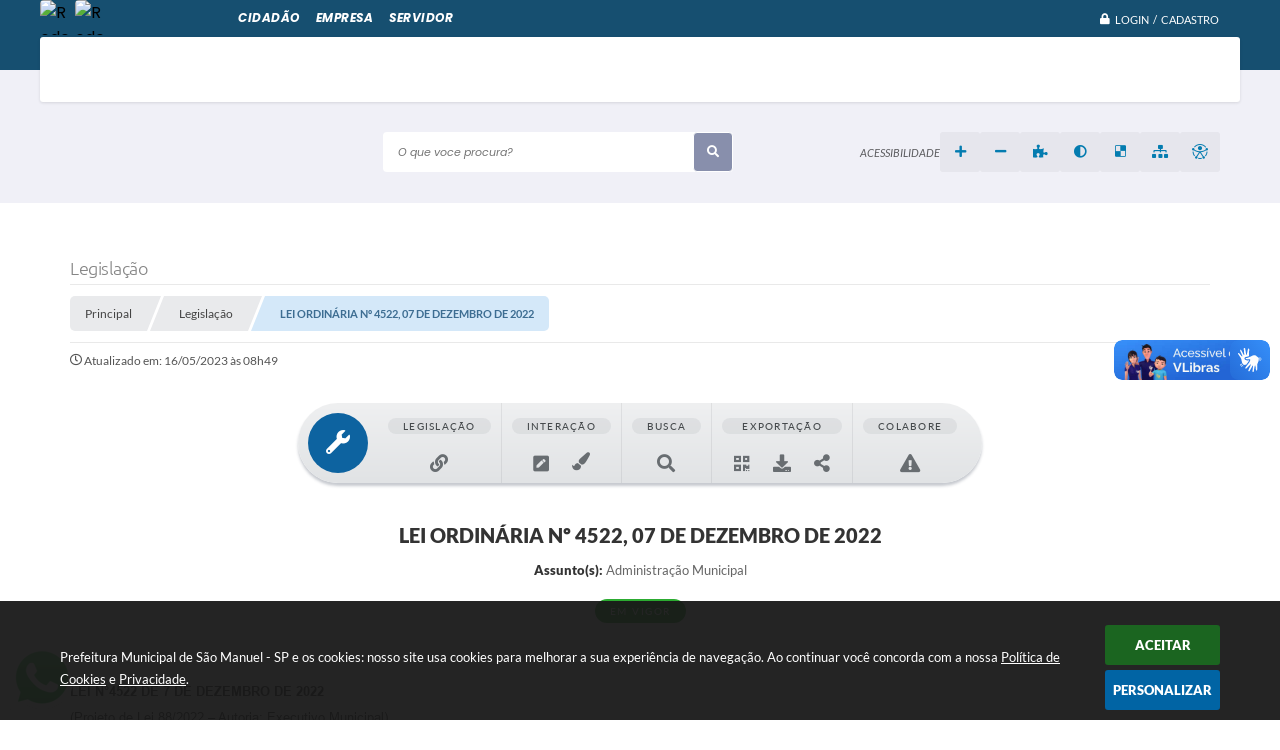

--- FILE ---
content_type: text/html; charset=utf-8
request_url: https://www.saomanuel.sp.gov.br/portal/leis_decretos/911/
body_size: 46038
content:
<!DOCTYPE html>
<html lang="pt-br">
	<head>
		<meta http-equiv="Content-Type" content="text/html; charset=utf-8" />
		<meta name="viewport" content="width=device-width, initial-scale=1.0, user-scalable=yes">
        <title>Prefeitura Municipal de São Manuel - SP - Legislação</title>

        <!-- cabeçalho -->
		<!-- Importação do arquivo css -->
        <link href="/css/estrutura_interna_mobile.css?1765302598" rel="stylesheet" type="text/css">
<link href="/css/style.css?1712838155" rel="stylesheet" type="text/css" />
<link href="/css/style_interna_mobile.css?1712838156" rel="stylesheet" type="text/css">
<link href="/css/menu_mobile.css?" rel="stylesheet" type="text/css" media="screen and (max-width:1000px)">
<link href="/css/style_mobile.css?1574878784" rel="stylesheet" type="text/css">
<link href="/css/estrutura_mobile.css?1574878774" rel="stylesheet" type="text/css">

<!-- Estilos padrões para Capa, Topo e Rodapé -->
<link href="/css/estrutura_capa.css?1763468940" rel="stylesheet" type="text/css" />
<link href="/css/estrutura_topo.css?1712680978" rel="stylesheet" type="text/css" />
<link href="/css/estrutura_rodape.css?1712941757" rel="stylesheet" type="text/css" />

<!-- Scripts padrões para Capa, Topo e Rodapé -->
<script src="/js/funcoes_capa.js?1732562639"></script>
<script src="/js/funcoes_topo.js?1732559787"></script>
<script src="/js/funcoes_rodape.js?1710845639"></script>


<!-- Estruturas topo e rodapé -->

<!-- CSS exclusivo topo e rodapé -->
<style>/* INTERNAUTAS */
.itn_area_login_internauta { background: var(--cor2); padding: 2px 0; border: 0; z-index: 199; }
.itn_area_login_internauta .itn_cont_login .itn_info_login { color: #fff; display: none; }
.itn_area_login_internauta .itn_btn_login_internauta { color: #fff; padding: 9px 5px; text-transform: uppercase; text-style: italic; }
.itn_area_login_internauta .itn_btn_login_internauta .swfa { color: inherit; }
.itn_area_login_internauta .itn_btn_login_internauta:hover { background: var(--cor3); }
.itn_area_login_internauta .itn_cont_login:before { display: none; }
.itn_area_login_internauta .itn_login_internauta .itn_area_img_internauta { background: #fff; color: var(--cor2); }
.itn_area_login_internauta .itn_cont_login .itn_info_logado { display: none; }
.itn_area_login_internauta .itn_cont_login { padding-left: 0; }

.p_topo { background: var(--cinza4); display: flex; flex-flow: wrap; z-index: 100; }
.p_topo .p_cont_topo { display: flex; flex-flow: wrap; position: relative; align-items: center; justify-content: space-around; order: 2; }

/* MENU TOPO */
.p_menu_topo { background: linear-gradient(180deg, #164f70 0%, #164f70 33px, #f0f0f7 33px); }
.p_menu_topo ul { background: #fff; border-radius: 3px; box-shadow: 0px 1px 3px 0px rgba(25, 26, 29, 0.12); }
.p_menu_topo .p_link_menu_topo { color: var(--texto1); font-weight: 600; font-size: 12px; text-transform: uppercase; }
.p_menu_topo .p_link_menu_topo .p_icone_link { display: none; }
.p_menu_topo li:last-child .p_link_menu_topo .p_icone_link { display: inherit; font-size: 20px; }
.p_menu_topo li:last-child .p_link_menu_topo .p_txt_link { display: none; }
.p_menu_topo li.p_menu_todos .p_dropdown>.p_submenu>ul { background: var(--cor2); }
.p_menu_topo .p_dropdown .p_submenu ul { background: var(--cor2) }

/* BRASÃO */
.p_topo .p_brasao { max-width: 260px; }
.p_topo .p_brasao img { width: 260px; }

/* BUSCA */
.p_topo .p_busca .p_campo_busca { background: #fff; border-radius: 4px; height: 40px; font-size: 11px; font-weight: 400; font-style: italic; color: var(--texto1); }
.p_topo .p_busca .p_btn_busca { background: var(--cinza6); width: 40px; height: 40px; color: #fff; top: 0; right: 0; border-radius: 4px; border: solid 1px #fff; transition: .3s; }
.p_topo .p_busca:hover .p_btn_busca { background: var(--cor1); }
@media (min-width: 1001px) {
  .p_topo .p_busca { flex: auto; max-width: 350px; margin: 0 5%; }
}

/* ACESSIBILIDADE */
#sw_acessibilidade.a3 .sw_titulo_acessibilidade { font-size: 11px; font-weight: normal; font-style: italic; text-transform: uppercase; color: var(--texto2); }
#sw_acessibilidade .sw_area_botoes_acessibilidade .sw_btn_acessibilidade { width: 40px; height: 40px; line-height: 40px;  background: var(--cinza7); color: var(--cor1);border-radius: 3px; text-align: center; box-shadow: none; }
#sw_acessibilidade .sw_area_botoes_acessibilidade .sw_btn_acessibilidade:hover { background: var(--cor4); }


/* REDES SOCIAIS */
.p_topo .p_area_redes_sociais { position: inherit; left: 0; top: 0; }
.p_topo .p_rede_social { width: 35px; max-width: 35px; height: 35px; max-height: 35px; border-radius: 4px; }
.p_area_redes_sociais.padrao .p_rede_social:hover { background: var(--cor1); transform: translateY(0); }

@media (min-width: 1001px) {
  	.p_topo { z-index: 200; }
  	.p_topo .p_cont_topo { display: grid; grid-template-areas: "brasao busca acessibilidade"; grid-template-columns: auto 1fr auto; gap: 10px 40px; padding: 15px 20px; z-index: 999; }
  
  	/* MENU TOPO */
	.p_menu_topo { flex: 100%; order: 1; position: relative; z-index: 1000; height: 65px; }
  
  	/* BRASÃO */
	.p_topo .p_brasao { order: 2; grid-area: brasao; position: relative; z-index: 200; }
  
 	/* BUSCA */
  	.p_topo .p_busca { flex: 100%; order: 3; grid-area: busca; }
  
  	/* ACESSIBILIDADE */
	.p_topo .p_area_acessibilidade { order: 4; grid-area: acessibilidade; }
  
  	/* REDES SOCIAIS */
	.p_topo .p_area_redes_sociais { position: absolute; left: 0; top: -102px; }
}
@media(max-width: 750px){
  	.p_menu_topo { justify-content: center; }
  	.p_topo .p_brasao { flex: 100%; }
    .p_topo .p_busca { flex: 100%; }
  	.p_topo .p_area_acessibilidade { flex: 100%; }
    .p_topo .p_area_acessibilidade .p_cont_acessibilidade { justify-content: center; }
  	#sw_acessibilidade.a3 .sw_titulo_acessibilidade { display: none; }
  	.p_topo .p_area_redes_sociais { flex: 100%; }
}

/* ACESSO FÁCIL TOPO */
.p_area_acesso_facil_topo { position: absolute; left: 190px; top: -100px; }
.p_area_acesso_facil_topo .p_cont_acesso_facil .p_menu_acesso_facil .p_btn_menu { padding: 8px; background: transparent; }
.p_area_acesso_facil_topo .p_cont_acesso_facil .p_menu_acesso_facil:hover .p_btn_menu { background: var(--cor1); }
.p_area_acesso_facil_topo .p_cont_acesso_facil .p_menu_acesso_facil .p_btn_menu .p_area_info_btn .p_titulo { color: #fff; font-size: 12px; font-weight: bold; font-style: italic; letter-spacing: 0.5px; text-transform: uppercase; }
@media(max-width: 1000px){
  .p_area_acesso_facil { position: inherit; left: 0; top: 0; display: flex; justify-content: center; padding: 10px 0; order: 2; }
  .p_area_acesso_facil .p_cont_acesso_facil .p_menu_acesso_facil .p_btn_menu { padding: 0.938rem; background: #fff; }
  .p_area_acesso_facil .p_cont_acesso_facil .p_menu_acesso_facil .p_btn_menu .p_area_info_btn .p_titulo { color: var(--cor1);  }
  .p_area_acesso_facil .p_cont_acesso_facil .p_menu_acesso_facil:hover .p_btn_menu .p_area_info_btn .p_titulo { color: #fff; }
  .p_area_acesso_facil .p_cont_acesso_facil .p_menu_acesso_facil:hover .p_btn_menu { background: var(--cor1); }
  .p_area_acesso_facil .p_cont_acesso_facil .p_menu_acesso_facil:hover .p_area_img_btn .swfa { color: #fff; }
}</style>
<style>/* RODAPE / CONT RODAPE */
.p_rodape {background: #164f70}
.p_rodape .p_cont_rodape {display: grid; grid-template-columns: 1fr auto 1fr; grid-template-rows: repeat(3, auto); grid-template-areas: ". img ." ". img ." "redes cnpj ."; gap: 40px 60px; justify-content: space-between; padding: 40px 20px 5px 20px; position: relative}

@media (max-width: 800px){
  .p_rodape .p_cont_rodape {grid-template-columns: auto; justify-content: center; grid-template-areas: "img" "cnpj" "redes"; gap: 20px; text-align: left}
  .p_rodape .p_cont_rodape:before {content: ""; height: 300px; width: 100vw; position: absolute; top: 30px; left: 0; background: rgba(0,0,0,.07)}
}


/* INFO SISTEMA */
.p_rodape .sw_area_info_sistema {background: #164f70; border: 0; position: relative}
.p_rodape .sw_area_info_sistema:before {content: ""; width: 100%; height: 1px; background: rgba(0,0,0, .2); position: absolute; top: 0; left: 0}

/* AREA COPYRIGHT */
.p_rodape .p_area_copyright {background: #123f5a} 

/* BRASÃO */
.p_rodape .p_cont_rodape .p_brasao {max-width: 260px; grid-area: img; margin-top: auto}
.p_rodape .p_cont_rodape .p_brasao img {max-width: 260px;}

@media (max-width: 800px){
  .p_rodape .p_cont_rodape .p_brasao {margin: auto}
}

/* REDES SOCIAIS */
.p_rodape .p_cont_rodape .p_area_redes_sociais {grid-area: redes; margin-right: auto; align-items: center} 
.p_rodape .p_cont_rodape .p_area_redes_sociais .p_info {color: #fff}

@media (max-width: 800px){
  .p_rodape .p_cont_rodape .p_area_redes_sociais{flex-flow: column; margin: auto; padding-bottom: 10px}
}


/* CNPJ */
.p_rodape .p_cont_rodape .p_cnpj {grid-area: cnpj; display: flex; justify-content: center; margin-top: -80px} 
.p_rodape .p_cont_rodape .p_cnpj .p_area_info_item {flex-flow: row; align-items: center}
.p_rodape .p_cont_rodape .p_cnpj .p_area_info_item .p_titulo {font-size: 14px; font-weight: 300; color: #bfd6ed}
.p_rodape .p_cont_rodape .p_cnpj .p_area_info_item .p_info {font-size: 14px; font-weight: 300; color: #bfd6ed}

@media (max-width: 800px){
  .p_rodape .p_cont_rodape .p_cnpj {margin-top: -15px; padding: 10px; height: 10px} 
}

/* TITULO ITENS */
.p_rodape .p_cont_rodape .p_area_info_item .p_titulo {text-transform: uppercase}

/* CONTATO */
.p_rodape .p_cont_rodape .p_contato .p_area_info_item {align-items: flex-end}

@media (max-width: 800px){
.p_rodape .p_cont_rodape .p_contato .p_area_info_item {align-items: unset; padding: 10px 0}
}

/* NEWSLETTER */
.p_rodape .p_cont_rodape .p_newsletter .p_area_info_item {align-items: end;}

@media (max-width: 800px){
.p_rodape .p_cont_rodape .p_newsletter .p_area_info_item {align-items: unset; padding: 10px 0}
}</style>

<!-- JS exclusivo topo e rodapé -->


<!-- Estilos exclusivos do site -->
<link href="/css/estrutura.css?1712838154" rel="stylesheet" type="text/css" />


<!-- Contraste -->
<link href="/css/contraste.css?1713294049" rel="stylesheet" type="text/css" property="stylesheet" />
        <link href="/css/estrutura_formulario.css?1709130271" rel="stylesheet" type="text/css">
        <link href="/css/estrutura_legislacao.css?1745954013" rel="stylesheet" type="text/css">

        <!-- Importação do arquivo js -->
        <script src="/js/jquery.min.js?1569000543"></script>

        <!-- Sweet alert -->
        <script src="/js/sweetalert.min.js?1607025309"></script>

        <!-- Mark -->
        <script src="/js/jquery.mark.min.js?1605299974"></script>

        <!-- Datatables -->
		<link rel="stylesheet" type="text/css" href="/dataTables/datatables.min.css?1593627556"/>
		<link rel="stylesheet" type="text/css" href="https://cdn.datatables.net/scroller/2.0.2/css/scroller.dataTables.css"/>
		<script src="/dataTables/datatables.min.js?1605300008"></script>
		<script src="https://cdn.datatables.net/scroller/2.0.2/js/dataTables.scroller.js"></script>

        <!-- Compartilhar nas redes sociais -->
        <meta property="og:type" content="website" /><meta property="og:url" content="https://www.saomanuel.sp.gov.br/portal/leis_decretos/911/" /><meta property="og:title" content="Autoriza o Poder Executivo Municipal a conceder Vale Alimentação de R$ 1210,00 no mês de dezembro..." /><meta property="og:site_name" content="Prefeitura Municipal de São Manuel - SP" /><meta property="og:description" content="Prefeitura Municipal de São Manuel - SP - Autoriza o Poder Executivo Municipal a conceder Vale Alimentação de R$ 1210,00 no mês de dezembro..." /><meta property="og:image" content="https://www.saomanuel.sp.gov.br/fotos/e5d25aff0af7de911912889761cad307.jpg" /><meta property="og:image:width" content="600" /><meta property="og:image:height" content="300" />
        <script src="/js/legislacao_funcoes.js?1610028785"></script>

        <!-- Plugin marcação de texto -->
        <script src="/js/text_highlighter.js?1676380149"></script>

        <script>
    $(document).ready(function() {

        /* =====================================================================================================
            BOLETIM INFORMATIVO
        ===================================================================================================== */

        // ABRIR MODAL/ALERT CONFIRMAÇÃO
        $(".btn_modal_boletim").click(function() {
            swal({
                title: "Atenção!",
                text: "Ao confirmar você será redirecionado para sua área de preferências para que possa gerenciador o Boletim Informativo.",
                icon: "warning",
                buttons: ["Cancelar", "OK"],
            })
            .then(function(acao) {
                if(acao === true)
                {
                    window.open("/portal/internautas/dados/preferencias/#boletim_informativo", "_blank");
                }
            });
        });




        /* =====================================================================================================
            SEGUIR FERRAMENTA
        ===================================================================================================== */
        
        // ABRIR MODAL/ALERT CONFIRMAÇÃO
        $(".btn_seguir_ferramenta").click(function() {
            var btn = $(this);

            // TRATANDO TEXTO/AÇÃO DO MODAL
            var seguir_acao = btn.attr("data-seguir-acao");
            var texto_modal = "";

            if(seguir_acao == "seguir")
            {
                texto_modal = "Ao seguir este item você receberá por e-mail todas suas atualizações em tempo real."
            }
            else if(seguir_acao == "deixar_seguir")
            {
                texto_modal = "Ao deixar de seguir este item você deixará de receber por e-mail todas suas atualizações em tempo real.";
            }

            swal({
                title: "Atenção!",
                text: texto_modal,
                icon: "warning",
                buttons: ["Cancelar", "OK"],
            })
            .then(function(acao) {
                if(acao === true)
                {
                    var codigo = btn.attr("data-id");
                    var ferramenta = btn.attr("data-ferramenta");
                    var interno = btn.attr("data-interno");

                    // ANALISANDO SE ESTÁ LOGADO
                    if (!btn.hasClass("itn_btn_login"))
                    {
                        //ANALISANDO AÇÃO
                        var acao;
                        if (!btn.hasClass("sw_seguindo") || (btn.hasClass("leg_seguir") && ferramenta === "legislacao"))
                        {
                            acao = "cadastrar";
                        }
                        else
                        {
                            acao = "remover";
                        }

                        $.ajax({
                            url: "/portal/notificacoes/seguir/ferramentas/",
                            type: "POST",
                            data: "acao="+acao+"&ferramenta="+ferramenta+"&codigo="+codigo,
                            assync: false,
                            beforeSend: function(){
                                sw_carregando_fs("show");
                            },
                            complete: function() {
                                sw_carregando_fs("hide");
                            },
                            success: function(data) {
                                data = JSON.parse(data);

                                if(data.erro != "" && data.erro != undefined)
                                {
                                    swal({
                                        text: data.erro,
                                        icon: "error",
                                    });
                                }
                                else
                                {
                                    // ANALISANDO AÇÃO
                                    if (acao == "cadastrar")
                                    {
                                        btn.addClass("sw_seguindo").attr("title", "Clique para deixar de seguir ").find(".sw_txt_btn").text("Seguindo");

                                        // PARA LEGISLAÇÃO
                                        if(interno == "S")
                                        {
                                            $("#"+codigo).removeClass("disabled");
                                            $("#"+codigo).addClass("leg_seguir");
                                            $("#"+codigo).find(".leg_txt_btn").text("Seguindo");
                                        }
                                    }
                                    else
                                    {
                                        btn.removeClass("sw_seguindo").attr("title", "Clique para seguir").find(".sw_txt_btn").text("Seguir");

                                        // PARA LEGISLAÇÃO
                                        if(interno == "S")
                                        {
                                            $("#"+codigo).removeClass("leg_seguir");
                                            $("#"+codigo).addClass("disabled");
                                            $("#"+codigo).find(".leg_txt_btn").text("Seguir");
                                        }
                                    }
                                }
                            },
                            error: function(data) {
                                swal({
                                    text: "Algo de errado aconteceu, tente novamente!",
                                    icon: "error",
                                })
                                .then(function() {
                                    location.reload(true);
                                });
                            }
                        });
                    }
                }
            });
        });
    });
</script>
        <!-- Marcação de texto  -->
        <style>
            a { pointer-events: all; }
            span.highlighted { pointer-events: none; }
            span.highlighted *,
            span.highlighted.last:after { pointer-events: all; }
            .marcacao_texto_ativa span.highlighted.last:after {
                content: "✕";
                position: absolute;
                /* margin-top: -5px;
                margin-left: 5px; */
                margin-top: -15px;
                margin-left: -10px;
                font-size: 10px;
                color: #fff;
                background: #f44336;
                border-radius: 100%;
                width: 20px;
                height: 20px;
                line-height: 20px;
                text-align: center;
                cursor: pointer;
                box-shadow: 0 8px 5px -3px rgba(0, 0, 0, .5);
            }
        </style>

        <script>
            // Funções js para legislação
			$(document).ready(function() {
                // Sw gostei
                sw_gostei({
                    ferramenta_descricao: "legislação",
                    ferramenta_genero: "F",
                    ferramenta: "legislacao",
                    id_item_ferramenta: 911                });

                var $document = $(document);
				var $window = $(window);
				var $body = $("body");

                // Função - busca versão do ato
                function leg_buscar_versao(idVinculo, tipoVersao, idLei)
                {
                    if (!idVinculo)
                        idVinculo = null;

                    // Voltar botões barra para conteúdo original
                    if (tipoVersao == "conteudo_compilado") {
                        reset_botoes_barra_original($("#versao_original"), "N");
                    }

                    $.ajax({
                        url: "/portal/leis_decretos/acao/",
                        type: "POST",
                        data: "id_vinculo="+idVinculo+"&acao=versoes&tipo_versao="+tipoVersao+"&id="+idLei,
                        assync: false,
                        beforeSend: function(){
                            sw_carregando_fs("show");
                        },
                        complete: function() {
                            sw_carregando_fs("hide");
                        },
                        success: function(data) {
                            data = JSON.parse(data);

                            if (data.erro == "" || data.erro == undefined || data.erro == null) {
                                // Adicionando conteúdo
                                $("#conteudo_norma").html(data.conteudo);

                                // Atualiza campos da marcação
                                $("#marcacao_lvCodigo").val(parseInt(idVinculo));
                                $("#marcacao_leCodigo").val(parseInt(idLei));
                            } else {
                                swal({
                                    text: "Erro ao buscar informações, tente novamente!",
                                    icon: "error",
                                })
                                .then(function() {
                                    location.reload(true);
                                });
                            }
                        },
                        error: function(data) {
                            swal({
                                text: "Algo de errado aconteceu, tente novamente!",
                                icon: "error",
                            })
                            .then(function() {
                                location.reload(true);
                            });
                        }
                    });
                }

                // Buscar marcações realizadas
                function f_destacar_marcacoes(acao = "primeiro_destaque") {

                    $.ajax({
                        url: "/portal/leis_decretos/texto/marcar/",
                        type: "POST",
                        data: {
                                acao: "buscar",
                                leCodigo: 911,
                            },
                        dataType: "html",
                        success: function(data) {

                            // Inicia plugin
                            let selectableContent = document.getElementById('conteudo_norma');
                            let textHighlighter = new TextHighlighter(selectableContent);

                            // Tira todas as marcações
                            textHighlighter.removeHighlights();

                            // Verifica se retorno esta vazio
                            if (data.trim() != "" && data != false && data != undefined) {

                                // Formata json do retorno
                                let json = JSON.parse(data);

                                // Validação campo de erro do retorno
                                if (json.sucesso != "" && json.sucesso != undefined) {

                                    let anotacoes = json.sucesso;

                                    if (anotacoes) {

                                        // Realiza marcações
                                        let deserialize = textHighlighter.deserializeHighlights(anotacoes);

                                        // Array com ID's que é pra ser marcado
                                        let idsASeremMarcados = [];
                                        JSON.parse(anotacoes).forEach(function(anotacao) {
                                            // Busca ID
                                            let id = anotacao[0].match(/data-id="(\d+)"/)[1];

                                            // Adiciona no array
                                            idsASeremMarcados.push(id);
                                        });

                                        // Verifica se há ID que não foi marcado
                                        let idsMarcados = [];
                                        for (let contador = 0; contador < deserialize.length; contador++) {
                                            let id = deserialize[contador].dataset.id;
                                            if (idsASeremMarcados.includes(id)) {
                                            idsMarcados.push(id);
                                            }
                                        }

                                        // Filtra id's que não foram marcados
                                        let idsNaoMarcados = idsASeremMarcados.filter(function(id) {
                                            return !idsMarcados.includes(id);
                                        });

                                        // Executa a exclusão apenas quando entrar na página
                                        if (acao === "primeiro_destaque" && idsNaoMarcados.length > 0) {
                                            f_excluir_marcacoes(idsNaoMarcados);
                                        }
                                    }
                                }

                            }

                            // Finaliza o uso da classe
                            textHighlighter.destroy();
                        },
                        error: function(xhr, err) {
                            swal({
                                text: "Algo de errado aconteceu, tente novamente!",
                                icon: "error",
                            })
                            .then(function() {
                                location.reload(true);
                            });
                        }
                    });
                }

                // Excluir marcações que não estão sendo marcadas - quando altera o conteúdo da lei por exemplo
                function f_excluir_marcacoes (arrayIds) {
                    $.ajax({
                        url: "/portal/leis_decretos/texto/marcar/",
                        type: "POST",
                        data: {
                                acao: "excluir",
                                lista_codigos: arrayIds,
                                leCodigo: 911,
                            },
                        dataType: "html",
                        success: function(data) {

                            // Verifica se retorno esta vazio
                            if (data.trim() != "" && data != false && data != undefined) {
                                // Formata json do retorno
                                var json = JSON.parse(data);

                                // Validação campo de erro do retorno
                                if (json.erro != "" && json.erro != undefined) {
                                    swal({
                                        text: json.erro,
                                        icon: "error",
                                    });''
                                }
                            }
                        },
                        error: function(xhr, err) {
                            swal({
                                text: "Algo de errado aconteceu, tente novamente!",
                                icon: "error",
                            })
                            .then(function() {
                                location.reload(true);
                            });
                        }
                    });
                }

                // Destaca marcações existentes
                f_destacar_marcacoes();

                // Botão de realizar marcação
                $(document).on("click", ".btn_marcacao", function() {

                    // Inicia classe de marcação
                    let selectableContent = document.getElementById('conteudo_norma');
                    let textHighlighter = new TextHighlighter(selectableContent);
                    if ($("#conteudo_norma").hasClass("marcacao_texto_ativa")) {

                        // Coloca classe de seleção no conteúdo
                        $("#conteudo_norma").removeClass("marcacao_texto_ativa");

                        // Remove classe de item ativo
                        $(".leg_ferramenta_marcacao").removeClass("clicked manter_hover");

                        // Html do botão
                        $(".btn_marcacao").html('<span>Iniciar Marcação</span><span class="swfa fas fa-align-center"></span>');

                        // Resetando highlight na área de marcação
                        $body.removeClass("leg_highlight");
                        $body.off("keyup click", remove_highlight);

                        // Marcações - agrupadas por timestamp
                        var highlights = textHighlighter.getHighlights({grouped: true})
                        var destaquesAgrupados = [];
                        var inserirMarcacoes = 'N';
                        for (var i = 0; i < highlights.length; i++) {

                            // Grupo
                            var grupo = highlights[i];

                            // Serializa cada grupo
                            var grupoSerializado = '';
                            grupoSerializado = textHighlighter.serializeHighlights(grupo.chunks);
                            let informacoesGrupo = [];
                            for (var contador = 0; contador < grupoSerializado.length; contador++) {

                                // Array do grupo
                                if (grupo.chunks[contador].dataset.id === undefined) {
                                    informacoesGrupo.push({
                                        timestamp: grupo.timestamp,
                                        id: grupo.chunks[contador].dataset.id,
                                        texto: grupoSerializado[contador][1],
                                        class: grupo.chunks[contador].className,
                                        path: grupoSerializado[contador][2],
                                        offset: grupoSerializado[contador][3],
                                        length: grupoSerializado[contador][4]
                                    });

                                    inserirMarcacoes = "S";
                                }
                            }

                            // Insere as informações no array geral
                            destaquesAgrupados.push({informacoesGrupo});
                        }

                        // Ajax para inserções
                        if (inserirMarcacoes === "S") {
                            $.ajax({
                                url: "/portal/leis_decretos/texto/marcar/",
                                type: "POST",
                                data: {
                                        acao: "serializar",
                                        leCodigo: 911,
                                        referencias_marcacoes: destaquesAgrupados
                                    },
                                dataType: "html",
                                async: false,
                                beforeSend: function() {
                                    // Remove a seleção
                                    window.getSelection().empty();
                                    sw_carregando_fs("show");
                                },
                                complete: function() {
                                    setTimeout(function() {
                                        sw_carregando_fs("hide");
                                    }, 400);

                                    // Destaca marcações existentes
                                    f_destacar_marcacoes("novo_destaque");
                                },
                                success: function(data) {

                                    // Verifica se retorno esta vazio
                                    if (data.trim() != "" && data != false && data != undefined) {
                                        // Formata json do retorno
                                        var json = JSON.parse(data);

                                        // Validação campo de erro do retorno
                                        if (json.erro != "" && json.erro != undefined) {
                                            swal({
                                                text: json.erro,
                                                icon: "error",
                                            });

                                            // Destaca marcações existentes
                                            f_destacar_marcacoes("novo_destaque");
                                        }
                                    }
                                },
                                error: function(xhr, err) {
                                    swal({
                                        text: "Algo de errado aconteceu, tente novamente!",
                                        icon: "error",
                                    })
                                    .then(function() {
                                        location.reload(true);
                                    });
                                }
                            });
                        }

                        // Finaliza o uso da classe
                        textHighlighter.destroy();
                    } else {

                        // Coloca classe de seleção no conteúdo
                        $("#conteudo_norma").addClass("marcacao_texto_ativa");

                        // Adiciona classe de item ativo
                        $(".leg_ferramenta_marcacao").addClass("clicked manter_hover");

                        // Html do botão
                        $(".btn_marcacao").html('<span>Encerrar Marcação</span><span class="swfa fas fa-times-circle"></span>');

                        // Scroll da tela até o id de seleção
                        var topoConteudoNorma =  $("#conteudo_norma").offset().top;
                        var topoTela = $(window).scrollTop();
                        if (topoTela < topoConteudoNorma) {
                            $([document.documentElement, document.body]).animate({scrollTop: topoConteudoNorma - 100 }, parseInt(500 + (topoTela / 100)));
                        }

                        // Setando highlight na área de marcação
                        $body.addClass("leg_highlight");
                        $body.on("keyup click", remove_highlight);


                        $(document).off("click", ".highlighted").on("click", ".highlighted", function() {

                            // Serializa os textos marcados
                            serialized = textHighlighter.serializeHighlights();

                            // Guardas as informações em um JSON
                            informacoes = JSON.stringify(serialized);

                            // Evita o redirecionamento quando o elemento é uma tag <a>
                            event.preventDefault();

                            // Timestamp do elemento
                            let timestamp = $(this).attr("data-timestamp");

                            // Todos elementos
                            let elementos = textHighlighter.getHighlights();

                            // Elementos com o timestamp iguais
                            let elementosComTimestamp = elementos.filter(function(elem) {
                                return elem.getAttribute("data-timestamp") === timestamp
                            });

                            // Remove elementos
                            let quantidadeElementosTimestamp = elementosComTimestamp.length;
                            if (quantidadeElementosTimestamp > 0) {
                                for (let contador = 0; contador < quantidadeElementosTimestamp; contador++) {
                                    textHighlighter.removeHighlights(elementosComTimestamp[contador]);
                                }
                            }

                            // Excluir do banco
                            if ($(this).attr("data-id") > 0) {
                                $.ajax({
                                    url: "/portal/leis_decretos/texto/marcar/",
                                    type: "POST",
                                    data: {
                                            acao: "excluir",
                                            codigo: $(this).attr("data-id"),
                                            leCodigo: 911,
                                        },
                                    dataType: "html",
                                    beforeSend: function() {
                                        // Remove a seleção
                                        window.getSelection().empty();
                                        sw_carregando_fs("show");
                                    },
                                    complete: function() {
                                        setTimeout(function() {
                                            sw_carregando_fs("hide");
                                        }, 400);
                                    },
                                    success: function(data) {

                                        // Verifica se retorno esta vazio
                                        if (data.trim() != "" && data != false && data != undefined) {
                                            // Formata json do retorno
                                            var json = JSON.parse(data);

                                            // Validação campo de erro do retorno
                                            if (json.erro != "" && json.erro != undefined) {
                                                swal({
                                                    text: json.erro,
                                                    icon: "error",
                                                });
                                            }
                                        }
                                    },
                                    error: function(xhr, err) {
                                        swal({
                                            text: "Algo de errado aconteceu, tente novamente!",
                                            icon: "error",
                                        })
                                        .then(function() {
                                            location.reload(true);
                                        });
                                    }
                                });
                            }
                        });
                    }
                });

                // Fundo durante marcação
                var remove_highlight = function(e) {
                    if (e.keyCode === 27 || e.target.id === "pre_conteudo_norma") {
                        // Dispara click do botão
                        $(".btn_marcacao").trigger("click");
                    }
                }

                // Timeline
				var timeline = $(".leg_cont_barra_timeline");
                if (timeline.length) {
                    var clicked = false, clickX;
                    var scrollLeft;

                    // Eventos
                    var mouseup = function() {
                        clicked = false;
                        timeline.css("cursor", "");
                        $window.off("mouseup", mouseup)
                                .off("mousemove", mousemove);
                    }
                    var mousemove = function(e) {
                        clicked && updateScrollPos(e);
                    }
                    timeline.on({
                        'mousedown': function(e) {
                            scrollLeft =  timeline.scrollLeft();
                            clicked = true;
                            clickX = e.clientX;
                            timeline.css("cursor", "grabbing");
                            timeline.stop();
                            $window.on("mouseup", mouseup)
                                    .on("mousemove", mousemove)
                        },
                    });

                    var updateScrollPos = function(e) {
                        timeline.scrollLeft(scrollLeft + (clickX - e.clientX));
                    }

                    timeline.on("mouseup click", function() {
                        clicked = false;
                        timeline.css("cursor", "");
                    });

                    // Start position
                    // $window.on("load", function() {

                    // });

                    var move_timeline = function() {
                        var windowHeight = $window.height();
                        var scrollTop = $window.scrollTop();
                        var topTimeline = timeline.offset().top - scrollTop;
                        var heightTimeline = timeline.height();

                        if (windowHeight/2 >= topTimeline) {
                            // ANALISANDO POSIÇÃO
                            var position;
                            if (timeline.find(".leg_versao_atual").closest(".leg_item_timeline").length) {
                                position = timeline.find(".leg_versao_atual").closest(".leg_item_timeline").offset().left - timeline.offset().left;
                            } else {
                                position = timeline.get(0).scrollWidth - timeline.get(0).clientWidth;
                            }

                            // SETANDO POSIÇÃO
                            timeline.animate({
                                scrollLeft: position
                            }, 1500);

                            // REMOVENDO EXECUÇÃO DA FUNÇÃO
                            $window.off("scroll", move_timeline);
                        }
                    }

                    // EXECUTANDO FUNÇÃO ON SCROLL
                    $window.on("scroll", move_timeline);
                }

                // Datatable
                $.extend( $.fn.dataTableExt.oSort, {
                    "date-br-pre": function ( a ) {
                        var x;
                        if ( $.trim(a) !== '' ) {
                            var frDatea = $.trim(a).replace(/(<([^>]+)>)/gi, "").split(' ');
                            var frTimea = (undefined != frDatea[1]) ? frDatea[1].split(':') : [00,00,00];
                            var frDatea2 = frDatea[0].split('/');
                            x = (frDatea2[2] + frDatea2[1] + frDatea2[0] + frTimea[0] + frTimea[1] + frTimea[2]) * 1;
                        }
                        else {
                            x = Infinity;
                        }
                        return x;
                    },
                    "date-br-asc": function ( a, b ) {
                        return a - b;
                    },
                    "date-br-desc": function ( a, b ) {
                        return b - a;
                    }
                } );

                // Setando parâmetros da tabela
                $('.leg_datatable').DataTable({
					responsive: true,
					"paging": false,
					"info": false,
					"searching": false,
					scrollY: "60vh",
                    scrollCollapse: true,
                    deferRender: true,
                    "aaSorting": [],
                    columns: [
                        { 'width': '35%' },
                        { 'width': '50%' },
                        { 'width': '15%' },
                    ],
                    columnDefs: [
                        { type: 'date-br', targets: 2 }
                    ]
                });

                // Interação tags
				var modalInteracao = $("#leg_interacao_modal");
                $(document.body).on('click','.leg_interacao', function() {
					var titulo = $(this).attr("data-title");
					var texto = $(this).attr("data-txt");
					var classe = $(this).attr("class");
					var icone = $(this).find(".fa").clone();

					// Alterando modal
					modalInteracao.find(".leg_cont_interacao").removeClass("leg_comentario leg_atencao leg_informacao");
					modalInteracao.find(".leg_cont_interacao").addClass(classe);
					modalInteracao.find(".leg_cont_interacao").removeClass("leg_interacao");
					modalInteracao.find(".leg_txt_titulo").text(titulo);
					modalInteracao.find(".leg_descricao_interacao").html(texto);
					modalInteracao.find(".leg_icone_modal").html(icone);
					// Abrindo modal
					modalInteracao.addClass("show");
					$body.css("overflow", "hidden");

					// Fechar com esc
					$window.on("keydown", fechar_modal_esc);
				});

				// Fechar modal
				var fechar_modal = function() {
					modalInteracao.removeClass("show");
					$body.css("overflow", "");
					$window.off("keydown", fechar_modal_esc);
                }

				// Fechar com esc
				var fechar_modal_esc = function(k) {
					if (k.keyCode == 27) { fechar_modal(); }
                }

				modalInteracao.click(function(e) {
					if (e.target == modalInteracao.get(0) || e.target.className == "leg_btn_fechar") { fechar_modal(); }
				});

                // Barra de ferramentas
                var legBarraFerramentas = $("#leg_barra_ferramentas");

                // Percorrendo menus e setando dropdown
                var countFerramentas = 0;
                legBarraFerramentas.find(".leg_cont_ferramenta").each(function() {
                    countFerramentas++;
                    $(this).attr("data-ferramenta", countFerramentas);
                    if ($(this).find(".leg_dropdown_ferramenta").length) {
                        // Movendo dropdown para content
                        $(this).find(".leg_dropdown_ferramenta").attr("data-dropdown", countFerramentas).appendTo(legBarraFerramentas.find(".leg_dropdown_content"));
                    }
                });

                // Fixar topo
                var fixar_topo = function() {
                    window.scrollTo(0,0); // Fixar no topo para iniciar cálculos
                    var posicaoInicial = legBarraFerramentas.offset().top;
                    $document.scroll(function() {
                        var posicaoScroll = $document.scrollTop();
                        if (posicaoInicial < posicaoScroll) {
                            legBarraFerramentas.addClass("fixed");
                        } else {
                            legBarraFerramentas.removeClass("fixed");
                        }
                    });
                }
                $document.ready(fixar_topo);

                // Dropdown
                var widthDropdown = 200;
				var dropdown_leis = function(e) {
                    var elemento = $(e.currentTarget);
                    var dataFerramenta = elemento.data("ferramenta");
                    var leftFerramenta = elemento.position().left;
                    var rightFerramenta = leftFerramenta + widthDropdown;
                    var borderRadius = 20;
                    if ($window.width() <= 1000) { borderRadius = 2; }
                    var rightAreaFerramentas = legBarraFerramentas.find(".leg_cont_ferramentas").position().left + legBarraFerramentas.find(".leg_cont_ferramentas").width() - borderRadius;
                    var positionDropdown =  leftFerramenta;

                    // Analisando se a posição do menu ultrapassa a largura da barra
                    if (rightFerramenta > rightAreaFerramentas) {
                        positionDropdown = rightAreaFerramentas - widthDropdown;
                    }

                    // Setando ferramenta ativa
                    legBarraFerramentas.find(".leg_cont_ferramenta").removeClass("drop_ativo");
                    legBarraFerramentas.find(".leg_cont_ferramenta[data-ferramenta='"+dataFerramenta+"']").addClass("drop_ativo");

                    // Setando posição do submenu
                    legBarraFerramentas.find(".leg_dropdown_ferramenta").removeClass("drop_ativo");
                    legBarraFerramentas.find(".leg_dropdown_ferramenta[data-dropdown='"+dataFerramenta+"']").addClass("drop_ativo").css("left", positionDropdown);
                }

                // Close dropdown
                var close_modal_clickout = function(e) {
                    if (!$(e.target).closest(".leg_barra_ferramentas").length) {
                        legBarraFerramentas.find(".drop_ativo").removeClass("drop_ativo");
                        $window.off("click", close_modal_clickout);
                    }
                }

                // Mouseenter dropdown
                legBarraFerramentas.find(".leg_cont_ferramenta").on("mouseenter", function(e) {
                    if ($window.innerWidth() > 1000) {
                        dropdown_leis(e);
                    }
                });

                // Mouse leave
                $window.on("mouseleave", "#leg_barra_ferramentas", function(e) {
                    if ($window.innerWidth() > 1000) {
                        // Analisando se não há a classe manter hover / dropdown
                        if (!legBarraFerramentas.find(".manter_hover").hasClass("drop_ativo")) {
                            legBarraFerramentas.find(".drop_ativo").removeClass("drop_ativo");
                        } else {
                            $window.on("click", close_modal_clickout);
                        }
                    }
                });

                // Click mobile
                legBarraFerramentas.find(".leg_cont_ferramenta").on("click", function(e) {
                    if ($window.width() <= 1000) {
                        var elemento = $(e.currentTarget);
                        var widthBarraFerramentas = legBarraFerramentas.width();
                        var maxScroll = legBarraFerramentas.find(".leg_cont_barra_ferramentas").get(0).scrollWidth - legBarraFerramentas.find(".leg_cont_barra_ferramentas").get(0).clientWidth;
                        var leftFerramenta = elemento.position().left;

                        // Analisando se há espaço para abrir o dropdown && se o scroll não está no limite
                        if ((widthDropdown + leftFerramenta >= widthBarraFerramentas) && (legBarraFerramentas.find(".leg_cont_barra_ferramentas").scrollLeft() != maxScroll)) {
                            legBarraFerramentas.find(".leg_cont_barra_ferramentas").animate({
                                scrollLeft: "+="+(leftFerramenta/2)
                            }, 200);
                            setTimeout(function() { dropdown_leis(e); }, 250);
                        } else if (leftFerramenta < 0) {
                            // Analisando se a posição é negativa
                            legBarraFerramentas.find(".leg_cont_barra_ferramentas").animate({
                                scrollLeft: "+="+leftFerramenta
                            }, 100);
                            setTimeout(function() { dropdown_leis(e); }, 150);
                        } else {
                            dropdown_leis(e);
                        }

                        // Setando clickout
                        $window.off("click", close_modal_clickout);
                        $window.on("click", close_modal_clickout);
                    }
                });

                // Close dropdown on scroll da barra
                legBarraFerramentas.find(".leg_cont_barra_ferramentas").scroll(function() {
                    legBarraFerramentas.find(".drop_ativo").removeClass("drop_ativo");
                });

                // Ao selecionar versão do conteúdo
                $(".leg_versao_ato").click(function() {
                    // Verifica se esta versão já esta sendo visualizada
                    if (!$(this).hasClass("leg_versao_atual")) {
                        // Reset versões
                        $(".leg_versao_ato").removeClass("leg_versao_atual");
                        $(".leg_versao_ato").find(".fa").removeClass("fa-check").addClass("fa-search-plus");
                        $(".leg_versao_ato").find("div").text("visualizar versão");

                        // Set versão atual
                        $(this).addClass("leg_versao_atual");
                        $(this).find(".fa").addClass("fa-check").removeClass("fa-search-plus");
                        $(this).find("div").text("versão visualizada");

                        // Acionando função de busca de versão
                        var id = $(this).attr("data-id");
                        var id_lei = $(this).attr("data-lei");
                        leg_buscar_versao(id, "conteudo_compilado", id_lei);
                    }
                });


                // Voltar botões para conteúdo original (origem dos botões)
                function reset_botoes_barra_original(elemento, timeline)
                {
                    // Troca dizreres para texto original
                    elemento.find(".leg_texto").text("Ver Texto Original");
                    elemento.attr("data-versao", "original");
                    elemento.attr("title", "Exibir somente o texo original, sem nenhum tipo de alteração.");

                    var idVinculo = "";
                    var versao = "";

                    // Marca versão atual na timeline
                    if (timeline == "S") {
                        // Busca versão atual do vínculo
                        $(".leg_item_timeline").each(function() {
                            var valor = $(this).find(".leg_situacao").find(".leg_versao_ato").attr("data-id");

                            if (valor != "" && valor != undefined && valor != 0) {
                                idVinculo = valor;

                                // Pega último elemento (versão atual)
                                versao = $(this).find(".leg_situacao").find(".leg_versao_ato");
                            }
                        });

                        // Reset versões (marcar versão atual)
                        versao.addClass("leg_versao_atual");
                        versao.find(".fa").removeClass("fa-search-plus").addClass("fa-check");
                        versao.find("div").text("versão visualizar");
                    }

                    // Exibe os botões de compilação
                    $(".leg_cont_ferramenta").each(function() {
                        var ferramenta = $(this).attr("data-ferramenta");

                        if (ferramenta == 1 || ferramenta == 2)
                            $(this).fadeIn();

                        if (ferramenta >= 2)
                            return false;
                    });

                    return idVinculo;
                }

                // Botão versões do conteúdo
                $(".leg_versao_conteudo").click(function() {
                    var versao = $(this).attr("data-versao");
                    var textoAviso = "";

                    if (versao == "compilada_sem_alteracao") {
                        $("#conteudo_norma s").fadeOut();
                        $("#conteudo_norma strike").fadeOut();
                        // $("#conteudo_norma .leg_revogado").fadeout();
                        // $("#conteudo_norma .leg_alterado").fadeout();
                        // $("#conteudo_norma .leg_incluido").fadeOut();
                        // $("#conteudo_norma .leg_vinculado").fadeOut();
                        $("#conteudo_norma p[style*='text-decoration: line-through']").css({"text-decoration":"none"});

                        textoAviso = "Você esta visualizando a versão compilada sem as alterações";
                    } else if (versao == "compilada_com_alteracao") {
                        $("#conteudo_norma s").fadeIn();
                        $("#conteudo_norma strike").fadeIn();
                        // $("#conteudo_norma .leg_revogado").fadeIn();
                        // $("#conteudo_norma .leg_alterado").fadeIn();
                        // $("#conteudo_norma .leg_incluido").fadeIn();
                        // $("#conteudo_norma .leg_vinculado").fadeIn();
                        $("#conteudo_norma p[style*='text-decoration: none']").css({"text-decoration":"line-through"});

                        textoAviso = "Você esta visualizando a versão compilada com as alterações";
                    } else if (versao == "original") {
                        // Texto original

                        var id_lei = $(this).attr("data-lei");
                        leg_buscar_versao("", "conteudo_original", id_lei);

                        // Troca dizreres para texto compilado
                        $(this).find(".leg_texto").text("Ver texto compilado atual");
                        $(this).attr("data-versao", "compilada_atual");
                        $(this).attr("title", "Exibir conteúdo compilado atual (versão atual).");

                        // Reset versões
                        $(".leg_versao_ato").removeClass("leg_versao_atual");
                        $(".leg_versao_ato").find(".fa").removeClass("fa-check").addClass("fa-search-plus");
                        $(".leg_versao_ato").find("div").text("visualizar versão");

                        // Esconde os botões de compilação
                        $(".leg_cont_ferramenta").each(function() {
                            var ferramenta = $(this).attr("data-ferramenta");

                            if (ferramenta == 1 || ferramenta == 2)
                                $(this).fadeOut();

                            if (ferramenta >= 2)
                                return false;
                        });

                        textoAviso = "Você esta visualizando a versão original";
                    } else if (versao == "compilada_atual") {
                        // Compilada atual (versão atual)

                        var idVinculo = reset_botoes_barra_original($(this), "S");

                        // Acionando função de busca de versão
                        var id_lei = $(this).attr("data-lei");
                        leg_buscar_versao(idVinculo, "conteudo_compilado", id_lei);

                        textoAviso = "Você esta visualizando a versão atual";
                    }

                    // Aviso
                    $("#leg_aviso").find('.leg_aviso_texto').text(textoAviso);
                    $("#leg_aviso").fadeIn("slow");

                    setTimeout(function() {
                        $("#leg_aviso").fadeOut("slow");
                    }, 2500);

                    setTimeout(function() {
                        $("#leg_aviso").find('.leg_aviso_texto').text("");
                    }, 3000);
                });

                // Botão visualizar anexos
                $(".leg_anexos_visualizar").click(function() {
                    var legAreaAnexos = $(".leg_area_anexos");

                    // Verifica se existe o artigo desejado
                    if (legAreaAnexos.length) {
                        $('html, body').animate({scrollTop: legAreaAnexos.offset().top - 150}, 1000);
                    }
                });

                // Botão visualizar atos relacionados
                $(".leg_atos_relacionados_visualizar").click(function() {
                    var legAreaNormasRelacionadas = $(".leg_area_normas_relacionadas");

                    // Verifica se existe o artigo desejado
                    if (legAreaNormasRelacionadas.length) {
                        $('html, body').animate({scrollTop: legAreaNormasRelacionadas.offset().top - 150}, 1000);
                    }
                });

                // Anotações
                var areaAnotacao = $(".leg_area_anotacao");

                // Função minimizar
                areaAnotacao.find(".leg_btn_minimizar_anotacao").click(function() {
                    areaAnotacao.addClass("min");
                });

                // Função maximizar
                areaAnotacao.find(".leg_btn_maximizar_anotacao").click(function() {
                    areaAnotacao.removeClass("min");
                    legBarraFerramentas.removeClass("show");
                });

                // Função fechar
                areaAnotacao.find(".leg_btn_fechar_anotacao").click(function() {
                    areaAnotacao.removeClass("show");
                });

                // Abrir anotação
                $(".leg_anotacoes").click(function() {
                    areaAnotacao.addClass("show");
                    areaAnotacao.removeClass("min");
                    legBarraFerramentas.removeClass("show");
                });

                // Função anotar
                function leg_anotar()
                {
                    var anotacao = areaAnotacao.find("#anAnotacao").val();
                    var id = areaAnotacao.find("#anAnotacao").attr("data-id");
                    var idAnotacao = areaAnotacao.find("#anAnotacao").attr("data-anotacao");

                    if (idAnotacao == undefined)
                        idAnotacao = "";

                    if (anotacao == "") {
                        swal({
                            text: "Por favor, informe a descrição da sua anotação para continuar.",
                            icon: "warning",
                        });
                        return false;
                    }

                    $.ajax({
                        url: "/portal/leis_decretos/acao/",
                        type: "POST",
                        data: "id="+id+"&acao=anotacao_adicionar&anotacao="+anotacao+"&id_anotacao="+idAnotacao,
                        assync: false,
                        beforeSend: function(){
                            sw_carregando_fs("show");
                        },
                        complete: function() {
                            setTimeout(function() {
                                sw_carregando_fs("hide");
                            }, 400);
                        },
                        success: function(data) {
                            data = JSON.parse(data);

                            if (data.erro == "" || data.erro == undefined || data.erro == null) {
                                areaAnotacao.find(".leg_btn_apagar_anotacao").fadeIn();
                                areaAnotacao.find(".leg_data_anotacao").html('<span class="swfa fas fa-clock"></span> Atualizado em: '+data.data);
                                areaAnotacao.find("#anAnotacao").attr("data-anotacao", data.id);

                                // Barra de ferramentas
                                legBarraFerramentas.find(".leg_ferramenta_anotacao").addClass("clicked");
                                legBarraFerramentas.find(".leg_anotacoes").text("Ver minha Anotação");

                                location.reload();
                            } else {
                                swal({
                                    text: data.erro,
                                    icon: "error",
                                })
                                .then(function() {
                                    location.reload(true);
                                });
                            }
                        },
                        error: function(data) {
                            swal({
                                text: "Algo de errado aconteceu, tente novamente!",
                                icon: "error",
                            })
                            .then(function() {
                                location.reload(true);
                            });
                        }
                    });
                }

                // Anotar evento on change
                areaAnotacao.find("#anAnotacao").on("change", function() {
                    //if (e.which == 13) {
                    leg_anotar();
                    areaAnotacao.find("#anAnotacao_pdf").text($(this).val());
                });

                // Botão gravar
                areaAnotacao.find(".leg_btn_salvar_anotacao").click(leg_anotar);

                // Excluir anotação
                areaAnotacao.find(".leg_btn_apagar_anotacao").click(function() {
                    var btnApagarAnotacao = $(this);

                    swal({
                        title: "Atenção!",
                        text: "Deseja realmente excluir sua anotação?",
                        icon: "warning",
                        buttons: ["Cancelar", "OK"],
                    })
                    .then(function(acao) {
                        if (acao === true)
                        {
                            var idAnotacao = btnApagarAnotacao.attr("data-anotacao");

                            if (idAnotacao == "" || idAnotacao == undefined) {
                                return false
                            }

                            $.ajax({
                                url: "/portal/leis_decretos/acao/",
                                type: "POST",
                                data: "acao=anotacao_excluir&id_anotacao="+idAnotacao,
                                assync: false,
                                beforeSend: function(){
                                    sw_carregando_fs("show");
                                },
                                complete: function() {
                                    sw_carregando_fs("hide");
                                },
                                success: function(data) {
                                    data = JSON.parse(data);

                                    if (data.erro == "" || data.erro == undefined || data.erro == null) {
                                        areaAnotacao.removeClass("show");
                                        areaAnotacao.find("#anAnotacao").val("");
                                        areaAnotacao.find("#anAnotacao_pdf").text("");
                                        areaAnotacao.find(".leg_data_anotacao").html("");
                                        areaAnotacao.find(".leg_btn_apagar_anotacao").fadeOut();

                                        // Barra de ferramentas
                                        legBarraFerramentas.find(".leg_ferramenta_anotacao").removeClass("clicked");
                                        legBarraFerramentas.find(".leg_anotacoes").text("Fazer uma Anotação");

                                        location.reload();
                                    } else {
                                        swal({
                                            text: data.erro,
                                            icon: "error",
                                        })
                                        .then(function() {
                                            location.reload(true);
                                        });
                                    }
                                },
                                error: function(data) {
                                    swal({
                                        text: "Algo de errado aconteceu, tente novamente!",
                                        icon: "error",
                                    })
                                    .then(function() {
                                        location.reload(true);
                                    });
                                }
                            });
                        }
                    });
                });

                // Inicializando minimizado em dispositivos móveis
                if (areaAnotacao.hasClass("show") && $window.width() >= 1000) {
                    $window.on("load", function() { areaAnotacao.removeClass("min"); });
                }

                // Botão busca por expressão
                //var timeout_opacity;
                function leg_buscar_expressao()
                {
                    // Salva os elementos
                    var $resultados;

                    // Índice atual do elemento em foco
                    var elementoFoco = 0;

                    var $prevBtn = $("#leg_busca_expressao_anterior");
                    var $nextBtn = $("#leg_busca_expressao_proximo");

                    // Salta para o elemento correspondente ao elemento_foco
                    function elementoFoco()
                    {
                        // Exibindo navegação de resultados
                        legBarraFerramentas.find(".leg_navegacao_buscar_expressao").fadeIn(200);

                        if ($resultados.length) {
                            var position;
                            var $current = $resultados.eq(elementoFoco);
                            var infoResultados = + elementoFoco+1 + " de " +$resultados.length;

                            // Exibindo botões de navegação de resultados
                            legBarraFerramentas.find(".leg_navegacao_buscar_expressao .leg_btn_navegacao").show();

                            // Setando informação de resultados
                            $("#leg_info_busca_expressao").text(infoResultados);

                            // Removendo classe atual de todos os resultados
                            $resultados.removeClass("atual");

                            // Inserindo classe atual ao resultado específico
                            if ($current.length) {
                                $current.addClass("atual");
                                position = $current.offset().top - 300;
                                window.scrollTo(0, position);
                            }
                        } else {
                            // Ocultando botões de navegação de resultados
                            legBarraFerramentas.find(".leg_navegacao_buscar_expressao .leg_btn_navegacao").hide();

                            // Setando informação de resultados
                            $("#leg_info_busca_expressao").text("Expressão não encontrada");
                        }
                    }

                    // Buscar anterior e próximo
                    $nextBtn.add($prevBtn).on("click", function() {
                        if ($resultados.length) {
                            elementoFoco += $(this).is($prevBtn) ? -1 : 1;

                            if (elementoFoco < 0) {
                                elementoFoco = $resultados.length - 1;
                            }

                            if (elementoFoco > $resultados.length - 1) {
                                elementoFoco = 0;
                            }

                            elementoFoco();
                        }
                    });

                    // Buscar palavra no conteúdo
                    var busca = $("#leg_busca_expressao").val();

                    $("#conteudo_norma").unmark({
                        done: function() {
                            $("#conteudo_norma").mark(busca, {
                                separateWordSearch: true,
                                done: function() {
                                    $resultados = $("#conteudo_norma").find("mark");
                                    elementoFoco = 0;
                                    elementoFoco();
                                }
                            });
                        }
                    });
                }

                // Limpar campo de busca expressão
                $("#leg_busca_expressao_limpar").on("click", function() {
                    $("#conteudo_norma").unmark();
                    $("#leg_busca_expressao").val("").focus();

                    // Ocultando navegação de resultados
                    legBarraFerramentas.find(".leg_navegacao_buscar_expressao").fadeOut(200);
                });

                // Pesquisa a palavra informada (enter)
                $("#leg_busca_expressao").keypress(function(e) {
                    if (e.which == 13) {
                        leg_buscar_expressao();
                    }
                });

                // Pesquisa a palavra informada (botão)
                $("#btn_busca_expressao").on("click", function() {
                    leg_buscar_expressao();
                });


                // Botão buscar por artigo
                function leg_buscar_artigo()
                {
                    var artigo = $("#leg_busca_artigo").val();
                    var artigoTag = $("#a-"+artigo);

                    // Verifica se existe o artigo desejado
                    if (artigoTag.length) {
                        $('html, body').animate({scrollTop: artigoTag.offset().top - 300}, 1000);
                    }
                }

                // Buscar por artigo (enter)
                $("#leg_busca_artigo").keypress(function(e) {
                    if (e.which == 13) {
                        leg_buscar_artigo();
                    }
                });

                // Buscar por artigo (botão)
                $("#btn_busca_artigo").click(function() {
                    leg_buscar_artigo();
                });

                // Botão gerar código qr
                $("#leg_gerar_codigo_qr").click(function() {
                    sw_popup("#leg_qrcode", "S");
                });

                // Botão imprimir
                $("#leg_btn_imprimir").click(function() {
                    window.print();
                });

                // Botão reportar erro
                $("#leg_reportar_erro").click(function() {
                    sw_popup("#leg_reportar_erro_modal", "S");
                });

                // Enviar reportação
                $("#EnviarErro").click(function() {
                    var nome = $("#form_reportar_erro").find($("#form_nome")).val();
                    var email = $("#form_reportar_erro").find($("#form_email")).val();
                    var mensagem = $("#form_reportar_erro").find($("#form_mensagem")).val();
                    var id = $("#form_reportar_erro").find($("#id")).val();
                    var recaptcha = $(".captcha_reportar_erro").find("textarea.g-recaptcha-response").val();

                    if (nome == "" || nome == undefined || email == "" || email == undefined || mensagem == "" || mensagem == undefined || id == "" || id == undefined || recaptcha == "" || recaptcha == undefined) {
                        swal({
                            text: "Por favor, preencha os campos obrigatórios para continuar.",
                            icon: "error",
                        });
                        return false;
                    }

                    $.ajax({
                        url: "/portal/leis_decretos/acao/",
                        dataType: 'html',
                        type: 'POST',
                        data: "acao=reportar_erro&nome="+nome+"&email="+email+"&mensagem="+mensagem+"&id="+id+"&captcha="+recaptcha,
                        beforeSend: function() {
                            sw_carregando_fs("show");
                        },
                        complete: function() {
                            sw_carregando_fs("hide");
                        },
                        success: function(data) {
                            data = JSON.parse(data);

                            if (data.erro == "" || data.erro == undefined || data.erro == null) {
                                swal({
                                    text: data.sucesso,
                                    icon: "success",
                                });
                            } else {
                                swal({
                                    text: data.erro,
                                    icon: "error",
                                });
                            }

                            sw_fechar_popup($("#leg_reportar_erro_modal"));
                        },
                        error: function(xhr,er) {
                            swal({
                                text: "Algo de errado aconteceu, tente novamente!",
                                icon: "error",
                            })
                            .then(function() {
                                location.reload(true);
                            });
                        }
                    });
                });

                // Botão exibir detalhes situação
                $window.on("click", ".leg_link_processo_situacao", function() {
                    var idVinculo = $(this).attr("data-vinculo");

                    // Abrir modal
                    sw_popup("#leg_modal_situacoes", "S");

                    $.ajax({
                        url: "/portal/leis_decretos/acao/",
                        type: "POST",
                        data: "id_vinculo="+idVinculo+"&acao=vinculos_situacao",
                        assync: false,
                        beforeSend: function(){
                            sw_carregando_fs("show");
                        },
                        complete: function() {
                            sw_carregando_fs("hide");
                        },
                        success: function(data) {
                            data = JSON.parse(data);

                            if (data.erro == "" || data.erro == undefined || data.erro == null) {
                                // Adicionando conteúdo
                                $("#leg_modal_situacoes").find(".modal_titulo").html(data.titulo);
                                $("#leg_modal_situacoes").find(".modal_descricao").html(data.descricao);
                                $("#leg_modal_situacoes").find('.modal_conteudo').html(data.conteudo);
                            } else {
                                swal({
                                    text: "Erro ao buscar informações, tente novamente!",
                                    icon: "error",
                                })
                                .then(function() {
                                    sw_fechar_popup($("#leg_modal_situacoes"));
                                });
                            }
                        },
                        error: function(data) {
                            swal({
                                text: "Algo de errado aconteceu, tente novamente!",
                                icon: "error",
                            })
                            .then(function() {
                                location.reload(true);
                            });
                        }
                    });
                });

                // Funções 0n resize
                var windowWidth = $window.innerWidth();
                $window.resize(function() {
                    if (windowWidth != $window.innerWidth()) {
                        // Fixar topo
                        //fixar_topo();

                        // Dropdown ferramentas
                        legBarraFerramentas.find(".drop_ativo").removeClass("drop_ativo");
                    }
                });
            });
		</script>

        
        <!-- Funções -->
        <script src="/js/sw_funcoes.js?1764241496"></script>
    </head>
<body>
    <!-- Topo -->
    <header>
    <!-- FONT-AWESOME -->
<link rel="stylesheet" href="https://use.fontawesome.com/releases/v5.13.1/css/all.css">
<link rel="stylesheet" href="https://use.fontawesome.com/releases/v5.15.3/css/v4-shims.css">

<!-- FANCYBOX v3-->
<link rel="stylesheet" type="text/css" href="/css/jquery.fancybox.min.css?1579887725">
<script src="/js/jquery.fancybox.min.js?1580136689"></script>


    <a href="#conteudo_esquerda" class="e_trans" accesskey="1"><h1>Ir para o conteúdo</h1></a>

<!-- Global site tag (gtag.js) - Google Analytics -->
<script async src="https://www.googletagmanager.com/gtag/js?id=UA-154244707-1"></script>
<script>
  window.dataLayer = window.dataLayer || [];
  function gtag(){dataLayer.push(arguments);}
  gtag('js', new Date());

  gtag('config', 'UA-154244707-1');
</script><script
  type="text/javascript"
  src="https://widget.gove.digital/gove-widget.min.js"
  data-uuid="e52111ed-f4a8-4a06-8294-c11b8e890d39"
  data-position="left-bottom"
></script>        <div vw class="enabled">
            <div vw-access-button class="active"></div>
            <div vw-plugin-wrapper>
            <div class="vw-plugin-top-wrapper"></div>
            </div>
        </div>
        <script src="https://vlibras.gov.br/app/vlibras-plugin.js"></script>
        <script>
            new window.VLibras.Widget('https://vlibras.gov.br/app');
        </script>
        <!-- <div class="enabled" id="vlibras_include">
            <div class="active"></div>
            <div>
                <div class="vw-plugin-top-wrapper"></div>
            </div>
        </div>

        <script src="https://vlibras.gov.br/app/vlibras-plugin.js"></script>
        <script>
            var ua = window.navigator.userAgent;
            var isIE11 = /Trident.*rv[ :]*11\./.test(navigator.userAgent);
            var msie = ua.indexOf("MSIE ");
            if ((((msie > 0) && (parseInt(ua.substring(msie + 5, ua.indexOf(".", msie))) < 11)) === false) && isIE11 === false) {
                $('#vlibras_include').html('<div vw class="enabled"><div vw-access-button class="active"></div><div vw-plugin-wrapper><div class="vw-plugin-top-wrapper"></div></div></div>');

                new window.VLibras.Widget('https://vlibras.gov.br/app');

                $(window).on("load", function(){
                    $('#vlibras_include img').each( function(){
                        $(this).attr("alt", "Imagem VLibras");
                    });
                });
            }
        </script> -->

<script>
    //  Cancelar leitura digital
    window.onbeforeunload = window.speechSynthesis.cancel();

    /* ============================================================================================
        FUNÇÃO PARA RETORNO DA VOTAÇÃO DA ENQUETE
    ============================================================================================ */
    function retorna_enquete(data){
        if(data != '')
        {
            $('#votar').hide();
            $("#e_cont_enquete").html(data);
        }
    }

    /* ============================================================================================
        POPUP
    ============================================================================================ */

    // FUNÇÃO ABRIR PÁGINA
    function sw_abrir_janela(pagina, altura, largura) {
        var a = (screen.height/2)-(altura/2);
        var l = (screen.width/2)-(largura/2);
        window.open(pagina,'senha','width='+largura+',height='+altura+',top='+a+',left='+l+',scrollbars=1');
    }

    // ABRIR POPUP
    function sw_abrir_popup(elemento) {
        elemento.fadeIn(200);
        elemento.find(".sw_popup").animate({"top": "+20px"}, "fast");
        $("body").css("overflow", "hidden");
    }

    // FECHAR POPUP
    function sw_fechar_popup(elemento) {
        elemento.fadeOut(200);
        elemento.find(".sw_popup").animate({"top": "-20px"}, "fast", function() { $(".sw_popup_modal:visible").last().find("input, button").first().focus(); });
        setTimeout(function () {
            if (!$(".sw_popup_modal:visible").length) {
                $("body").css("overflow", "auto");
            }
        }, 400);
    }

    // SW POPUP ( ".ELEMENTO / #ELEMENTO" , "SE MODAL PODE SER FECHADO OU NÃO")
    function sw_popup(elemento, fechar) {
        if (!fechar) { fechar = "S"; }
        var id_elemento = elemento.substr(1); //  REMOVE O PRIMEIRO CARACTERE (# OU .)
        var elemento = $(elemento);
        // ABRIR POPUP
        sw_abrir_popup(elemento);
        // FECHAR POPUP
        elemento.find(".sw_btn_fechar_popup").click(function() { sw_fechar_popup(elemento); });

        // ANALISANDO SE MODAL PODE SER FECHADO AO CLICAR FORA DA JANELA E AO TECLAR ESC
        if (fechar == "S") {
            elemento.addClass("keyupmodal")
            // FECHAR AO CLICAR NA TELA ESCURA
            elemento.mousedown(function(e) {
                if (e.target.id == id_elemento) {
                    sw_fechar_popup(elemento);
                }
            });

            //elemento.click(function() { console.log("fechou!"); sw_fechar_popup(elemento); });
            //elemento.find(".sw_popup").on("click", function() { event.stopPropagation(); });

            // FECHAR AO CLICAR ESC
            $(document).on("keyup", function(e) {
                if (e.keyCode === 27) {
                    var modal_fehcar, zindex_fechar = 0;
                    $(".sw_popup_modal.keyupmodal:visible").each(function() {
                        var modal = $(this);
                        var zindex_modal = parseInt(modal.css("z-index"));
                        if (zindex_modal > zindex_fechar) {
                            zindex_fechar =  zindex_modal;
                            modal_fechar = modal;
                        }
                    });
                    // FECHAR MODAL
                    sw_fechar_popup(modal_fechar);
                }
            });
        }
    }


    /* ============================================================================================
        ACESSIBILIDADE
    ============================================================================================ */

    // SW ACESSIBILIDADE
    if (typeof sw_acessibilidade !== "function") {
        function sw_acessibilidade(param, callback) {

            // ANALISANDO PARÂMETROS
            if (typeof param === "undefined" || !param) { param = {} }
            if (typeof param.media === "undefined") { param.media = "desktop" }

            // ANALISANDO MEDIA
            if (
                (param.media === "todas" || param.media === "all") ||
                (param.media === "desktop" && window.innerWidth > 1000) ||
                (param.media === "mobile" && window.innerWidth <= 1000) ||
                (window.innerWidth <= param.media)
            ) {

                // ANALISANDO PARÂMETROS
                if (typeof param.layout === "undefined") { param.layout = "a1" }
                if (typeof param.caminho === "undefined") { param.caminho = "body" }

                // FUNÇÕES
                if (param.fonte !== false) { param.fonte = true; }
                if (param.contraste !== false) { param.contraste = true; }
                if (param.mapa !== false) { param.mapa = true; }
                if (param.vlibras !== false) { param.vlibras = true; }
                if (param.pagina !== false) { param.pagina = true; }
                if (param.transicoes !== false) { param.transicoes = true; }
                if (param.reset !== false) { param.reset = true; }
                if (param.irconteudo !== false) { param.irconteudo = true; }
                if (param.irmenu !== false) { param.irmenu = true; }
                if (param.irbusca !== false) { param.irbusca = true; }
                if (param.irrodape !== false) { param.irrodape = true; }


                // CRIANDO ELEMENTOS
                var sw_acessibilidade = $("#sw_acessibilidade");
                if (!sw_acessibilidade.length) {
                    sw_acessibilidade = $('<div id="sw_acessibilidade" />');
                    $(param.caminho).prepend(sw_acessibilidade);
                }
                sw_acessibilidade.addClass("sw_area_acessibilidade " + param.layout);


                // BOTÃO MENU ACESSIBILIDADE
                if (!sw_acessibilidade.find("#sw_btn_menu_acessibilidade").length) {
                    var btn_menu_acessibilidade = $('<div id="sw_btn_menu_acessibilidade" class="sw_btn_menu_acessibilidade" />')

                    // INSERINDO ÍCONE DE ACESSIBILIDADE E FECHAR
                    btn_menu_acessibilidade.append('<div class="sw_icone_acessibilidade" />')
                    .append('<div class="sw_icone_fechar" />');

                    // INSERINDO BOTÃO MENU
                    sw_acessibilidade.append(btn_menu_acessibilidade);
                }
                // CLICK DO BOTÃO
                sw_acessibilidade.find("#sw_btn_menu_acessibilidade").on({
                    "click": function() {
                        sw_acessibilidade.toggleClass("show");
                    }
                });
                sw_acessibilidade.on({
                    "mouseenter": function() {
                        if (window.innerWidth >= 1000) {
                            sw_acessibilidade.addClass("show");
                        }
                    },
                    "mouseleave": function() {
                        if (window.innerWidth >= 1000) {
                            sw_acessibilidade.removeClass("show");
                        }
                    }
                });


                // CONT ACESSIBILIDADE
                if (!sw_acessibilidade.find(".sw_cont_acessibilidade").length) {
                    sw_acessibilidade.append('<div class="sw_cont_acessibilidade" />');
                }

                // TÍTULO ACESSIBILIDADE
                if (!sw_acessibilidade.find(".sw_titulo_acessibilidade").length) {
                    sw_acessibilidade.find(".sw_cont_acessibilidade").append('<div class="sw_titulo_acessibilidade"><span>Acessibilidade</span></div>');
                }

                // ÁREA BOTÕES
                if (!sw_acessibilidade.find(".sw_area_botoes_acessibilidade").length) {
                    sw_acessibilidade.find(".sw_cont_acessibilidade").append('<div class="sw_area_botoes_acessibilidade" />');
                }

                // FUNÇÃO INSERE BOTÃO DE ACESSIBILIDADE
                function sw_insere_btn_acessibilidade(param_btn) {
                    if (param_btn.seletor) {

                        // ANALISANDO SE O ELEMENTO NÃO EXISTE PARA ENTÃO CRIAR
                        if (!sw_acessibilidade.find(param_btn.seletor).length) {
                            var item = $(
                                '<a>'+
                                    '<div></div>'+
                                '</a>'
                            ).attr(
                                param_btn.seletor.charAt(0) === '#' ? 'id' : 'class',
                                param_btn.seletor.substring(1)
                            );

                            // CLASSES
                            if (param_btn.classes) {
                                item.find("div").addClass(param_btn.classes);
                            }

                            // DESCRIÇÃO
                            if (param_btn.descricao) {
                                item.find(".sw_btn_acessibilidade").append('<span class="sw_txt_btn_acessibilidade">'+param_btn.descricao+'</span>');
                                item.attr("title", param_btn.descricao);
                            }

                            // ÍCONE
                            if (param_btn.icone) {
                                item.find(".sw_btn_acessibilidade").append('<span class="sw_icone_btn tamanho_fixo swfa '+param_btn.icone+'" />')
                            }

                            // LINK
                            if (param_btn.link) {
                                item.attr("href", param_btn.link);
                            }

                            // ACCESSKEY
                            if (param_btn.accesskey) {
                                item.attr("accesskey", param_btn.accesskey);

                                // INSERINDO TECLADO NUMÉRICO
                                window.addEventListener("keydown", function(e) {
                                    var keyCode = e.keyCode || e.which;
                                    if (e.altKey && keyCode === param_btn.accesskey+96) {
                                        if (param_btn.link) {
                                            window.location.href = param_btn.link;
                                        }
                                        else {
                                            item.trigger("click")
                                        }
                                    }
                                }, false)
                            }

                            // INSERINDO ITEM
                            sw_acessibilidade.find(".sw_area_botoes_acessibilidade").append(item);
                        }
                    }
                }


                // =============================================================
                //      BOTÃO AUMENTAR
                // =============================================================
                if (param.fonte && !sw_acessibilidade.find("#sw_btn_aumentar_acessibilidade").length) {
                    sw_insere_btn_acessibilidade({
                        seletor: "#sw_btn_aumentar_acessibilidade",
                        classes: "sw_btn_acessibilidade sw_btn_aumentar_acessibilidade",
                        icone: "fas fa-plus",
                        descricao: "Aumentar fonte"
                    });
                }
                // ATRIBUINDO FUNÇÃO
                sw_acessibilidade.find("#sw_btn_aumentar_acessibilidade").click(function() {
                    // CARREGANDO FS
                    sw_carregando_fs("show");

                    // ALTERANDO FONTS
                    sw_altera_fonts(1);

                    // REMOVE CARREGANDO FS
                    setTimeout(function() {
                        sw_carregando_fs("hide");
                    }, 400);
                });

                // =============================================================
                //      BOTÃO DIMINUIR
                // =============================================================
                if (param.fonte && !sw_acessibilidade.find("#sw_btn_diminuir_acessibilidade").length) {
                    sw_insere_btn_acessibilidade({
                        seletor: "#sw_btn_diminuir_acessibilidade",
                        classes: "sw_btn_acessibilidade sw_btn_diminuir_acessibilidade",
                        icone: "fas fa-minus",
                        descricao: "Diminuir fonte"
                    });
                }
                // ATRIBUINDO FUNÇÃO
                sw_acessibilidade.find("#sw_btn_diminuir_acessibilidade").click(function() {
                    // CARREGANDO FS
                    sw_carregando_fs("show");

                    // ALTERANDO FONTS
                    sw_altera_fonts(-1);

                    // REMOVE CARREGANDO FS
                    setTimeout(function() {
                        sw_carregando_fs("hide");
                    }, 400);
                });

                // =============================================================
                //      BOTÃO CONTRASTE
                // =============================================================
                if (param.contraste && !sw_acessibilidade.find("#sw_btn_contraste_acessibilidade").length) {
                    sw_insere_btn_acessibilidade({
                        seletor: "#sw_btn_contraste_acessibilidade",
                        classes: "sw_btn_acessibilidade sw_btn_contraste_acessibilidade",
                        icone: "fas fa-adjust",
                        descricao: "Alto contraste",
                        accesskey: 5
                    });
                }
                // ATRIBUINDO FUNÇÃO
                sw_acessibilidade.find("#sw_btn_contraste_acessibilidade").click(function() {
                    var action_contraste = (localStorage.getItem("sw_acessibilidade_contraste") === "true") ? false : true;
                    sw_contraste(action_contraste);
                });

                // =============================================================
                //      BOTÃO VLIBRAS
                // =============================================================
                if (param.vlibras && !sw_acessibilidade.find("#sw_btn_vlibras_acessibilidade").length && $("#vlibras_include img").length) {
                    sw_insere_btn_acessibilidade({
                        seletor: "#sw_btn_vlibras_acessibilidade",
                        classes: "sw_btn_acessibilidade sw_btn_vlibras_acessibilidade",
                        icone: "fas fa-sign-language",
                        descricao: "Habilitar VLibras",
                        accesskey: 7
                    });
                }
                // ATRIBUINDO FUNÇÃO
                sw_acessibilidade.find("#sw_btn_vlibras_acessibilidade").click(function() {
                    var action_vlibras = (localStorage.getItem("sw_acessibilidade_vlibras") === "true") ? false : true;
                    sw_vlibras(action_vlibras);
                });
                var vlibras_include = $("#vlibras_include");
                if (vlibras_include.length) {
                    // BOTÃO ABRIR VLIBRAS
                    vlibras_include.on("click", "div[vw-access-button]", function(e) {
                        setTimeout(function() {
                            sw_vlibras(true);
                        }, 100);
                    });
                    // BOTÃO FECHAR VLIBRAS
                    vlibras_include.on("click", "img.vpw-settings-btn-close", function() {
                        setTimeout(function() {
                            sw_vlibras(false);
                        }, 100);
                    });
                }

                // =============================================================
                //      BOTÃO TRANSIÇÕES
                // =============================================================
                if (param.transicoes && !sw_acessibilidade.find("#sw_btn_transicoes_acessibilidade").length) {
                    sw_insere_btn_acessibilidade({
                        seletor: "#sw_btn_transicoes_acessibilidade",
                        classes: "sw_btn_acessibilidade sw_btn_transicoes_acessibilidade",
                        icone: "fab fa-delicious",
                        descricao: "Ativar/Desativar transições"
                    });
                }
                // ATRIBUINDO FUNÇÃO
                sw_acessibilidade.find("#sw_btn_transicoes_acessibilidade").click(function() {
                    // CARREGANDO FS
                    sw_carregando_fs("show");

                    // ACIONANDO FUNÇÃO
                    var action_transicoes = (localStorage.getItem("sw_acessibilidade_transicoes") === "true") ? false : true;
                    sw_desativa_transicoes(action_transicoes);

                    // REMOVE CARREGANDO FS
                    setTimeout(function() {
                        sw_carregando_fs("hide");
                    }, 400);
                });

                // =============================================================
                //      BOTÃO MAPA
                // =============================================================
                if (param.mapa && !sw_acessibilidade.find("#sw_btn_mapa_acessibilidade").length) {
                    sw_insere_btn_acessibilidade({
                        seletor: "#sw_btn_mapa_acessibilidade",
                        classes: "sw_btn_acessibilidade sw_btn_mapa_acessibilidade",
                        icone: "fas fa-sitemap",
                        descricao: "Mapa do site",
                        link: "/portal/mapa"
                    });
                }

                // =============================================================
                //      BOTÃO ACESSIBILIDADE PÁGINA
                // =============================================================
                if (param.pagina && !sw_acessibilidade.find("#sw_btn_pagina_acessibilidade").length) {
                    sw_insere_btn_acessibilidade({
                        seletor: "#sw_btn_pagina_acessibilidade",
                        classes: "sw_btn_acessibilidade sw_btn_pagina_acessibilidade",
                        icone: "fas fa-wheelchair",
                        descricao: "Página de Acessibilidade",
                        link: "/portal/acessibilidade",
                        accesskey: 6
                    });
                }

                // =============================================================
                //      BOTÃO RESET
                // =============================================================
                if (param.reset && !sw_acessibilidade.find("#sw_btn_reset_acessibilidade").length) {
                    sw_insere_btn_acessibilidade({
                        seletor: "#sw_btn_reset_acessibilidade",
                        classes: "sw_btn_acessibilidade sw_btn_reset_acessibilidade",
                        icone: "fas fa-undo",
                        descricao: "Resetar acessibilidade"
                    });
                }
                // ATRIBUINDO FUNÇÃO
                sw_acessibilidade.find("#sw_btn_reset_acessibilidade").click(function() {
                    // CARREGANDO FS
                    sw_carregando_fs("show");

                    // RESETANDO ACESSIBILIDADE
                    var reset = true;
                    set_acessibilidade(reset);

                    // REMOVE CARREGANDO
                    setTimeout(function() {
                        sw_carregando_fs("hide");
                    }, 400);
                }).hide();


                // =============================================================
                //      BOTÃO IR PARA O CONTEÚDO
                // =============================================================
                if (param.irconteudo && !sw_acessibilidade.find("#sw_btn_irconteudo_acessibilidade").length) {
                    sw_insere_btn_acessibilidade({
                        seletor: "#sw_btn_irconteudo_acessibilidade",
                        classes: "sw_btn_acessibilidade sw_link_acessibilidade sw_btn_irconteudo_acessibilidade",
                        icone: "fas fa-desktop",
                        descricao: "Ir para o conteúdo",
                        link: (location.pathname === "/" || location.pathname === "/portal" || location.pathname === "/portal/") ? "#e_conteudo" : "#e_centralizar",
                        accesskey: 1
                    });
                }

                // =============================================================
                //      BOTÃO IR PARA O MENU
                // =============================================================
                if (param.irmenu && !sw_acessibilidade.find("#sw_btn_irmenu_acessibilidade").length) {
                    sw_insere_btn_acessibilidade({
                        seletor: "#sw_btn_irmenu_acessibilidade",
                        classes: "sw_btn_acessibilidade sw_link_acessibilidade sw_btn_irmenu_acessibilidade",
                        icone: "fas fa-bars",
                        descricao: "Ir para o menu",
                        link: "#e_cont_topo",
                        accesskey: 2
                    });
                }

                // =============================================================
                //      BOTÃO IR PARA A BUSCA
                // =============================================================
                if (param.irbusca && !sw_acessibilidade.find("#sw_btn_irbusca_acessibilidade").length) {
                    sw_insere_btn_acessibilidade({
                        seletor: "#sw_btn_irbusca_acessibilidade",
                        classes: "sw_btn_acessibilidade sw_link_acessibilidade sw_btn_irbusca_acessibilidade",
                        icone: "fas fa-search",
                        descricao: "Ir para a busca",
                        link: "#e_campo_busca",
                        accesskey: 3
                    });
                }
                // IR PARA BUSCA
                $("#irbusca").click(function () {
                    $("#e_campo_busca").focus();
                });
                // FORMULÁRIO
                $("#formulario_busca").bind('submit',function() {
                    var busca = ($("#e_campo_busca").val() == "") ? 0 : $("#e_campo_busca").val();
                    window.location.href = '/portal/busca/' + busca;
                    return false;
                });

                // =============================================================
                //      BOTÃO IR PARA O RODAPÉ
                // =============================================================
                if (param.irrodape && !sw_acessibilidade.find("#sw_btn_irrodape_acessibilidade").length) {
                    sw_insere_btn_acessibilidade({
                        seletor: "#sw_btn_irrodape_acessibilidade",
                        classes: "sw_btn_acessibilidade sw_link_acessibilidade sw_btn_irrodape_acessibilidade",
                        icone: "fas fa-arrow-down",
                        descricao: "Ir para o rodapé",
                        link: "#e_cont_rodape",
                        accesskey: 4
                    });
                }
            }
        }
    }

    // FUNÇÃO AUMENTAR / DIMINUIR FONTS
    if (typeof sw_altera_fonts !== "function") {
        function sw_altera_fonts(action) {
            var elemento;
            var body = $("body");
            var fonte = (localStorage.getItem("sw_acessibilidade_fonte") !== null) ? parseInt(localStorage.getItem("sw_acessibilidade_fonte")) : 0;
            var fontoriginal;
            var font_size;
            var nova_font_size;

            // ANALISANDO SE FONT ORIGINAL E PARÂMETRO SÃO DIFERENTES DE ZERO
            if (!((action === 0 || action === false || action === null) && fonte === 0)) {

                // CALCULANDO NOVA FONT
                nova_font_size = (action === 0) ? 0 : fonte + action;

                // PERCORRENDO ELEMENTOS DO BODY E SETANDO FONTS ORIGINAIS
                if (nova_font_size >= -5 && nova_font_size <= 5) {

                    body.find("*").each(function() {
                        elemento = $(this);
                        // ANALISANDO | SE ELEMENTO PAI CONTÉM A CLASSE TAMANHO_FIXO | && | SE O ELEMENTO NÃO TEM FONT-SIZE ZERO OU | && | SE O ELEMENTO NÃO TEM A CLASSE TAMANHO_FIXO
                        if ( (!elemento.parents(".tamanho_fixo").length) && (elemento.css("font-size").replace(/\D/g, "") > 0) && (!elemento.hasClass("tamanho_fixo")) ) {

                            // ANALISANDO ESTADO ATUAL DAS FONTS
                            fontoriginal = elemento.attr("data-fontoriginal");
                            if (typeof fontoriginal === "undefined" || fontoriginal === false) {
                                // SETANDO ATRIBUTO DATA-FONTSIZE ATUAL
                                fontoriginal = parseInt(elemento.css("font-size").replace("px", ""));
                                elemento.attr("data-fontoriginal", fontoriginal)
                            }
                        }
                    });

                    // PERCORRENDO ELEMENTOS DO BODY E ALTERANDO FONT-SIZE
                    body.find("[data-fontoriginal]").each(function() {
                        elemento = $(this);
                        // ANALISANDO FONT ATUAL DO ELEMENTO
                        fontoriginal = parseInt(elemento.attr("data-fontoriginal"));
                        font_size = fontoriginal + nova_font_size;
                        elemento.css({"font-size" : font_size + "px"});
                    });

                    // ATUALIZANDO LOCAL STORAGE
                    if (nova_font_size == 0) {
                        localStorage.removeItem("sw_acessibilidade_fonte");
                    } else {
                        localStorage.setItem("sw_acessibilidade_fonte", nova_font_size);
                    }
                }

                // ACIONANDO FUNÇÃO SET ACESSIBILIDADE
                sw_deb_acessibilidade = sw_debounce(set_acessibilidade, 500, sw_deb_acessibilidade);
            }
        }
    }

    // FUNÇÃO CONTRASTE
    if (typeof sw_contraste !== "function") {
        function sw_contraste(action) {
            var body = $("body");
            var contraste = (localStorage.getItem("sw_acessibilidade_contraste") !== null) ? localStorage.getItem("sw_acessibilidade_contraste") : false;

            // ANALISANDO SE HÁ MUDANÇA DE AÇÃO
            if (typeof action === "undefined" || action === null) {
                action = contraste;
            }

            // REMOVENDO TRANSIÇÕES MOMENTANEAMENTE
            body.addClass("transition0s");
            setTimeout(function() {
                body.removeClass("transition0s");
            }, 100);

            // ANALISANDO AÇÃO
            if (action || action === "true") {
                body.addClass("contraste");

                // SETANDO LOCAL STORAGE
                localStorage.setItem("sw_acessibilidade_contraste", action);
            }
            else {
                body.removeClass("contraste");

                // RESETANDO LOCAL STORAGE
                localStorage.removeItem("sw_acessibilidade_contraste");
            }

            // ACIONANDO FUNÇÃO SET ACESSIBILIDADE
            sw_deb_acessibilidade = sw_debounce(set_acessibilidade, 200, sw_deb_acessibilidade);
        }
    }

    // FUNÇÃO DESATIVA TRANSIÇÕES
    if (typeof sw_desativa_transicoes !== "function") {
        function sw_desativa_transicoes(action) {
            var contents = $("body >*");
            var transicoes = (localStorage.getItem("sw_acessibilidade_transicoes") !== null) ? localStorage.getItem("sw_acessibilidade_transicoes") : false;

            // ANALISANDO SE HÁ MUDANÇA DE AÇÃO
            if (typeof action === "undefined" || action === null) {
                action = transicoes;
            }

            // ANALISANDO AÇÃO
            if (action || action === "true") {
                contents.addClass("transition0s");

                // SETANDO LOCAL STORAGE
                localStorage.setItem("sw_acessibilidade_transicoes", true);
            }
            else {
                contents.removeClass("transition0s");

                // RESETANDO LOCAL STORAGE
                localStorage.removeItem("sw_acessibilidade_transicoes");
            }

            // ACIONANDO FUNÇÃO SET ACESSIBILIDADE
            sw_deb_acessibilidade = sw_debounce(set_acessibilidade, 500, sw_deb_acessibilidade);
        }
    }

    // FUNÇÃO HABILITA VLIBRAS
    if (typeof sw_vlibras !== "function") {
        function sw_vlibras(action) {
            var vlibras = (localStorage.getItem("sw_acessibilidade_vlibras") !== null) ? localStorage.getItem("sw_acessibilidade_vlibras") : false;
            var vlibras_include = $("#vlibras_include");

            // ANALISANDO SE HÁ MUDANÇA DE AÇÃO
            if (typeof action === "undefined" || action === null) {
                action = vlibras;
            }

            // ANALISANDO AÇÃO
            if (action || action === "true") {
                if (vlibras_include.find("div[vw-access-button]").hasClass("active")) {
                    vlibras_include.find("div[vw-access-button]").trigger("click");
                }

                // SETANDO LOCAL STORAGE
                localStorage.setItem("sw_acessibilidade_vlibras", action);
            }
            else {
                if (!vlibras_include.find("div[vw-access-button]").hasClass("active")) {
                    vlibras_include.find("img.vpw-settings-btn-close").trigger("click");
                }

                // RESETANDO LOCAL STORAGE
                localStorage.removeItem("sw_acessibilidade_vlibras");
            }

            // ACIONANDO FUNÇÃO SET ACESSIBILIDADE
            sw_deb_acessibilidade = sw_debounce(set_acessibilidade, 500, sw_deb_acessibilidade);
        }
    }

    // FUNÇÃO SET ACESSIBILIDADE // INDICA AO USUÁRIO QUE HÁ FUNÇÕES DE ACESSIBILIDADES ATIVAS OU RESETA FUNÇÕES
    if (typeof set_acessibilidade !== "function") {
        function set_acessibilidade(reset)
        {
            // CAPTURANDO ATRIBUTOS
            var fonte = (localStorage.getItem("sw_acessibilidade_fonte") !== null) ? localStorage.getItem("sw_acessibilidade_fonte") : 0;
            var contraste = (localStorage.getItem("sw_acessibilidade_contraste") !== null) ? localStorage.getItem("sw_acessibilidade_contraste") : false;
            var transicoes = (localStorage.getItem("sw_acessibilidade_transicoes") !== null) ? localStorage.getItem("sw_acessibilidade_transicoes") : false;
            var vlibras = (localStorage.getItem("sw_acessibilidade_vlibras") !== null) ? localStorage.getItem("sw_acessibilidade_vlibras") : false;

            // BOTÕES
            var sw_btn_menu_acessibilidade = $("#sw_btn_menu_acessibilidade");
            var sw_btn_aumentar_acessibilidade = $("#sw_btn_aumentar_acessibilidade");
            var sw_btn_diminuir_acessibilidade = $("#sw_btn_diminuir_acessibilidade");
            var sw_btn_contraste_acessibilidade = $("#sw_btn_contraste_acessibilidade");
            var sw_btn_transicoes_acessibilidade = $("#sw_btn_transicoes_acessibilidade");
            var sw_btn_vlibras_acessibilidade = $("#sw_btn_vlibras_acessibilidade");
            var sw_btn_reset_acessibilidade = $("#sw_btn_reset_acessibilidade");

            // ANALISANDO RESET
            if (reset === true) {
                fonte = 0;
                contraste = false;
                transicoes = false;
                vlibras = false;

                // RESETANDO ACESSIBILIDADE
                sw_altera_fonts(fonte);
                sw_contraste(contraste);
                sw_desativa_transicoes(transicoes);
                sw_vlibras(vlibras);
            }

            // BOTÃO DE RESET
            if (sw_btn_reset_acessibilidade.length) {
                if (fonte != 0 || contraste || transicoes || vlibras) {
                    sw_btn_reset_acessibilidade.show();
                }
                else {
                    sw_btn_reset_acessibilidade.hide();
                }
            }

            // ANALISANDO FUNÇÕES INDIVIDUALMENTE
            var qtde_funcoes = 0;

            // AUMENTAR / DIMINUIR FONTE
            if (fonte > 0) {
                qtde_funcoes++;
                sw_btn_aumentar_acessibilidade.find(".sw_btn_acessibilidade").attr("data-acessibilidade", fonte).addClass("ativa");
                sw_btn_diminuir_acessibilidade.find(".sw_btn_acessibilidade").removeAttr("data-acessibilidade").removeClass("ativa");
            }
            else if (fonte < 0) {
                qtde_funcoes++;
                sw_btn_diminuir_acessibilidade.find(".sw_btn_acessibilidade").attr("data-acessibilidade", fonte).addClass("ativa");
                sw_btn_aumentar_acessibilidade.find(".sw_btn_acessibilidade").removeAttr("data-acessibilidade").removeClass("ativa");
            }
            else {
                sw_btn_aumentar_acessibilidade.find(".sw_btn_acessibilidade").removeAttr("data-acessibilidade").removeClass("ativa");
                sw_btn_diminuir_acessibilidade.find(".sw_btn_acessibilidade").removeAttr("data-acessibilidade").removeClass("ativa");
            }

            // CONTRASTE
            if (contraste) {
                qtde_funcoes++;
                sw_btn_contraste_acessibilidade.find(".sw_btn_acessibilidade").attr("data-acessibilidade", 1).addClass("ativa");
            }
            else {
                sw_btn_contraste_acessibilidade.find(".sw_btn_acessibilidade").removeAttr("data-acessibilidade").removeClass("ativa");
            }

            // TRANSIÇÕES
            if (transicoes) {
                qtde_funcoes++;
                sw_btn_transicoes_acessibilidade.find(".sw_btn_acessibilidade").attr("data-acessibilidade", 1).addClass("ativa");
            }
            else {
                sw_btn_transicoes_acessibilidade.find(".sw_btn_acessibilidade").removeAttr("data-acessibilidade").removeClass("ativa");
            }

            // VLIBRAS
            if (vlibras) {
                qtde_funcoes++;
                sw_btn_vlibras_acessibilidade.find(".sw_btn_acessibilidade").attr("data-acessibilidade", 1).addClass("ativa");
            }
            else {
                sw_btn_vlibras_acessibilidade.find(".sw_btn_acessibilidade").removeAttr("data-acessibilidade").removeClass("ativa");
            }

            // ANALISANDO QUANTIDADE DE FUNÇÕES
            if (qtde_funcoes > 0) {
                sw_btn_menu_acessibilidade.addClass("ativa").find(".sw_icone_acessibilidade").attr("data-acessibilidade", qtde_funcoes);
            }
            else {
                sw_btn_menu_acessibilidade.removeClass("ativa").find(".sw_icone_acessibilidade").removeAttr("data-acessibilidade");
            }


            // ATRIBUINDO TEXTO AOS BOTÕES
            if (sw_btn_contraste_acessibilidade.length) {
                var txt_btn = (contraste === false) ? "Alto contraste" : "Baixo contraste";
                sw_btn_contraste_acessibilidade.attr("title", txt_btn);
                sw_btn_contraste_acessibilidade.find(".sw_txt_btn_acessibilidade").text(txt_btn);
            }
            if (sw_btn_transicoes_acessibilidade.length) {
                var txt_btn = (transicoes == false) ? "Remover transições" : "Ativar transições";
                sw_btn_transicoes_acessibilidade.attr("title", txt_btn);
                sw_btn_transicoes_acessibilidade.find(".sw_txt_btn_acessibilidade").text(txt_btn);
            }
            if (sw_btn_vlibras_acessibilidade.length) {
                var txt_btn = (vlibras == false) ? "Ativar VLibras" : "Desativar VLibras";
                sw_btn_vlibras_acessibilidade.attr("title", txt_btn);
                sw_btn_vlibras_acessibilidade.find(".sw_txt_btn_acessibilidade").text(txt_btn);
            }
        }
    }

    // FUNÇÃO DEBOUNCE
    if (typeof sw_debounce !== "function") {
        function sw_debounce(funcao, time, debounce_timeout) {
            clearTimeout(debounce_timeout);

            // A CHAMADA DESSA FUNÇÃO DEVE SER RETORNADA PARA A VARIÁVEL 'debounce_timeout'
            // Ex: var debounce_timeout = sw_debounce(funcao, time, debounce_timeout)
            return debounce_timeout = setTimeout(funcao, time);
        }
    }
    var sw_deb_acessibilidade;


    /* ============================================================================================
        ACIONANDO FUNÇÕES ANTES DE CARREGAR A PÁGINA
    ============================================================================================ */

    // FONT PARA DISLEXIA
    sw_font_dislexia(null);

    // CONTRASTE
    sw_contraste(null);

    // TRANSIÇÕES
    sw_desativa_transicoes(null);


    /* ============================================================================================
        ACIONANDO FUNÇÕES AO CARREGAR A PÁGINA
    ============================================================================================ */
    $(document).ready(function() {



        /* ============================================================================================
            ACESSIBILIDADE ---- ANTIGO --- REMOVER DEPOIS DE TODOS ALTERADOS
        ============================================================================================ */

        // BOTÃO DE AUMENTAR A FONTE
        $(".aumentar").click(function () {
            $("*").each(function() {

                if ( (!$(this).parents(".tamanho_fixo").length) && ($(this).css("font-size").replace(/\D/g, "") > 0) && (!$(this).hasClass("tamanho_fixo")) )
                {
                    var size = $(this).css('font-size');

                    size = size.replace('px', '');
                    size = parseInt(size) + 1;

                    if(size < 18)
                    {
                        $(this).animate({'font-size' : size + 'px'});
                    }
                }
            });
        });

        // BOTÃO DE DIMINUIR A FONTE
        $(".diminuir").click(function () {
            $("*").each(function() {

                if ( (!$(this).parents(".tamanho_fixo").length) && ($(this).css("font-size").replace(/\D/g, "") > 0) && (!$(this).hasClass("tamanho_fixo")) )
                {
                    var size = $(this).css('font-size');

                    size = size.replace('px', '');
                    size = parseInt(size) - 1;
                    if(size > 10)
                    {
                        $(this).animate({'font-size' : size + 'px'});
                    }
                }
            });
        });

        // BOTÃO DE CONTRASTE DE COR
        $("#contraste").click(function () {

            if($("body").hasClass("contraste"))
            {
                $("body").removeClass("contraste");
                $("body").css("background","#FFFFFF");
                $("#logo_branca").hide();
            }
            else
            {
                $("body").addClass("contraste");
                $("#logo_branca").show();
            }
        });

        // BOTÃO IR PARA BUSCA
        $("#irbusca").click(function () {
            $("#e_campo_busca").focus();
        });

        // VLIBRAS
        $(".vlibras").click(function() {
            $("#vlibras_include div[vw-access-button]").trigger("click");
        });






        // // SW ACESSIBILIDADE
        // var sw_parametros_acessibilidade = {
        //     layout: "a1"
        // };
        // // ANALISANDO SE HÁ PARÂMETROS EXCLUSIVOS DO LAYOUT
        // if (typeof e_parametros_acessibilidade === "object") {
        //     sw_parametros_acessibilidade = e_parametros_acessibilidade;
        // }

        // // ACIONANDO FUNÇÃO DE ACESSIBILIDADE
        // sw_acessibilidade(sw_parametros_acessibilidade)


        // ACIONANDO FUNÇÃO DE ACESSIBILIDADE AO FIM DO CARREGAMENTO DA PÁGINA
        $(window).on("load", function() {
            // ALTERAR FONTS
            sw_altera_fonts(null);

            // VLIBRAS
            sw_vlibras(null);
        });

        // SETANDO ATRIBUTOS
        sw_deb_acessibilidade = sw_debounce(set_acessibilidade, 500, sw_deb_acessibilidade);

        /* ============================================================================================
            ENQUETE
        ============================================================================================ */

        // CLICK DO BOTÃO COM ID VOTAR DA ENQUETE
        $('#votar').click(function(){
            var opcao = $("input[name=form_resposta]:checked").val();

            opcao = parseInt(opcao);

            var recaptcha = "";

            //A CLASSE e_captcha_enquete DEVE SER INSERIDA NO HTMLQUE CONTER O CAPTCHA DA ENQUETE, PARA QUE O CÓDIGO CONSIGA LOCALIZAR O RESULTADO REFERENTE AO LOCAL CORRETO
            recaptcha = $(".e_captcha_enquete").find("textarea.g-recaptcha-response").val();

            //SE EXISTIR OS CAMPOS DE NOME E E-MAIL
            if($('#form_nome_enquete').length || $('#form_email_enquete').length || $("#form_cpf_enquete").length || $("#form_data_enquete").length)
            {
                if(isNaN(opcao))
                {
                    swal({
                        text: "Enquete: selecione uma resposta.",
                        icon: "warning"
                    });
                }
                else
                {
                    if($("#form_nome_enquete").val() == "" || $("#form_email_enquete").val() == "" || $("#form_cpf_enquete").val() == "" || $("#form_data_enquete").val() == "" || $("#form_data_enquete").val() == "00/00/0000")
                    {
                        swal({
                            text: "Enquete: preencha os campos.",
                            icon: "warning"
                        });
                    }
                    else
                    {
                        var nome = $("#form_nome_enquete").val();
                        var email = $("#form_email_enquete").val();
                        var cpf = $("#form_cpf_enquete").val();
                        var data = $("#form_data_enquete").val();
                        var invalido = "";

                        if($("#form_cpf_enquete").val() != '' && $("#form_cpf_enquete").length)
                        {
                            if(validarCPF(cpf) == false)
                            {
                                swal({
                                    text: "Enquete: CPF informado é inválido.",
                                    icon: "error"
                                });

                                invalido = "S";
                            }
                        }
                        if($("#form_email_enquete").val() != '' && $("#form_email_enquete").length)
                        {
                            if(validarEmail(email) == false)
                            {
                                swal({
                                    text: "Enquete: E-mail informado é inválido.",
                                    icon: "error"
                                });
                                invalido = "S";
                            }
                        }
                        if(invalido != "S")
                        {
                            $.post('/portal/enquete/votar/',{ enviar: 's', form_resposta: opcao, form_nome: nome, form_email: email, form_cpf: cpf, form_data: data, captcha: recaptcha }, retorna_enquete);
                        }
                    }
                }
            }
            else
            {
                if(!isNaN(opcao))
                {
                    $.post('/portal/enquete/votar/',{ enviar: 's', form_resposta: opcao, captcha: recaptcha }, retorna_enquete);
                }
                else
                {
                    swal({
                        text: "Enquete: selecione uma resposta.",
                        icon: "warning"
                    });
                }
            }
        });

    });
</script>

<div class="sw_barra_notificacoes">
    <div class="sw_cont_barra_notificacoes">

                        <div id="lgpd">
                    <div class="sw_notificacao sw_politica_privacidade sw_lato">
                        <div class="sw_info_politica_privacidade">
                            Prefeitura Municipal de São Manuel - SP e os cookies: nosso site usa cookies para melhorar a sua experiência de navegação. Ao continuar você concorda com a nossa <a href="/portal/privacidade" target="_blank"><span>Política de Cookies</span> e <span>Privacidade</span></a>.                        </div>
                        <div class="sw_cont_btn_politica_privacidade">
                            <div class="sw_btn_politica_privacidade sw_lato_black sw_btn_fechar_notificacao">ACEITAR</div>
                            <div class="sw_btn_politica_privacidade sw_lato_black sw_btn_personalizar_cookies">PERSONALIZAR</div>
                        </div>
                    </div>
                </div>
            </div>
</div>

<div class="sw_cookies_aceitos abrir_modal_personalizar_cookies " data-tooltip="Política de Cookies e Privacidade">
    <div class="sw_politica_privacidade sw_lato">
        <span id="icone_personalizar_cookies">
            <span class="swfa fas fa-cookie"></span>
        </span>
    </div>
</div>


<!-- Modal de personalizar cookies -->
<div class="sw_popup_modal" id="sw_cont_politica_privacidade">
    <div class="sw_popup">

        <!-- Fechar -->
        <div class="sw_btn_fechar_popup" id="btn_fechar_modal_cookies"><i class="swfa fas fa-times" aria-hidden="true"></i></div>

        <!-- Título -->
        <div class="sw_titulo_popup sw_lato_bold" id="titulo_termo">Política de Cookies e Privacidade</div>

        <!-- Descrição -->
        <div class="sw_descricao_popup sw_lato_bold">
            Personalize as suas preferências de cookies.
            <div>
                <br>
                <strong><u><a href="/portal/privacidade" target="_blank">Clique aqui e consulte nossas políticas</a></u></strong>.
            </div>
        </div>

        <!-- Conteúdo dos cookies -->
        <div class="sw_conteudo_popup">

            <!-- Cookies necessários -->
            <div class="sw_lista_detalhes">
                <div class="sw_linha_lista_detalhes">
                    <div style="width: 90%;">
                        <div class="sw_nome_detalhe sw_lato_bold">
                            Cookies necessários
                            <div class="sw_descricao_detalhes_cookie sw_lato">Essenciais para uma navegação eficiente em nosso site.</div>
                        </div>
                    </div>
                    <label class="sw_btn_checkbox">
                        <span class="e_trans">Checkbox</span>
                        <input type="checkbox" name="cookies_necessarios" disabled="" checked="">
                        <span class="sw_btn_checkbox_background" style="opacity: 0.5;">
                            <span class="sw_btn_checkbox_controle"></span>
                        </span>
                    </label>
                </div>
            </div>

            <!-- Cookies de estatísticas -->
            <div class="sw_lista_detalhes">
                <div class="sw_linha_lista_detalhes">
                    <div style="width: 90%;">
                        <div class="sw_nome_detalhe sw_lato_bold">
                            Cookies de estatísticas
                            <div class="sw_descricao_detalhes_cookie sw_lato">Recomendados para a prefeitura coletar informações de navegações do usuário.</div>
                        </div>
                    </div>
                    <label class="sw_btn_checkbox">
                        <span class="e_trans">Checkbox</span>
                        <input type="checkbox" name="cookies_estatisticas" >
                        <span class="sw_btn_checkbox_background checkbox_estatisticas">
                            <span class="sw_btn_checkbox_controle"></span>
                        </span>
                    </label>
                </div>
            </div>
        </div>

        <!-- Área de botões -->
        <div class="sw_area_botoes_popup sw_lato_medium">
            <div class="sw_btn_popup sw_btn_aceitar" id="salvar_preferencias_cookies">
                <i class="swfa fas fa-check" aria-hidden="true"></i>
                <span>SALVAR</span>
            </div>
        </div>
    </div>
</div>

<script>

    // Seta os cookies
    function f_cookies_criar(cookieCheckboxEstatistica)
    {
        // Cookies necessários
        document.cookie = "PrefeituraMunicipaldeSãoManuel-SP-LGPD=S; max-age=604800; path=/";

        // Cookies de estatística
        if (cookieCheckboxEstatistica) {
            document.cookie = "PrefeituraMunicipaldeSãoManuel-SP-ESTATISTICA=S; max-age=604800; path=/";
        } else {
            document.cookie = "PrefeituraMunicipaldeSãoManuel-SP-ESTATISTICA=S; max-age=0; path=/";
        }
    }

    // Altera o conteúdo da notificação
    function f_cookies_notificacao_alterar()
    {
        $("#lgpd").fadeOut(800, function() {
            $(this).remove();
        });
        $(".sw_cookies_aceitos").addClass("show sw_txt_tooltip");
    }

    $(document).ready(function() {

        //CONFIGURAÇÃO DOS BOTÃO DO VISUALIZADOR DE FOTOS
        $('.fancybox').fancybox({
                buttons : [
                    'slideShow',
                    //'thumbs',
                    'close'
                ],
                loop : true,
                arrows : true,
                slideShow : {
                    autoStart : false,
                    speed : 3500
                },
            });

        // ANALISANDO SE HÁ NOTIFICAÇÕES
        var barra_notificacoes = $(".sw_barra_notificacoes");
        if (barra_notificacoes.find(".sw_notificacao").length) {

            $(window).on("load", function() {
                barra_notificacoes.addClass("show");
            });

            /* ============================================================================================
                FUNÇÕES INDIVIDUAIS DAS NOTIFICAÇÕES
            ============================================================================================ */
            $(".sw_btn_fechar_notificacao").click(function() {
                var elemento_noticicacao = $(this).parents(".sw_notificacao");

                // Fechando notificação
                elemento_noticicacao.fadeOut(800, function() {
                    elemento_noticicacao.remove();

                    // Analisando se há mais notificações
                    if (barra_notificacoes.find(".sw_notificacao").length < 1) {
                        barra_notificacoes.removeClass("show");
                    }
                });

            });


            // Política de cookies
            $("#lgpd").find(".sw_btn_fechar_notificacao").click(function() {

                // Seta checked
                $("input[type='checkbox'][name='cookies_estatisticas']").attr("checked", true);

                // Seta cookies (aceita os dois)
                f_cookies_criar(true)

                // Altera o conteúdo da notificação de cookies
                f_cookies_notificacao_alterar();
            });

            // Transmissão ao vivo
            $(".live_info_transmissao").find(".sw_btn_fechar_notificacao").click(function() {
                var data_video = $(this).attr("data-video");
                $.post("/portal/transmissao/encerra/", { video: data_video });
            });
        }

        // Mostra ícone política de cookies
        $(window).on("load", function() {
            if ($("#lgpd").length === 0) {
                $(".sw_cookies_aceitos").addClass("show");
            }
        });

        // Modal de personalizar cookies
        if ($("#sw_cont_politica_privacidade").length) {

            // Ao clicar em personalizar
            let modalPersonalizarAberto = false;
            $(document.body).on('click', '.sw_btn_personalizar_cookies, .abrir_modal_personalizar_cookies', function() {

                // Cria pop-up
                sw_popup("#sw_cont_politica_privacidade", "S");

                // Caso não tenha aberto o modal e não foi votado
                if (!modalPersonalizarAberto && $(".sw_cookies_aceitos").hasClass("show") === false) {
                    $("input[type='checkbox'][name='cookies_estatisticas']").attr("checked", true);
                }
                modalPersonalizarAberto = true;
            });

            // Controle do atributo "checked" nos cookies de estatísticas
            $("input[type='checkbox'][name='cookies_estatisticas']").change(function() {
                let checadoEstatisticas = $("input[type='checkbox'][name='cookies_estatisticas']").attr("checked");
                if(checadoEstatisticas) {
                    $(this).attr("checked", true);
                } else if(checadoEstatisticas === undefined) {
                    $(this).attr("checked", false);
                }
            });

            // Ao salvar preferências
            $("#salvar_preferencias_cookies").click(function() {

                // Verifica se está checado o botão dos cookies de estatísticas
                let checadoEstatisticas = $("input[type='checkbox'][name='cookies_estatisticas']").attr("checked");

                // Seta cookies
                f_cookies_criar(checadoEstatisticas);

                // Altera o conteúdo da notificação de cookies
                f_cookies_notificacao_alterar();

                // Fecha pop-up
                let elementoPopupPrivacidade = document.getElementById("sw_cont_politica_privacidade");
                sw_fechar_popup($(elementoPopupPrivacidade));

                // Analisando se há mais notificações
                barra_notificacoes.fadeOut(800, function() {
                    if (barra_notificacoes.find(".sw_notificacao").length < 1) {
                        barra_notificacoes.removeClass("show");
                    }
                });
            });
        }
    });
</script>
<!-- FIM NOTIFICAÇÕES -->
<!-- SWEET ALERT (NECESSÁRIO PARA BOTÃO SAIR) -->
<script src="/js/sweetalert.min.js"></script>

<!-- ASSINAR -->
<script src="https://get.webpkiplugin.com/Scripts/LacunaWebPKI/lacuna-web-pki-2.12.0.min.js" integrity="sha256-jDF8LDaAvViVZ7JJAdzDVGgY2BhjOUQ9py+av84PVFA=" crossorigin="anonymous"></script>

<script>
    // FUNÇÕES JS
    $(document).ready(function() {

        // FUNÇÃO PARA ACIONAR DROP DO LOGIN DO INTERNAUTA MOBILE
        $(window).click(function() { $("#itn_area_botoes_internauta").removeClass("itn_area_botoes_internauta_show"); });
        $(".itn_area_img_internauta").on("click", function() {
            event.stopPropagation();
            $("#itn_area_botoes_internauta").toggleClass("itn_area_botoes_internauta_show");
        });        

        // ACIONANDO POPUP LOGIN
        $(".itn_btn_login").click(function() {
            sw_popup("#itn_login", "S");
        });

        // RECUPERAÇÃO DE SENHA
        $("#link_senha").click(function() { sw_abrir_janela("/portal/internautas/recuperar-senha", 450, 600) });

        // SAIR
        $("#sair_internauta").click(function() {
            swal({
                title: "Atenção!",
                text: "Deseja realmente sair do portal?",
                icon: "warning",
                buttons: ["Cancelar", "OK"],
            })
            .then(function(acao) {
                if(acao === true)
                {
                    location.href = "/portal/internautas/sair";
                }
            });
        });
                
    });

    // ABRIR POPUP INTERNAUTA
    function abrir_popup_internautas(elemento) {
        sw_abrir_popup(elemento);
        $("#cpf_cnpj_email").focus();
    }

    // FECHAR POPUP INTERNAUTA
    function fechar_popup_internautas(elemento) {        
        verifica_popups_termos();
        sw_fechar_popup(elemento);
    }

    // TRANSFORMAR DADOS EM MAIÚSCULOS
    function internautas_transformar_string(string)
    {
        if(string.value != "" && string.id != "")
        {
            $("#"+string.id).val(string.value.toUpperCase());
        }
    }

    // FORMATA VALOR (CPF OU CNPJ)
    function formata_cpf_cnpj(value)
    {
        const cnpjCpf = value.replace(/\D/g, '');
        
        if (cnpjCpf.length === 11)
        {
            return cnpjCpf.replace(/(\d{3})(\d{3})(\d{3})(\d{2})/g, "\$1.\$2.\$3-\$4");
        }
        else if (cnpjCpf.length === 14)
        {
            return cnpjCpf.replace(/(\d{2})(\d{3})(\d{3})(\d{4})(\d{2})/g, "\$1.\$2.\$3/\$4-\$5");
        }
    }

    // VALIDAR CPF
    function validar_cpf(cpf)
    {
		cpf = cpf.replace(/[^\d]+/g,'');
		if(cpf == '') return false;
		// Elimina CPFs invalidos conhecidos
		if (cpf.length != 11 || cpf == "00000000000" || cpf == "11111111111" || cpf == "22222222222" || cpf == "33333333333" || cpf == "44444444444" || cpf == "55555555555" || cpf == "66666666666" || cpf == "77777777777" || cpf == "88888888888" || cpf == "99999999999") return false;
		// Valida 1o digito 
		add = 0;
		for (i=0; i < 9; i ++)
			add += parseInt(cpf.charAt(i)) * (10 - i);
			rev = 11 - (add % 11);
			if (rev == 10 || rev == 11)
				rev = 0;
			if (rev != parseInt(cpf.charAt(9)))
				return false;
		// Valida 2o digito
		add = 0;
		for (i = 0; i < 10; i ++)
			add += parseInt(cpf.charAt(i)) * (11 - i);
		rev = 11 - (add % 11);
		if (rev == 10 || rev == 11)
			rev = 0;
		if (rev != parseInt(cpf.charAt(10)))
			return false;
		return true;
	}

    // VALIDAR CNPJ
    function validar_cnpj(cnpj)
    { 
        cnpj = cnpj.replace(/[^\d]+/g,'');

        if(cnpj == '') return false;
        
        if (cnpj.length != 14)
            return false;
        
        if (cnpj == "00000000000000" || cnpj == "11111111111111" || cnpj == "22222222222222" || cnpj == "33333333333333" || cnpj == "44444444444444" || cnpj == "55555555555555" || cnpj == "66666666666666" || cnpj == "77777777777777" || cnpj == "88888888888888" || cnpj == "99999999999999")
            return false;

        tamanho = cnpj.length - 2
        numeros = cnpj.substring(0,tamanho);
        digitos = cnpj.substring(tamanho);
        soma = 0;
        pos = tamanho - 7;
        
        for(i = tamanho; i >= 1; i--)
        {
            soma += numeros.charAt(tamanho - i) * pos--;
            if (pos < 2)
                pos = 9;
        }

        resultado = soma % 11 < 2 ? 0 : 11 - soma % 11;
        if (resultado != digitos.charAt(0))
            return false;
            
        tamanho = tamanho + 1;
        numeros = cnpj.substring(0,tamanho);
        soma = 0;
        pos = tamanho - 7;

        for (i = tamanho; i >= 1; i--)
        {
            soma += numeros.charAt(tamanho - i) * pos--;
            if (pos < 2)
                pos = 9;
        }

        resultado = soma % 11 < 2 ? 0 : 11 - soma % 11;
        if (resultado != digitos.charAt(1))
            return false;
                
        return true;
    }



    ////


    // VERIFICA SE ACABOU OS TERMOS PARA REDIRECIONAR INTERNAUTA
    function verifica_popups_termos()
    {
        var contador = $('#cont_popup').val();
        var link = $('#link').val();

        if(contador - 1 == 0 || contador == "")
        {
            setTimeout(function() {
                var elemento = ".itn_consentimentos";
                elemento = $(""+elemento+"");
                fechar_popup_internautas(elemento);

                var elemento_link = ".itn_consentimentos_link";
                elemento_link = $(""+elemento_link+"");
                fechar_popup_internautas(elemento_link);

                var url_atual = window.location.pathname;

                // REDIRECIONA APENAS QUANDO LOGAR OU CADASTRAR
                if(url_atual != "/portal/internautas/dados" && url_atual != "/portal/internautas/dados/consentimentos" && url_atual != "/portal/internautas/dados/preferencias")
                {
                    if(link == "/portal/internautas/alterar")
                    {
                        location.href = link;
                    }
                    else if(link != "" && link != undefined)
                    {
                        location.href = link;
                    }
                    else
                    {
                        location.href = '/portal/leis_decretos/911/';
                    }
                }

                $('#cont_popup').val("0");
            
            }, 300);
        }
        else
        {
            contador = contador - 1;
            $('#cont_popup').val(contador);
        }

        return contador;
    }

    // SE ESTIVER NA PÁGINA DE CONSENTIMENTOS (ACEITANDO, RECUSANDO OU REVOGANDO) A PÁGINA DEVERÁ SER RECARREGADA
    function redireciona_internauta_consentimento()
    {
        setTimeout(function() {            
            if(window.location.pathname == "/portal/internautas/dados/consentimentos" || window.location.pathname == "/portal/internautas/dados")
            {
                location.href = window.location.pathname;
            }
        }, 800);
    }

    // CLICK DO BOTÃO OK (QUANDO ENTRAR EM UMA FERRAMENTA QUE TIVER TERMO DO TIPO EMITE AVISO QUE FOI ENVIADO UM E-MAIL PARA CONFIRMAÇÃO)
    function btn_ok(id_consentimento)
    {
        if(id_consentimento != "")
        {
            var elemento = "#itn_consentimentos_int_"+id_consentimento;
            elemento = $(""+elemento+"");
            fechar_popup_internautas(elemento);
        }
    }
    
    // CLICK DO BOTÃO REENVIAR
    function btn_reenviar_consentimento(id_consentimento)
    {
        if(id_consentimento != "")
        {
            var elemento = "#itn_consentimentos_int_"+id_consentimento;
            elemento = $(""+elemento+"");

            $.post('/portal/internautas/acao/', {acao:"reenviar_consentimento", consentimento:id_consentimento}, retorno);

            function retorno(data)
            {
                fechar_popup_internautas(elemento);
            }
        }
    }

    // EXIBE MENSAGENS DE SUCESSO E ERRO
    function int_msg_erro(mensagem)
    {
        $("#conteudo_esquerda").append('<div class="sw_lato sw_aviso_suspenso sw_aviso_suspenso_erro" style="display:none;"><i class="swfa fas fa-times-circle-o"></i><span>'+mensagem+'</span></div>');
        $(".sw_aviso_suspenso_erro").fadeIn("slow");

        setTimeout(function() {
            $(".sw_aviso_suspenso_erro").fadeOut("slow");
        }, 1500);
    }

    function int_msg_sucesso(mensagem)
    {
        $("#conteudo_esquerda").append('<div class="sw_lato sw_aviso_suspenso sw_aviso_suspenso_sucesso" style="display:none;"><i class="swfa fas fa-check-circle-o"></i><span>'+mensagem+'</span></div>');
        $(".sw_aviso_suspenso_sucesso").fadeIn("slow");

        setTimeout(function() {
            $(".sw_aviso_suspenso_sucesso").fadeOut("slow");
        }, 1500);
    }

    // CLICK DO BOTÃO "CONFIRMAR CÓDIGO"
    function btn_confirmar_codigo_consentimento(id_consentimento)
    {
        var codigo = $("#form_codigo_confirmacao_consentimento").val();

        if(id_consentimento != "" && codigo != "")
        {
            var elemento = "#itn_consentimentos_int_"+id_consentimento;
            elemento = $(""+elemento+"");

            $.post('/portal/internautas/acao/', {acao:"confirmar_codigo_consentimento", consentimento:id_consentimento, codigo:codigo}, retorno);

            function retorno(data)
            {
                data = JSON.parse(data);

                fechar_popup_internautas(elemento);

                if(data.resultado == "sucesso")
                {
                    int_msg_sucesso("Consentimento confirmado com sucesso!");
                }
                else
                {
                    int_msg_erro("Erro ao confirmar consentimento!");
                }
            }
        }
    }

    // EXIBE MENSAGEM DE ERRO NO PROCESSO (CASO FALTE ALGUM DADO)
    function exibe_mensagem_erro_processo()
    {
        $(".sw_area_botoes_popup").hide();
        $(".sw_conteudo_popup").html('<div class="sw_aviso sw_aviso_erro sw_lato"><i class="swfa fas fa-exclamation-triangle"></i> <span>Ops, algo deu errado. Tente novamente mais tarde.</span></div>');

        // setTimeout(function() {
        //     fechar_popup_internautas(elemento);
        // }, 1000);
    }


    // CLICK DO BOTÃO ACEITAR
    function btn_aceitar(id_consentimento, id_termo)
    {
        if(id_consentimento != "" && id_consentimento != undefined)
        {
            var elemento = "#itn_consentimentos_int_"+id_consentimento;
            elemento = $(""+elemento+"");

            $.post('/portal/internautas/acao/', {acao:"responder_consentimento", consentimento:id_consentimento, valor:"S"}, retorno);

            function retorno(data)
            {
                data = JSON.parse(data);

                fechar_popup_internautas(elemento);

                if(data.resultado == "sucesso")
                {
                    int_msg_sucesso("Consentimento aceito com sucesso!");
                }
                else
                {
                    int_msg_erro("Erro ao aceitar consentimento!");
                }

                redireciona_internauta_consentimento();
            }
        }
        else
        {
            exibe_mensagem_erro_processo();
        }
    }

    // CLICK DO BOTÃO RECUSAR
    function btn_recusar(id_consentimento, id_termo, obrigatorio)
    {
        // VERIFICA SE TERMO É OBRIGATÓRIO PARA SOLICITAR CONFIRMAÇÃO
        if(obrigatorio == "S")
        {
            swal({
                text: "Tem certeza que deseja recusar? É obrigatório a aceitação desse termo.",
                icon: "warning",
                buttons: ['Cancelar', 'OK']
            })
            .then(function(acao) {
                if(acao === true)
                {
                    if(id_consentimento != "" && id_consentimento != undefined)
                    {
                        
                        var elemento = "#itn_consentimentos_int_"+id_consentimento;
                        elemento = $(""+elemento+"");
                        
                        $.post('/portal/internautas/acao/', {acao:"responder_consentimento", consentimento:id_consentimento, valor:"N", termo:id_termo}, retorno);

                        function retorno(data) 
                        {
                            data = JSON.parse(data);

                            elemento.find(".sw_area_botoes_popup").hide();

                            fechar_popup_internautas(elemento);

                            if(data.resultado == "sucesso")
                            {
                                int_msg_sucesso("Consentimento recusado com sucesso!");
                            }
                            else
                            {
                                int_msg_erro("Erro ao recusar consentimento!");
                            }

                            redireciona_internauta_consentimento();
                        }
                    }
                    else
                    {
                        exibe_mensagem_erro_processo();
                    }
                }
            });
        }
        else
        {
            if(id_consentimento != "" && id_consentimento != undefined)
            {
                var elemento = "#itn_consentimentos_int_"+id_consentimento;
                elemento = $(""+elemento+"");
                
                $.post('/portal/internautas/acao/', {acao:"responder_consentimento", consentimento:id_consentimento, valor:"N", termo:id_termo}, retorno);

                function retorno(data) 
                {
                    data = JSON.parse(data);

                    elemento.find(".sw_area_botoes_popup").hide();

                    fechar_popup_internautas(elemento);

                    if(data.resultado == "sucesso")
                    {
                        int_msg_sucesso("Consentimento recusado com sucesso!");
                    }
                    else
                    {
                        int_msg_erro("Erro ao recusar consentimento!");
                    }

                    redireciona_internauta_consentimento();
                }
            }
            else
            {
                exibe_mensagem_erro_processo();
            }
        }
    }

    // CLICK DO BOTÃO REVOGAR (ENVIAR - REVOGAR DE FATO)
    function btn_revogar(id_consentimento)
    {
        var motivo = $("#motivo_revogar").val();

        if(id_consentimento != "" && id_consentimento != undefined)
        {
            var elemento = "#itn_consentimentos_int_"+id_consentimento;
            elemento = $(""+elemento+"");

            $.post('/portal/internautas/acao/', {acao:"revogar_consentimento", consentimento:id_consentimento, motivo:motivo}, retorno);

            function retorno(data)
            {
                data = JSON.parse(data);

                fechar_popup_internautas(elemento);

                if(data.resultado == "sucesso")
                {
                    int_msg_sucesso("Consentimento revogado com sucesso!");
                }
                else
                {
                    int_msg_erro("Erro ao revogar consentimento!");
                }

                redireciona_internauta_consentimento();
            }
        }
        else
        {
            exibe_mensagem_erro_processo();
        }
    }

    // CLICK NO BOTÃO REVOGAR PARA EXIBIR CAMPO DO MOTIVO
    function btn_revogar_motivo(id_consentimento)
    {
        // EXIBE CAMPO PARA INFORMAR MOTIVO
        $(".itn_area_motivo").fadeIn();

        // DESCE TELA
        $(".sw_popup_modal").animate({ scrollTop: $(document).height() }, 1000);

        // SETA NOVO ONCLICK PARA BOTÃO E REMOVE CLASSE
        $(".itn_btn_revogar").attr("onClick", "btn_revogar("+id_consentimento+")");
        $(".itn_btn_revogar").removeClass("itn_btn_revogar_cinza");

        // ADICIONA FOCO NO CAMPO
        $("#motivo_revogar").focus();
    }


    // CLICK DO BOTÃO ASSINAR
    function btn_assinar(id_consentimento, id_termo, arquivo, diretorio, origem)
    {
        // DESABILITA BOTÃO
        $("#itn_consentimentos_int_"+id_consentimento).find(".itn_btn_aceitar").attr("disabled", "disabled");
        $("#itn_consentimentos_int_"+id_consentimento).find(".itn_btn_aceitar").fadeOut();

        var elemento = "#itn_consentimentos_int_"+id_consentimento;
        elemento = $(""+elemento+"");

        
        // AUTORIZADO OK SIGNIFICA QUE TEM CREDITOS PARA GASTAR COM A OPERAÇÃO, SE NÃO HOUVER VAI RETORNAR MENSSAGEM DE ERRO AO USUÁRIO
        if('ok' != 'ok')
        {
            swal({
                text: "Você não possui créditos para assinar o documento, favor entrar em contato com Prefeitura Municipal de São Manuel - SP.",
                icon: "error"
            }); 
        }
        else
        {
            // EXTRAI EXTENSÃO DO ARQUIVO
            var coleta_extensao = arquivo.split(".");
            
            // VERIFICA SE O ARQUIVO É UM PDF
            if (coleta_extensao[1] != "pdf")
            {
                swal({
                    text: "Extensão inválida, somente arquivos PDF podem ser assinados",
                    icon: "error"
                });
            }
            else
            {
                // CARREGA SELECT E MENSAGEM
                $("#itn_consentimentos_int_"+id_consentimento).find(".sw_area_botoes_popup").append('<div class="itn_area_assinatura"><div class="sw_aviso sw_aviso_alerta sw_lato"><i class="swfa fas fa-exclamation-triangle"></i><span>Por favor, selecione o certificado digital desejado para assinar este documento logo abaixo.</span></div><select id="certificateSelect"><option value="0">Selecione seu certificado A3...</option></select></div>');

                // EXIBE SELECT E MENSAGEM
                $(".itn_area_assinatura").fadeIn();

                // CRIA OBJETO PARA MANIPULAÇÃO DOAS CERTIFICADOS E ASSINATURAS
                var pki = new LacunaWebPKI();
                pki.init({
                    ready: onWebPkiReady,
                    notInstalled: onWebPkiNotInstalled,
                    defaultError: onWebPkiError,
                    restPkiUrl: 'https://pki.rest/'
                });
                    
                // FUNÇÃO DE LISTAGEM DOS CERTIFICADOS
                function onWebPkiReady () {
                    
                    pki.listCertificates().success(function (certs) {
                        var selecao = $("#certificateSelect");

                        $.each(certs, function() {
                            // VERIFICA SE É PESSOA FÍSICA OU JURÍDICA
                            if(this.pkiBrazil.isPessoaFisica)
                            {
                                var doc = this.pkiBrazil.cpf;
                                var doc_internauta = "";
                            }
                            else
                            {
                                var doc = this.pkiBrazil.cnpj;
                                var doc_internauta = "";                                 
                            }

                            var validadefim = this.validityEnd;                                

                            // VERIFICA DOCUMENTO
                            if(doc == doc_internauta)
                            {
                                selecao.append($('<option data-doc="'+doc+'" data-validadefim="'+validadefim+'" />').val(this.thumbprint)
                                    .text(this.subjectName)
                                );
                            }
                        });
                    });
                }
                
                // FUNÇÃO SE O PLUGIN NÃO ESTIVER INSTALADO
                function onWebPkiNotInstalled (status, message) {
                    
                    swal({
                        text: "Plugin do Assinador não instalado, você será redirecionado para página de instalação.",
                        icon: "warning"
                    })
                    .then(function() {
                        pki.redirectToInstallPage();
                    }); 
                }
                
                // FUNÇÃO PARA IMPRIMIR O ERRO CASO OCORRA
                function onWebPkiError(message, error, origin) {

                    swal({
                        text: "Erro ao assinador documento. Token/certificado não foi reconhecido. Tente conecta-lo em outra porta ou reinicie o navegador.",
                        icon: "error"
                    })
                    .then(function() {
                        $("#sw_carregando_dados").hide();
                    });
                    
                }

                // CARREGA E EXIBE BOTÃO
                $("#itn_consentimentos_int_"+id_consentimento).find(".sw_area_botoes_popup").append('<div class="sw_btn_popup sw_btn_aceitar itn_btn_aceitar" id="signPDFButton" style="display:none;"><i class="swfa fas fa-check-circle-o" aria-hidden="true"></i><span>ASSINAR PDF</span></div>');

                $("#signPDFButton").fadeIn();

                // PASSA OS VALORES O BOTÃO "ASSINAR PDF" DENTRO DA SELEÇÃO DOS CERTIFICADOS
                $('#signPDFButton').attr("data-arquivo", arquivo);
				$('#signPDFButton').attr("data-diretorio", diretorio);
				$('#signPDFButton').attr("data-origem", origem);
				$('#signPDFButton').attr("data-codigo", id_consentimento);

                // CLICK DO BOTÃO ASSINAR PDF
                $('#signPDFButton').click(function(){

                    if(($('#certificateSelect').val() != null) && ($('#certificateSelect').val() != '0'))
                    {
                        // CARREGANDO
                        $("#sw_carregando_dados").show();
                        
                        // VALOR DO CERTIFCADO SELECIONADO
                        var selectedCertThumb = $('#certificateSelect').val();
                        
                        // VALOR COM ARQUIVO QUE SERÁ ASSINADO
                        var arquivo = $(this).attr("data-arquivo");
                        
                        // VALOR COM O DIRETÓRIO DO ARQUIVO QUE SERÁ ASSINADO
                        var diretorio = $(this).attr("data-diretorio");
                        
                        // MONTA DIRETÓRIO COMPLETO PARA O ARQUIVO QUE SERÁ ASSSINADO
                        var arquivo_completo = diretorio+arquivo;
                        
                        // VALOR COM O NOME DO CERTIFICADO DIGITAL ESCOLHIDO
                        var emissor = $('#certificateSelect option:selected').text();
                        
                        // VALOR COM O DOCUMENTO DO CERTIFICADO QUE FOI ESCOLHIDO
                        var documento = $('#certificateSelect option:selected').attr("data-doc");
                        
                        // VALOR COM A VALIDADE DO CERTIFICADO ESCOLHIDO
                        var finalvalidade = $('#certificateSelect option:selected').attr("data-validadefim");
                        
                        // VALOR COM A ORIGEM DA PAGINA ONDE O ARQUIVO ESTA SENDO ASSINADO
                        var origem = $(this).attr("data-origem");
                        
                        // VALOR COM O ID DO ARQUIVO QUE ESTA SENDO ASSINADO
                        var codigo = $(this).attr("data-codigo");
                        
                        // PRIMEIRO POST INICIA O PROCESSO DE ASSINATURA
                        $.post('/sg/assinador_a3.php', {arquivo:arquivo_completo, carimbo_tempo:'N', etapa:'1'}, retorno1);
                        function retorno1(data1) 
                        {
                            // FUNÇÃO QUE ASSINA O ARQUIVO
                            pki.signWithRestPki({
                                token: data1,
                                thumbprint: selectedCertThumb
                            }).success(function () {
                                
                                // SEGUNDO POST IRÁ MONTAR O ARQUIVO ASSINADO
                                $.post('/sg/assinador_a3.php', {token:data1, endereco:"../../tmp/", original:arquivo, origem:"Internautas", etapa: '2'}, retorno2);
                                function retorno2(data2) 
                                {
                                    // TERCEIRO POST IRÁ ATUALIZAR O BANCO DE DADOS, CONFORME OS ATRIBUTOS PASSADOS
                                    $.post('/sg/assinador_a3.php', {origem: origem, codigo: codigo, titular: emissor, doc: documento, validade_cert:finalvalidade, pacote:'mensal', arquivo_completo:arquivo_completo, carimbo_tempo:'N', arquivo: arquivo, internauta: "", arquivo_assinado: data2, etapa: '3'}, retorno3);                                    
                                    function retorno3(data3) 
                                    {
                                        data3 = JSON.parse(data3);

                                        // CARREGANDO
                                        $("#sw_carregando_dados").hide();

                                        // FECHA POPUP E EXIBE MENSAGEM
                                        fechar_popup_internautas(elemento);

                                        if(data3.resultado == "sucesso")
                                        {
                                            int_msg_sucesso("Consentimento aceito com sucesso!");
                                        }
                                        else
                                        {
                                            int_msg_erro("Erro ao aceitar consentimento!");
                                        }
                                    }
                                }
                            });
                        }
                    }
                    else
                    {
                        alert ("Nenhum certificado selecionado.");
                    }
                }); // FIM $('#signPDFButton').click(function()
            } // FIM else verifica extensao do arquivo
        } // FIM else verifica os créditos
    }
</script>
<script>
    $(document).ready(function() {
        // FORMATA VALOR CONFORME INFORMA
        $("#cpf_cnpj_email").keyup(function() {
            var valor_formatado = formata_cpf_cnpj($(this).val());

            if(valor_formatado != undefined)
            {
                $(this).val(valor_formatado);
            }
        });

        // CONFIRMAÇÃO CAPTCHA
        $("#form_login").submit(function(e) {
            var response = grecaptcha.getResponse(captchaLogin);
            if(response.length == 0)
            {
                grecaptcha.reset(captchaLogin);
                swal({
                    text: "Ops, captcha confirmado incorretamente. Por favor, preencha-o para continuar!",
                    icon: "warning"
                });
                e.preventDefault();
                return false;
            }
        });

        $("#entrar_google").click(function(){
            window.location.href="/internautas_login_servicos.php?tipo=google"
        });
    });
</script>

<!-- PARA USAR DOIS CAPTCHAS -->
<script>
    var captchaLogin;
    var onloadCallbackLogin = function() {
        captchaLogin = grecaptcha.render('captchaLogin', {
        'sitekey' : '6Lcg5gwUAAAAAFTAwOeaiRgV05MYvrWdi1U8jIwI'
        });
    };
</script>
<script src="https://www.google.com/recaptcha/api.js?onload=onloadCallbackLogin&render=explicit" async defer></script>

    <!-- DADOS TOPO -->
    <div class="itn_area_login_internauta e_itn tamanho_fixo">
        <div class="itn_conteudo_interno_login">

                                <div class="itn_cont_login"><div class="itn_info_login">Faça seu login no portal</div></div>
                    <div class="itn_cont_login">
                        <div class="itn_btn_login_internauta itn_btn_login"><span class="swfa fas fa-lock" aria-hidden="true"></span><span>Login &nbsp;/&nbsp; Cadastro</span></div>
                    </div>
                    </div>
    </div>
    <!-- DADOS TOPO -->


<!-- FORMULÁRIO DE LOGIN E CADASTRO -->
<div class="sw_popup_modal" id="itn_login">
    <div class="sw_popup">
        <div class="sw_btn_fechar_popup"><span class="swfa fas fa-times" aria-hidden="true"></span></div>
        <!-- LOGIN -->
        <div class="itn_area_form_login">
            <div class="sw_titulo_popup sw_lato_bold">
                <span>LOGIN</span>
                <a href="https://www.saomanuel.sp.gov.br/portal/internautas/cadastrar/pf">
                    <div class="itn_btn_cadastro sw_lato_medium"><span>Cadastre-se</span><span class="swfa fas fa-user-plus" aria-hidden="true"></span></div>
                </a>
            </div>
            <div class="sw_descricao_popup sw_lato">Informe seus dados para acessar</div>

            <form action="https://www.saomanuel.sp.gov.br/portal/internautas/login" id="form_login" method="post" autocomplete="off">
                <div class="itn_area_campos_login">
                    <label for="cpf_cnpj_email" class="sw_lato_bold">CPF, CNPJ ou e-mail</label>
                    <input type="text" id="cpf_cnpj_email" name="cpf_cnpj_email" class="sw_lato" autocomplete="off" required>
                </div>

                <div class="itn_area_campos_login">
                    <label for="senha" class="sw_lato_bold">Senha</label>
                    <input type="password" id="senha" name="senha" class="sw_lato" autocomplete="off" required>
                </div>

                <div class="itn_area_campos_login itn_recuperar_login_senha sw_lato_bold">Esqueci minha <span id="link_senha" class="sw_lato_bold">senha</span></div>

                <div class="itn_area_campos_login itn_area_campos_login_recaptcha">
                    <div class="g-recaptcha-login" id="captchaLogin"></div>
                </div>

                <button type="submit" name="login" value="LOGAR" class="itn_btn_login sw_lato_bold">ENTRAR</button>
            </form>
            <!-- <button id="entrar_google" class="itn_btn_login_google sw_lato_bold"><img src="/imgcomum/google.svg" alt="google"><span>ENTRAR COM GOOGLE</span></button> -->
        </div>

        <!-- CADASTRAR -->
        <div class="itn_area_form_cadastro">
            <div class="sw_titulo_popup sw_lato_bold"><span>CADASTRO</span></div>
            <div class="sw_descricao_popup sw_lato">Faça seu cadastro gratuitamente</div>

            <a href="https://www.saomanuel.sp.gov.br/portal/internautas/cadastrar/pj">
                <div class="itn_btn_pj">
                    <span class="itn_nome_btn sw_lato_bold">Pessoa Jurídica</span>
                    <span class="itn_descricao_btn sw_lato_italic">Clique para se cadastrar</span>
                </div>
            </a>

            <a href="https://www.saomanuel.sp.gov.br/portal/internautas/cadastrar/pf">
                <div class="itn_btn_pf">
                    <span class="itn_nome_btn sw_lato_bold">Pessoa Física</span>
                    <span class="itn_descricao_btn sw_lato_italic">Clique para se cadastrar</span>
                </div>
            </a>
        </div>
    </div>
</div>
        
        <!-- Topo -->
        <div class="p_topo " id="e_cont_topo">
            <div class="p_cont_topo p_conteudo_interno" id="e_banner_topo_dinamico">

                <!-- Brasão -->
                <div id="e_banner_topo_dinamico_clique" class="p_brasao p_logo p_item_topo">
                    <a href="/">
                        <div id="logo">
                                                        <img src="/img/logo_mobile.svg?1712838230" alt="Logo">
                        </div>
                        <div id="logo_branca" class="img_contraste" style="display:none">
                                                        <img src="/img/logo_branca.png?1722360079" alt="Logo branca">
                        </div>
                    </a>
                </div>

                <!-- Busca -->
                <div class="p_busca p_item_topo padrao">
                    <form action="/portal/busca" method="post" id="formulario_busca">
                        <div class="p_cont_busca p_cont_item_topo">
                            <label for="e_campo_busca" class="p_titulo">O que voce procura?</label>
                            <input type="search" id="e_campo_busca" name="e_campo_busca" class="p_campo_busca" placeholder="O que voce procura?">
                            <button type="submit" class="p_btn_busca"><span class="swfa fas fa-search" aria-hidden="true"></span></button>
                        </div>
                    </form>
                </div>

                                    <!-- Redes Sociais -->
                    <div class="p_area_redes_sociais p_item_topo padrao">

                        <div class="p_cont_redes_sociais p_cont_item_topo">
                                                        <div class="p_rede_social">
                                <a href="https://pt-br.facebook.com/municipiodesaomanuel/" target="_blank" rel="noreferrer">
                                    <img src="/fotos/196be15707fbb8546509fbac6ca214ec.png" width="35" height="35" alt="Rede social facebook" class="imgcentraliza">
                                </a>
                            </div>
                                                        <div class="p_rede_social">
                                <a href="https://www.instagram.com/municipiodesaomanuel/" target="_blank" rel="noreferrer">
                                    <img src="/fotos/e2584ad411b97875c672baa9479bdb81.png" width="35" height="35" alt="Rede social instagram" class="imgcentraliza">
                                </a>
                            </div>
                                                    </div>

                        
                    </div>
                
                                    <!-- Acesso fácil -->
                    <div class="p_area_acesso_facil p_area_acesso_facil_topo p_item_topo">
                        <div class="p_cont_acesso_facil p_cont_item_topo">
                                                            <!-- Menu acesso fácil -->
                                <div class="p_menu_acesso_facil" data-id="1">

                                    <!-- Botão -->
                                    <div class="p_btn_menu p_btn_menu_acesso_facil">

                                        
                                        <!-- Info -->
                                        <div class="p_area_info_btn">

                                            <!-- Título -->
                                            <div class="p_titulo">CIDADÃO</div>

                                                                                    </div>
                                        <input type="hidden" value="[{&quot;nome&quot;:&quot;Portal Cidad\u00e3o&quot;,&quot;icone&quot;:&quot;swfa fa fa-desktop&quot;,&quot;link&quot;:&quot;https:\/\/portalcidadao.4rtec.com.br\/pmsaomanuel&quot;,&quot;target&quot;:&quot;_blank&quot;},{&quot;nome&quot;:&quot;SIC&quot;,&quot;icone&quot;:&quot;swfa fa fa-info-circle&quot;,&quot;link&quot;:&quot;https:\/\/leideacesso.4rtec.com.br\/login.aspx?D87EB81038D65C529317A943A6715650&quot;,&quot;target&quot;:&quot;_blank&quot;},{&quot;nome&quot;:&quot;Ouvidoria&quot;,&quot;icone&quot;:&quot;swfa fa fa-bullhorn&quot;,&quot;link&quot;:&quot;https:\/\/api.whatsapp.com\/send\/?phone=551438124410&amp;amp;text&amp;amp;type=phone_number&amp;amp;app_absent=0&quot;,&quot;target&quot;:&quot;_blank&quot;},{&quot;nome&quot;:&quot;Legisla\u00e7\u00e3o&quot;,&quot;icone&quot;:&quot;swfa fa fa-gavel&quot;,&quot;link&quot;:&quot;\/portal\/leis_decretos\/&quot;,&quot;target&quot;:&quot;_self&quot;},{&quot;nome&quot;:&quot;Di\u00e1rio Oficial&quot;,&quot;icone&quot;:&quot;swfa fa fa-certificate&quot;,&quot;link&quot;:&quot;\/portal\/diario-oficial&quot;,&quot;target&quot;:&quot;_self&quot;},{&quot;nome&quot;:&quot;Transpar\u00eancia P\u00fablica&quot;,&quot;icone&quot;:&quot;swfa fa fa-search-plus&quot;,&quot;link&quot;:&quot;https:\/\/transparencia.saomanuel.sp.gov.br\/home&quot;,&quot;target&quot;:&quot;_blank&quot;},{&quot;nome&quot;:&quot;Concursos&quot;,&quot;icone&quot;:&quot;swfa fa fa-file-text&quot;,&quot;link&quot;:&quot;\/portal\/editais\/3&quot;,&quot;target&quot;:&quot;_self&quot;},{&quot;nome&quot;:&quot;Contato&quot;,&quot;icone&quot;:&quot;swfa fa fa-user&quot;,&quot;link&quot;:&quot;\/portal\/contato&quot;,&quot;target&quot;:&quot;_self&quot;},{&quot;nome&quot;:&quot;Newsletter&quot;,&quot;icone&quot;:&quot;swfa fa fa-envelope&quot;,&quot;link&quot;:&quot;\/portal\/newsletter&quot;,&quot;target&quot;:&quot;_self&quot;},{&quot;nome&quot;:&quot;Telefones \u00dateis&quot;,&quot;icone&quot;:&quot;swfa fa fa-phone-square&quot;,&quot;link&quot;:&quot;\/portal\/telefones&quot;,&quot;target&quot;:&quot;_self&quot;},{&quot;nome&quot;:&quot;Tabela de Medicamentos&quot;,&quot;icone&quot;:&quot;swfa fa fa-heartbeat&quot;,&quot;link&quot;:&quot;https:\/\/www.saomanuel.sp.gov.br\/tabela-de-medicamentos-&quot;,&quot;target&quot;:&quot;_blank&quot;},{&quot;nome&quot;:&quot;Carta de Servi\u00e7os&quot;,&quot;icone&quot;:&quot;swfa fa fa-star&quot;,&quot;link&quot;:&quot;\/portal\/carta-servicos&quot;,&quot;target&quot;:&quot;_self&quot;},{&quot;nome&quot;:&quot;Banco do Povo&quot;,&quot;icone&quot;:&quot;swfa fa fa-user&quot;,&quot;link&quot;:&quot;https:\/\/www.desenvolvimentoeconomico.sp.gov.br\/DesenvolvimentoEconomico\/institucional\/Programas\/banco_do_povo&quot;,&quot;target&quot;:&quot;_blank&quot;},{&quot;nome&quot;:&quot;Biblioteca Online&quot;,&quot;icone&quot;:&quot;swfa fa fa-desktop&quot;,&quot;link&quot;:&quot;https:\/\/bib.saomanuel.sp.gov.br\/Biblivre5\/single\/&quot;,&quot;target&quot;:&quot;_blank&quot;},{&quot;nome&quot;:&quot;Declara\u00e7\u00e3o Cadastral&quot;,&quot;icone&quot;:&quot;swfa fa fa-file-text-o&quot;,&quot;link&quot;:&quot;\/arquivos\/declaracao_cadastral_insc_munic_(2)_16095350.doc&quot;,&quot;target&quot;:&quot;_blank&quot;},{&quot;nome&quot;:&quot;DIPAM - Informa\u00e7\u00f5es&quot;,&quot;icone&quot;:&quot;swfa fa fa-group&quot;,&quot;link&quot;:&quot;https:\/\/www.saomanuel.sp.gov.br\/dipam-informacoes-gerais&quot;,&quot;target&quot;:&quot;_blank&quot;},{&quot;nome&quot;:&quot;LISTA DE ESPERA DAS CRECHE&quot;,&quot;icone&quot;:&quot;swfa fa fa-graduation-cap&quot;,&quot;link&quot;:&quot;https:\/\/edu.saomanuel.sp.gov.br&quot;,&quot;target&quot;:&quot;_blank&quot;},{&quot;nome&quot;:&quot;Servi\u00e7os Online&quot;,&quot;icone&quot;:&quot;swfa fa fa-gears&quot;,&quot;link&quot;:&quot;https:\/\/portalcidadao.4rtec.com.br\/pmsaomanuel&quot;,&quot;target&quot;:&quot;_blank&quot;}]">
                                    </div>

                                </div>
                                <!-- Fim menu acesso fácil -->
                                                            <!-- Menu acesso fácil -->
                                <div class="p_menu_acesso_facil" data-id="2">

                                    <!-- Botão -->
                                    <div class="p_btn_menu p_btn_menu_acesso_facil">

                                        
                                        <!-- Info -->
                                        <div class="p_area_info_btn">

                                            <!-- Título -->
                                            <div class="p_titulo">EMPRESA</div>

                                                                                    </div>
                                        <input type="hidden" value="[{&quot;nome&quot;:&quot;Licita\u00e7\u00f5es&quot;,&quot;icone&quot;:&quot;swfa fa fa-file-pdf-o&quot;,&quot;link&quot;:&quot;\/portal\/editais\/1&quot;,&quot;target&quot;:&quot;_self&quot;},{&quot;nome&quot;:&quot;Contratos&quot;,&quot;icone&quot;:&quot;swfa fa fa-paste&quot;,&quot;link&quot;:&quot;\/portal\/contratos&quot;,&quot;target&quot;:&quot;_self&quot;},{&quot;nome&quot;:&quot;Nota Fiscal Eletr\u00f4nica&quot;,&quot;icone&quot;:&quot;swfa fa fa-file-text-o&quot;,&quot;link&quot;:&quot;https:\/\/saomanuel.4rtec.com.br\/Principal.aspx&quot;,&quot;target&quot;:&quot;_self&quot;},{&quot;nome&quot;:&quot;Di\u00e1rio Oficial&quot;,&quot;icone&quot;:&quot;swfa fa fa-certificate&quot;,&quot;link&quot;:&quot;\/portal\/diario-oficial&quot;,&quot;target&quot;:&quot;_self&quot;},{&quot;nome&quot;:&quot;Transpar\u00eancia&quot;,&quot;icone&quot;:&quot;swfa fa fa-search-plus&quot;,&quot;link&quot;:&quot;https:\/\/transparencia.saomanuel.sp.gov.br\/home&quot;,&quot;target&quot;:&quot;_blank&quot;},{&quot;nome&quot;:&quot;Telefones \u00dateis&quot;,&quot;icone&quot;:&quot;swfa fa fa-phone-square&quot;,&quot;link&quot;:&quot;\/portal\/telefones&quot;,&quot;target&quot;:&quot;_self&quot;},{&quot;nome&quot;:&quot;DECA - Declara\u00e7\u00e3o&quot;,&quot;icone&quot;:&quot;swfa fa fa-align-center&quot;,&quot;link&quot;:&quot;\/arquivos\/declaracao_cadastral_insc_munic_(2)_16095350.doc&quot;,&quot;target&quot;:&quot;_blank&quot;},{&quot;nome&quot;:&quot;ISS - Imposto&quot;,&quot;icone&quot;:&quot;swfa fa fa-dollar&quot;,&quot;link&quot;:&quot;https:\/\/saomanuel.4rtec.com.br&quot;,&quot;target&quot;:&quot;_blank&quot;},{&quot;nome&quot;:&quot;Servi\u00e7os Online&quot;,&quot;icone&quot;:&quot;swfa fa fa-laptop&quot;,&quot;link&quot;:&quot;https:\/\/portalcidadao.4rtec.com.br\/pmsaomanuel&quot;,&quot;target&quot;:&quot;_blank&quot;}]">
                                    </div>

                                </div>
                                <!-- Fim menu acesso fácil -->
                                                            <!-- Menu acesso fácil -->
                                <div class="p_menu_acesso_facil" data-id="3">

                                    <!-- Botão -->
                                    <div class="p_btn_menu p_btn_menu_acesso_facil">

                                        
                                        <!-- Info -->
                                        <div class="p_area_info_btn">

                                            <!-- Título -->
                                            <div class="p_titulo">SERVIDOR</div>

                                                                                    </div>
                                        <input type="hidden" value="[{&quot;nome&quot;:&quot;Estatuto do Servidor P\u00fablico Municipal&quot;,&quot;icone&quot;:&quot;swfa fa fa-book&quot;,&quot;link&quot;:&quot;https:\/\/www.saomanuel.sp.gov.br\/estatuto-do-servidor-publico-municipal&quot;,&quot;target&quot;:&quot;_blank&quot;},{&quot;nome&quot;:&quot;Protocolo&quot;,&quot;icone&quot;:&quot;swfa fa fa-book&quot;,&quot;link&quot;:&quot;https:\/\/saomanuelweb.4rtec.com.br\/Protocolo\/login.aspx&quot;,&quot;target&quot;:&quot;_blank&quot;},{&quot;nome&quot;:&quot;Assinador&quot;,&quot;icone&quot;:&quot;swfa fa fa-edit&quot;,&quot;link&quot;:&quot;https:\/\/saomanuelweb.4rtec.com.br\/assinador\/redirecionacliente.aspx?pmsaomanuel&quot;,&quot;target&quot;:&quot;_blank&quot;},{&quot;nome&quot;:&quot;WebMail&quot;,&quot;icone&quot;:&quot;swfa fa fa-envelope&quot;,&quot;link&quot;:&quot;http:\/\/webmail.saomanuel.sp.gov.br\/&quot;,&quot;target&quot;:&quot;_blank&quot;},{&quot;nome&quot;:&quot;Holerite Online&quot;,&quot;icone&quot;:&quot;swfa fa fa-file-text&quot;,&quot;link&quot;:&quot;https:\/\/portalrh.4rtec.com.br\/pmsaomanuel&quot;,&quot;target&quot;:&quot;_blank&quot;},{&quot;nome&quot;:&quot;Consignet&quot;,&quot;icone&quot;:&quot;swfa fa fa-money&quot;,&quot;link&quot;:&quot;https:\/\/www1.consignet.com.br\/portal\/#!\/saomanuel&quot;,&quot;target&quot;:&quot;_blank&quot;},{&quot;nome&quot;:&quot;Controle de Ponto&quot;,&quot;icone&quot;:&quot;swfa fa fa-angle-double-right&quot;,&quot;link&quot;:&quot;https:\/\/ponto.saomanuel.sp.gov.br\/izeus\/ponto&quot;,&quot;target&quot;:&quot;_blank&quot;},{&quot;nome&quot;:&quot;Sistema Biom\u00e9trico&quot;,&quot;icone&quot;:&quot;swfa fa fa-check&quot;,&quot;link&quot;:&quot;https:\/\/www.saomanuel.sp.gov.br\/sistema-biometrico&quot;,&quot;target&quot;:&quot;_self&quot;},{&quot;nome&quot;:&quot;Seguran\u00e7a e Medicina do Trabalho&quot;,&quot;icone&quot;:&quot;swfa fa fa-street-view&quot;,&quot;link&quot;:&quot;https:\/\/www.saomanuel.sp.gov.br\/servidor---seguranca-e-medicina-do-trabalho&quot;,&quot;target&quot;:&quot;_blank&quot;},{&quot;nome&quot;:&quot;Regulamentos&quot;,&quot;icone&quot;:&quot;swfa fa fa-clipboard&quot;,&quot;link&quot;:&quot;https:\/\/www.saomanuel.sp.gov.br\/servidor---regulamentos&quot;,&quot;target&quot;:&quot;_blank&quot;},{&quot;nome&quot;:&quot;Quadro de Cargos e Tabelas Salariais&quot;,&quot;icone&quot;:&quot;swfa fa fa-table&quot;,&quot;link&quot;:&quot;https:\/\/www.saomanuel.sp.gov.br\/servidor---quadro-de-cargos-e-tabelas-salariais&quot;,&quot;target&quot;:&quot;_blank&quot;},{&quot;nome&quot;:&quot;Dados Gerais&quot;,&quot;icone&quot;:&quot;swfa fa fa-laptop&quot;,&quot;link&quot;:&quot;https:\/\/www.saomanuel.sp.gov.br\/servidor---dados-gerais&quot;,&quot;target&quot;:&quot;_blank&quot;}]">
                                    </div>

                                </div>
                                <!-- Fim menu acesso fácil -->
                            
                                                    </div>
                    </div>
                    <!-- Fim acesso fácil -->
                
                
                
                
                
                
                
                                    <!-- Acessibilidade -->
                    <div class="p_area_acessibilidade p_item_topo">
                        <div class="p_cont_acessibilidade p_cont_item_topo"></div>
                    </div>
                
                
            </div>

                            <!-- Menu -->
                <nav class="p_menu_topo"></nav>
                        <input type="hidden" class="json_menu_topo" value="{&quot;menu&quot;:[{&quot;codigo&quot;:1,&quot;nome&quot;:&quot;Munic\u00edpio&quot;,&quot;icone&quot;:&quot;&quot;,&quot;target&quot;:&quot;_self&quot;,&quot;link&quot;:&quot;#&quot;,&quot;submenus&quot;:&quot;S&quot;,&quot;submenu&quot;:[{&quot;nome&quot;:&quot;Galeria dos Prefeitos&quot;,&quot;icone&quot;:&quot;&quot;,&quot;target&quot;:&quot;_self&quot;,&quot;link&quot;:&quot;https:\/\/www.saomanuel.sp.gov.br\/portal\/galeria-de-prefeitos\/&quot;},{&quot;nome&quot;:&quot;Bandeira&quot;,&quot;icone&quot;:&quot;&quot;,&quot;target&quot;:&quot;_self&quot;,&quot;link&quot;:&quot;\/portal\/servicos\/1001\/bandeira\/&quot;},{&quot;nome&quot;:&quot;Dados Gerais&quot;,&quot;icone&quot;:&quot;&quot;,&quot;target&quot;:&quot;_self&quot;,&quot;link&quot;:&quot;\/portal\/servicos\/1002\/dados-gerais\/&quot;},{&quot;nome&quot;:&quot;Hist\u00f3ria&quot;,&quot;icone&quot;:&quot;&quot;,&quot;target&quot;:&quot;_self&quot;,&quot;link&quot;:&quot;\/portal\/servicos\/1003\/historia\/&quot;},{&quot;nome&quot;:&quot;Bras\u00e3o&quot;,&quot;icone&quot;:&quot;&quot;,&quot;target&quot;:&quot;_self&quot;,&quot;link&quot;:&quot;\/portal\/servicos\/1005\/brasao\/&quot;},{&quot;nome&quot;:&quot;Valsa S\u00e3o Manuel&quot;,&quot;icone&quot;:&quot;&quot;,&quot;target&quot;:&quot;_self&quot;,&quot;link&quot;:&quot;\/portal\/servicos\/1006\/valsa-sao-manuel\/&quot;}]},{&quot;codigo&quot;:1029,&quot;nome&quot;:&quot;A Prefeitura&quot;,&quot;icone&quot;:&quot;&quot;,&quot;target&quot;:&quot;_self&quot;,&quot;link&quot;:&quot;\/portal\/secretarias&quot;,&quot;submenus&quot;:&quot;S&quot;,&quot;submenu&quot;:[{&quot;nome&quot;:&quot;Prefeito&quot;,&quot;icone&quot;:&quot;&quot;,&quot;target&quot;:&quot;_self&quot;,&quot;link&quot;:&quot;https:\/\/www.saomanuel.sp.gov.br\/portal\/secretarias\/17\/prefeito-municipal\/&quot;},{&quot;nome&quot;:&quot;Vice-Prefeito&quot;,&quot;icone&quot;:&quot;&quot;,&quot;target&quot;:&quot;_self&quot;,&quot;link&quot;:&quot;https:\/\/www.saomanuel.sp.gov.br\/portal\/secretarias\/18\/vice-prefeita-municipal\/&quot;},{&quot;nome&quot;:&quot;Secret\u00e1rios&quot;,&quot;icone&quot;:&quot;&quot;,&quot;target&quot;:&quot;_self&quot;,&quot;link&quot;:&quot;\/portal\/secretarias&quot;},{&quot;nome&quot;:&quot;Procuradoria&quot;,&quot;icone&quot;:&quot;&quot;,&quot;target&quot;:&quot;_self&quot;,&quot;link&quot;:&quot;\/portal\/servicos\/1071\/procuradoria\/&quot;}]},{&quot;codigo&quot;:1008,&quot;nome&quot;:&quot;Secretarias&quot;,&quot;icone&quot;:&quot;&quot;,&quot;target&quot;:&quot;_self&quot;,&quot;link&quot;:&quot;\/portal\/servicos\/1008\/secretarias\/&quot;,&quot;submenus&quot;:&quot;S&quot;,&quot;submenu&quot;:[{&quot;nome&quot;:&quot;Secretaria Municipal de Administra\u00e7\u00e3o&quot;,&quot;icone&quot;:&quot;&quot;,&quot;target&quot;:&quot;_self&quot;,&quot;link&quot;:&quot;https:\/\/www.saomanuel.sp.gov.br\/portal\/paginas-dinamicas-categoria\/44\/diretoria-municipal-de-administracao&quot;},{&quot;nome&quot;:&quot;Secretaria Municipal de  Agricultura e Meio Ambiente&quot;,&quot;icone&quot;:&quot;&quot;,&quot;target&quot;:&quot;_self&quot;,&quot;link&quot;:&quot;https:\/\/www.saomanuel.sp.gov.br\/portal\/paginas-dinamicas-categoria\/38\/diretoria-de-agricultura-e-meio-ambiente&quot;},{&quot;nome&quot;:&quot;Secretaria Municipal de Comunica\u00e7\u00e3o&quot;,&quot;icone&quot;:&quot;&quot;,&quot;target&quot;:&quot;_self&quot;,&quot;link&quot;:&quot;https:\/\/www.saomanuel.sp.gov.br\/portal\/carta-servicos\/11\/&quot;},{&quot;nome&quot;:&quot;Secretaria Municipal de Cultura&quot;,&quot;icone&quot;:&quot;&quot;,&quot;target&quot;:&quot;_self&quot;,&quot;link&quot;:&quot;https:\/\/www.saomanuel.sp.gov.br\/portal\/carta-servicos\/19\/&quot;},{&quot;nome&quot;:&quot;Secretaria Municipal dos Direitos da Pessoa com Defici\u00eancia&quot;,&quot;icone&quot;:&quot;&quot;,&quot;target&quot;:&quot;_self&quot;,&quot;link&quot;:&quot;https:\/\/www.saomanuel.sp.gov.br\/portal\/paginas-dinamicas-categoria\/40\/diretoria-municipal-dos-direitos-da-pessoa-com-deficiencia&quot;},{&quot;nome&quot;:&quot;Secretaria Municipal de Educa\u00e7\u00e3o&quot;,&quot;icone&quot;:&quot;&quot;,&quot;target&quot;:&quot;_self&quot;,&quot;link&quot;:&quot;https:\/\/www.saomanuel.sp.gov.br\/portal\/paginas-dinamicas-categoria\/39\/diretoria-municipal-de-educacao&quot;},{&quot;nome&quot;:&quot;Secretaria Municipal de Esportes&quot;,&quot;icone&quot;:&quot;&quot;,&quot;target&quot;:&quot;_self&quot;,&quot;link&quot;:&quot;https:\/\/www.saomanuel.sp.gov.br\/portal\/carta-servicos\/20\/&quot;},{&quot;nome&quot;:&quot;Secretaria Municipal da Fazenda&quot;,&quot;icone&quot;:&quot;&quot;,&quot;target&quot;:&quot;_self&quot;,&quot;link&quot;:&quot;https:\/\/www.saomanuel.sp.gov.br\/portal\/carta-servicos\/6\/&quot;},{&quot;nome&quot;:&quot;Secretaria Municipal de Governo e Planejamento&quot;,&quot;icone&quot;:&quot;&quot;,&quot;target&quot;:&quot;_self&quot;,&quot;link&quot;:&quot;https:\/\/www.saomanuel.sp.gov.br\/portal\/carta-servicos\/1\/0\/1\/0\/0\/0\/&quot;},{&quot;nome&quot;:&quot;Secretaria Municipal de Zeladoria, Servi\u00e7os e Mobilidade Urbana&quot;,&quot;icone&quot;:&quot;&quot;,&quot;target&quot;:&quot;_self&quot;,&quot;link&quot;:&quot;https:\/\/www.saomanuel.sp.gov.br\/portal\/paginas-dinamicas-categoria\/46\/diretoria-municipal-de-gestao-e-servicos&quot;},{&quot;nome&quot;:&quot;Secretaria Municipal de Desenvolvimento Econ\u00f4mico&quot;,&quot;icone&quot;:&quot;&quot;,&quot;target&quot;:&quot;_self&quot;,&quot;link&quot;:&quot;https:\/\/www.saomanuel.sp.gov.br\/portal\/paginas-dinamicas-categoria\/12\/diretoria-municipal-de-industria-e-comercio&quot;},{&quot;nome&quot;:&quot;Secretaria Municipal de Obras, Planejamento Urbano e Habita\u00e7\u00e3o&quot;,&quot;icone&quot;:&quot;&quot;,&quot;target&quot;:&quot;_self&quot;,&quot;link&quot;:&quot;https:\/\/www.saomanuel.sp.gov.br\/portal\/carta-servicos\/12\/&quot;},{&quot;nome&quot;:&quot;Secretaria Municipal de Assist\u00eancia e Desenvolvimento Social&quot;,&quot;icone&quot;:&quot;&quot;,&quot;target&quot;:&quot;_self&quot;,&quot;link&quot;:&quot;https:\/\/www.saomanuel.sp.gov.br\/portal\/carta-servicos\/15\/&quot;},{&quot;nome&quot;:&quot;Secretaria Municipal de Sa\u00fade&quot;,&quot;icone&quot;:&quot;&quot;,&quot;target&quot;:&quot;_self&quot;,&quot;link&quot;:&quot;https:\/\/www.saomanuel.sp.gov.br\/portal\/paginas-dinamicas-categoria\/43\/diretoria-municipal-de-saude&quot;},{&quot;nome&quot;:&quot;Secretaria Municipal de Seguran\u00e7a P\u00fablica&quot;,&quot;icone&quot;:&quot;&quot;,&quot;target&quot;:&quot;_self&quot;,&quot;link&quot;:&quot;https:\/\/www.saomanuel.sp.gov.br\/portal\/carta-servicos\/10\/&quot;},{&quot;nome&quot;:&quot;Subprefeitura de Aparecida de S\u00e3o Manuel&quot;,&quot;icone&quot;:&quot;&quot;,&quot;target&quot;:&quot;_self&quot;,&quot;link&quot;:&quot;https:\/\/www.saomanuel.sp.gov.br\/portal\/carta-servicos\/18\/&quot;},{&quot;nome&quot;:&quot;Secretaria Municipal de Turismo&quot;,&quot;icone&quot;:&quot;&quot;,&quot;target&quot;:&quot;_self&quot;,&quot;link&quot;:&quot;https:\/\/www.saomanuel.sp.gov.br\/portal\/paginas-dinamicas-categoria\/42\/diretoria-municipal-de-turismo&quot;}]},{&quot;codigo&quot;:1023,&quot;nome&quot;:&quot;Publica\u00e7\u00f5es Oficiais&quot;,&quot;icone&quot;:&quot;&quot;,&quot;target&quot;:&quot;_self&quot;,&quot;link&quot;:&quot;https:\/\/www.saomanuel.sp.gov.br\/portal\/leis_decretos&quot;,&quot;submenus&quot;:&quot;S&quot;,&quot;submenu&quot;:[{&quot;nome&quot;:&quot;PCA&quot;,&quot;icone&quot;:&quot;&quot;,&quot;target&quot;:&quot;_self&quot;,&quot;link&quot;:&quot;https:\/\/app.powerbi.com\/view?r=eyJrIjoiM2Q3ZjkxMDYtNjdhOS00OGQwLWI2M2QtYzU1MDFiYzBlMzE4IiwidCI6IjQzNzk0YjU5LThmYzQtNDA3ZS1hY2EyLWFiZWE1YzQyNDE3NiJ9&quot;},{&quot;nome&quot;:&quot;Licita\u00e7\u00f5es&quot;,&quot;icone&quot;:&quot;&quot;,&quot;target&quot;:&quot;_self&quot;,&quot;link&quot;:&quot;https:\/\/www.saomanuel.sp.gov.br\/portal\/editais\/1&quot;},{&quot;nome&quot;:&quot;Concursos\/Processos Seletivos&quot;,&quot;icone&quot;:&quot;&quot;,&quot;target&quot;:&quot;_self&quot;,&quot;link&quot;:&quot;https:\/\/www.saomanuel.sp.gov.br\/portal\/editais\/3&quot;},{&quot;nome&quot;:&quot;Legisla\u00e7\u00e3o&quot;,&quot;icone&quot;:&quot;&quot;,&quot;target&quot;:&quot;_self&quot;,&quot;link&quot;:&quot;https:\/\/www.saomanuel.sp.gov.br\/portal\/leis_decretos&quot;},{&quot;nome&quot;:&quot;Di\u00e1rio Oficial&quot;,&quot;icone&quot;:&quot;&quot;,&quot;target&quot;:&quot;_self&quot;,&quot;link&quot;:&quot;https:\/\/www.saomanuel.sp.gov.br\/portal\/diario-oficial&quot;}]},{&quot;codigo&quot;:1010,&quot;nome&quot;:&quot;Transpar\u00eancia&quot;,&quot;icone&quot;:&quot;&quot;,&quot;target&quot;:&quot;_self&quot;,&quot;link&quot;:&quot;https:\/\/transparencia.saomanuel.sp.gov.br\/home&quot;,&quot;submenus&quot;:&quot;N&quot;},{&quot;codigo&quot;:1016,&quot;nome&quot;:&quot;Legisla\u00e7\u00e3o&quot;,&quot;icone&quot;:&quot;&quot;,&quot;target&quot;:&quot;_self&quot;,&quot;link&quot;:&quot;https:\/\/www.saomanuel.sp.gov.br\/portal\/leis_decretos&quot;,&quot;submenus&quot;:&quot;S&quot;,&quot;submenu&quot;:[{&quot;nome&quot;:&quot;Decreto&quot;,&quot;icone&quot;:&quot;&quot;,&quot;target&quot;:&quot;_self&quot;,&quot;link&quot;:&quot;https:\/\/www.saomanuel.sp.gov.br\/portal\/leis_decretos\/1\/0\/0\/0\/3\/0\/0\/0\/0&quot;},{&quot;nome&quot;:&quot;Lei Complementar&quot;,&quot;icone&quot;:&quot;&quot;,&quot;target&quot;:&quot;_self&quot;,&quot;link&quot;:&quot;https:\/\/www.saomanuel.sp.gov.br\/portal\/leis_decretos\/1\/0\/0\/0\/2\/0\/0\/0\/0&quot;},{&quot;nome&quot;:&quot;Lei Ordin\u00e1ria&quot;,&quot;icone&quot;:&quot;&quot;,&quot;target&quot;:&quot;_self&quot;,&quot;link&quot;:&quot;https:\/\/www.saomanuel.sp.gov.br\/portal\/leis_decretos\/1\/0\/0\/0\/1\/0\/0\/0\/0&quot;},{&quot;nome&quot;:&quot;Portaria&quot;,&quot;icone&quot;:&quot;&quot;,&quot;target&quot;:&quot;_self&quot;,&quot;link&quot;:&quot;https:\/\/www.saomanuel.sp.gov.br\/portal\/leis_decretos\/1\/0\/0\/0\/4\/0\/0\/0\/0&quot;},{&quot;nome&quot;:&quot;Regimento Interno&quot;,&quot;icone&quot;:&quot;&quot;,&quot;target&quot;:&quot;_self&quot;,&quot;link&quot;:&quot;https:\/\/www.saomanuel.sp.gov.br\/portal\/leis_decretos\/1\/0\/0\/0\/5\/0\/0\/0\/0&quot;},{&quot;nome&quot;:&quot;Resolu\u00e7\u00e3o&quot;,&quot;icone&quot;:&quot;&quot;,&quot;target&quot;:&quot;_self&quot;,&quot;link&quot;:&quot;https:\/\/www.saomanuel.sp.gov.br\/portal\/leis_decretos\/1\/0\/0\/0\/6\/0\/0\/0\/0&quot;}]},{&quot;codigo&quot;:1035,&quot;nome&quot;:&quot;Perguntas Frequentes&quot;,&quot;icone&quot;:&quot;&quot;,&quot;target&quot;:&quot;_self&quot;,&quot;link&quot;:&quot;\/portal\/servicos\/1035\/perguntas-frequentes\/&quot;,&quot;submenus&quot;:&quot;N&quot;},{&quot;codigo&quot;:1011,&quot;nome&quot;:&quot;Multim\u00eddia&quot;,&quot;icone&quot;:&quot;&quot;,&quot;target&quot;:&quot;_self&quot;,&quot;link&quot;:&quot;https:\/\/www.saomanuel.sp.gov.br\/portal\/arquivos&quot;,&quot;submenus&quot;:&quot;S&quot;,&quot;submenu&quot;:[{&quot;nome&quot;:&quot;Arquivos para download&quot;,&quot;icone&quot;:&quot;&quot;,&quot;target&quot;:&quot;_self&quot;,&quot;link&quot;:&quot;https:\/\/www.saomanuel.sp.gov.br\/portal\/arquivos&quot;},{&quot;nome&quot;:&quot;Galeria de Fotos&quot;,&quot;icone&quot;:&quot;&quot;,&quot;target&quot;:&quot;_self&quot;,&quot;link&quot;:&quot;https:\/\/www.saomanuel.sp.gov.br\/portal\/galeria-de-fotos&quot;},{&quot;nome&quot;:&quot;Galeria de V\u00eddeos&quot;,&quot;icone&quot;:&quot;&quot;,&quot;target&quot;:&quot;_self&quot;,&quot;link&quot;:&quot;https:\/\/www.saomanuel.sp.gov.br\/portal\/galeria-de-videos&quot;},{&quot;nome&quot;:&quot;\u00c1udios&quot;,&quot;icone&quot;:&quot;&quot;,&quot;target&quot;:&quot;_self&quot;,&quot;link&quot;:&quot;https:\/\/www.saomanuel.sp.gov.br\/portal\/audios&quot;},{&quot;nome&quot;:&quot;Manual de Identidade&quot;,&quot;icone&quot;:&quot;&quot;,&quot;target&quot;:&quot;_self&quot;,&quot;link&quot;:&quot;\/portal\/servicos\/1044\/manual-de-identidade\/&quot;}]},{&quot;codigo&quot;:1040,&quot;nome&quot;:&quot;Protocolo Web&quot;,&quot;icone&quot;:&quot;&quot;,&quot;target&quot;:&quot;_self&quot;,&quot;link&quot;:&quot;\/portal\/servicos\/1040\/protocolo-web\/&quot;,&quot;submenus&quot;:&quot;S&quot;,&quot;submenu&quot;:[{&quot;nome&quot;:&quot;Protocolo&quot;,&quot;icone&quot;:&quot;&quot;,&quot;target&quot;:&quot;_self&quot;,&quot;link&quot;:&quot;https:\/\/saomanuelweb.4rtec.com.br\/Protocolo\/login.aspx&quot;},{&quot;nome&quot;:&quot;Assinador Digital&quot;,&quot;icone&quot;:&quot;&quot;,&quot;target&quot;:&quot;_self&quot;,&quot;link&quot;:&quot;https:\/\/saomanuelweb.4rtec.com.br\/assinador\/redirecionacliente.aspx?pmsaomanuel&quot;},{&quot;nome&quot;:&quot;Portal Cidad\u00e3o&quot;,&quot;icone&quot;:&quot;&quot;,&quot;target&quot;:&quot;_self&quot;,&quot;link&quot;:&quot;https:\/\/portalcidadao.4rtec.com.br\/pmsaomanuel&quot;},{&quot;nome&quot;:&quot;WEBMAIL&quot;,&quot;icone&quot;:&quot;fa-envelope&quot;,&quot;target&quot;:&quot;_self&quot;,&quot;link&quot;:&quot;https:\/\/webmail.instaremail3.com.br\/&quot;}]},{&quot;codigo&quot;:222,&quot;nome&quot;:&quot;CONTROLE DE PONTO&quot;,&quot;icone&quot;:&quot;fa-angle-double-right&quot;,&quot;target&quot;:&quot;_blank&quot;,&quot;link&quot;:&quot;https:\/\/ponto.saomanuel.sp.gov.br\/izeus\/ponto&quot;,&quot;submenus&quot;:&quot;N&quot;},{&quot;codigo&quot;:221,&quot;nome&quot;:&quot;HOLERITE ONLINE&quot;,&quot;icone&quot;:&quot;fa-file-text-o&quot;,&quot;target&quot;:&quot;_blank&quot;,&quot;link&quot;:&quot;https:\/\/portalrh.4rtec.com.br\/pmsaomanuel&quot;,&quot;submenus&quot;:&quot;N&quot;},{&quot;codigo&quot;:1046,&quot;nome&quot;:&quot;MANUAIS E PROTOCOLOS DE ATENDIMENTO DA SA\u00daDE&quot;,&quot;icone&quot;:&quot;&quot;,&quot;target&quot;:&quot;_self&quot;,&quot;link&quot;:&quot;\/portal\/servicos\/1046\/manuais-e-protocolos-de-atendimento-da-saude\/&quot;,&quot;submenus&quot;:&quot;N&quot;},{&quot;codigo&quot;:1048,&quot;nome&quot;:&quot;VIGIL\u00c2NCIA SANIT\u00c1RIA&quot;,&quot;icone&quot;:&quot;&quot;,&quot;target&quot;:&quot;_self&quot;,&quot;link&quot;:&quot;\/portal\/servicos\/1048\/vigilancia-sanitaria\/&quot;,&quot;submenus&quot;:&quot;N&quot;},{&quot;codigo&quot;:1045,&quot;nome&quot;:&quot;PLANO MUNICIPAL DE EDUCA\u00c7\u00c3O \/ CURR\u00cdCULO DE S\u00c3O MANUEL&quot;,&quot;icone&quot;:&quot;&quot;,&quot;target&quot;:&quot;_self&quot;,&quot;link&quot;:&quot;\/portal\/servicos\/1045\/plano-municipal-de-educacao--curriculo-de-sao-manuel\/&quot;,&quot;submenus&quot;:&quot;N&quot;},{&quot;codigo&quot;:1047,&quot;nome&quot;:&quot;CACS - FUNDEB&quot;,&quot;icone&quot;:&quot;&quot;,&quot;target&quot;:&quot;_self&quot;,&quot;link&quot;:&quot;\/portal\/servicos\/1047\/cacs---fundeb\/&quot;,&quot;submenus&quot;:&quot;N&quot;},{&quot;codigo&quot;:202,&quot;nome&quot;:&quot;REEMBOLSO DO TRANSPORTE ESCOLAR&quot;,&quot;icone&quot;:&quot;&quot;,&quot;target&quot;:&quot;_self&quot;,&quot;link&quot;:&quot;https:\/\/www.saomanuel.sp.gov.br\/reembolso-transporte-escolar&quot;,&quot;submenus&quot;:&quot;N&quot;},{&quot;codigo&quot;:11,&quot;nome&quot;:&quot;Telefones \u00dateis&quot;,&quot;icone&quot;:&quot;&quot;,&quot;target&quot;:&quot;_self&quot;,&quot;link&quot;:&quot;\/portal\/telefones\/&quot;,&quot;submenus&quot;:&quot;N&quot;},{&quot;codigo&quot;:9,&quot;nome&quot;:&quot;Links \u00dateis&quot;,&quot;icone&quot;:&quot;&quot;,&quot;target&quot;:&quot;_self&quot;,&quot;link&quot;:&quot;\/portal\/links\/&quot;,&quot;submenus&quot;:&quot;N&quot;},{&quot;codigo&quot;:203,&quot;nome&quot;:&quot;Entidades&quot;,&quot;icone&quot;:&quot;&quot;,&quot;target&quot;:&quot;_self&quot;,&quot;link&quot;:&quot;https:\/\/www.saomanuel.sp.gov.br\/entidades&quot;,&quot;submenus&quot;:&quot;N&quot;},{&quot;codigo&quot;:1034,&quot;nome&quot;:&quot;E-SIC&quot;,&quot;icone&quot;:&quot;&quot;,&quot;target&quot;:&quot;_blank&quot;,&quot;link&quot;:&quot;https:\/\/leideacesso.4rtec.com.br\/login.aspx?D87EB81038D65C529317A943A6715650&quot;,&quot;submenus&quot;:&quot;N&quot;},{&quot;codigo&quot;:224,&quot;nome&quot;:&quot;CONSIGNET&quot;,&quot;icone&quot;:&quot;fa-money&quot;,&quot;target&quot;:&quot;_blank&quot;,&quot;link&quot;:&quot;https:\/\/www1.consignet.com.br\/portal\/#!\/saomanuel&quot;,&quot;submenus&quot;:&quot;N&quot;},{&quot;codigo&quot;:205,&quot;nome&quot;:&quot;Autenticidade de Documentos Protocolo \/ IPTU \/ ISS Taxas Regulariza\u00e7\u00e3o Cadastral&quot;,&quot;icone&quot;:&quot;&quot;,&quot;target&quot;:&quot;_self&quot;,&quot;link&quot;:&quot;https:\/\/portalcidadao.4rtec.com.br\/pmsaomanuel&quot;,&quot;submenus&quot;:&quot;N&quot;},{&quot;codigo&quot;:206,&quot;nome&quot;:&quot;ITR \u2013 TABELA DE VALORES&quot;,&quot;icone&quot;:&quot;&quot;,&quot;target&quot;:&quot;_self&quot;,&quot;link&quot;:&quot;\/portal\/servicos\/206\/itr--tabela-de-valores\/&quot;,&quot;submenus&quot;:&quot;N&quot;},{&quot;codigo&quot;:212,&quot;nome&quot;:&quot;Coleta Seletiva de Lixo&quot;,&quot;icone&quot;:&quot;&quot;,&quot;target&quot;:&quot;_self&quot;,&quot;link&quot;:&quot;\/portal\/servicos\/212\/coleta-seletiva-de-lixo\/&quot;,&quot;submenus&quot;:&quot;N&quot;},{&quot;codigo&quot;:213,&quot;nome&quot;:&quot;CASTR\u00d4METRO&quot;,&quot;icone&quot;:&quot;&quot;,&quot;target&quot;:&quot;_self&quot;,&quot;link&quot;:&quot;https:\/\/www.saomanuel.sp.gov.br\/castrometro&quot;,&quot;submenus&quot;:&quot;N&quot;},{&quot;codigo&quot;:218,&quot;nome&quot;:&quot;Biblioteca&quot;,&quot;icone&quot;:&quot;&quot;,&quot;target&quot;:&quot;_blank&quot;,&quot;link&quot;:&quot;https:\/\/bib.saomanuel.sp.gov.br\/Biblivre5\/single\/&quot;,&quot;submenus&quot;:&quot;N&quot;},{&quot;codigo&quot;:17,&quot;nome&quot;:&quot;Eventos&quot;,&quot;icone&quot;:&quot;&quot;,&quot;target&quot;:&quot;_self&quot;,&quot;link&quot;:&quot;\/portal\/agenda\/4\/&quot;,&quot;submenus&quot;:&quot;N&quot;},{&quot;codigo&quot;:503,&quot;nome&quot;:&quot;Contato&quot;,&quot;icone&quot;:null,&quot;target&quot;:&quot;_self&quot;,&quot;link&quot;:&quot;\/portal\/contato&quot;,&quot;submenus&quot;:&quot;N&quot;}],&quot;nome&quot;:&quot;Servi\u00e7os&quot;}">

            <!-- Parâmetros do topo -->
            <input type="hidden" class="parametros_topo" value="{&quot;busca&quot;:&quot;padrao&quot;,&quot;texto_busca&quot;:&quot;O que voce procura?&quot;,&quot;acessibilidade&quot;:&quot;a3&quot;,&quot;exibicao_menu&quot;:&quot;padrao&quot;,&quot;filtro_menu&quot;:true,&quot;qtde_itens_menu&quot;:&quot;8&quot;,&quot;limitar_caracteres_menu&quot;:true,&quot;menu_cont_topo&quot;:false,&quot;redes_sociais&quot;:&quot;padrao&quot;,&quot;info_redes_sociais&quot;:&quot;&quot;,&quot;acesso_facil&quot;:&quot;modal&quot;,&quot;limite_acesso_facil&quot;:&quot;3&quot;,&quot;icone_botoes&quot;:false,&quot;icone_padrao_botoes&quot;:&quot;fas fa-bars&quot;,&quot;abrir_clique&quot;:true,&quot;multiplos_links&quot;:&quot;3&quot;,&quot;exibicao_item_link&quot;:&quot;auto&quot;,&quot;disposicao_invertida_links&quot;:false,&quot;icone_links&quot;:true,&quot;icone_padrao_links&quot;:&quot;fas fa-bars&quot;,&quot;texto_links&quot;:&quot;&quot;,&quot;sessao_plenaria&quot;:false,&quot;icone_sessao&quot;:true,&quot;descricao_sessao&quot;:true,&quot;dia_semana_sessao&quot;:&quot;desativado&quot;,&quot;data_sessao&quot;:&quot;desativado&quot;,&quot;hora_sessao&quot;:&quot;desativado&quot;,&quot;icone_data_sessao&quot;:&quot;fas fa-calendar-alt&quot;,&quot;calendario_data_sessao&quot;:false,&quot;previsao_tempo&quot;:false,&quot;numero_cidade&quot;:2323,&quot;estacoes&quot;:true,&quot;img_previsao_tempo&quot;:&quot;1&quot;,&quot;descricao_img&quot;:false,&quot;icones_previsao_tempo&quot;:&quot;false&quot;,&quot;iuv&quot;:false,&quot;txt_min&quot;:&quot;min&quot;,&quot;txt_max&quot;:&quot;max&quot;,&quot;dia_semana_previsao&quot;:&quot;desativado&quot;,&quot;data_previsao&quot;:&quot;desativado&quot;,&quot;icone_data_previsao&quot;:&quot;fas fa-calendar-alt&quot;,&quot;descricao_hover&quot;:false,&quot;link_previsao_tempo&quot;:true,&quot;telefone&quot;:false,&quot;email&quot;:false,&quot;data_topo&quot;:false,&quot;dia_semana&quot;:&quot;desativado&quot;,&quot;data&quot;:&quot;desativado&quot;,&quot;icone_data&quot;:&quot;false&quot;,&quot;info&quot;:&quot;&quot;}">

        </div>
        <!-- Fim Topo -->
    </header>
<!--Necessário para máscara enquete -->
<script src="/js/jquery.maskedinput-1.2.2.min.js"></script>
<script>
$(function() {
    $("#form_data_enquete").mask("99/99/9999");
    $("#form_cpf_enquete").mask("999.999.999-99");
});
</script>
<!--FIM Necessário para máscara enquete -->

<!-- PARA USAR DOIS CAPTCHAS -->
<script>
var CaptchaCallback = function(){
    $('.g-recaptcha').each(function(index, el) {
        grecaptcha.render(el, {'sitekey' : '6Lcg5gwUAAAAAFTAwOeaiRgV05MYvrWdi1U8jIwI'});
    });
};
</script>
<script src="https://www.google.com/recaptcha/api.js?onload=CaptchaCallback&render=explicit" async></script>
<!-- FIM DOIS CAPTCHAS-->

<script>
$(window).scroll(function(){
    if($(window).scrollTop() >= 200)
    {			 
        $("#cont_position_topo").fadeIn(1000);
    }
    else
    {
        $("#cont_position_topo").fadeOut(1000);
    }
});

$(document).ready(function() {
    $('#top').click(function(){ 
    $('html, body').animate({scrollTop:0}, 'slow');
        return false;
    });    

    $("#contraste2").click(function () {
        //$("body").toggleClass("contraste","");
        if($("body").hasClass("contraste"))
        {
            $("body").removeClass("contraste");	
            $("body").css("background","#FFFFFF");	
        }
        else
        {
            $("body").addClass("contraste");
        }
    });  
});
</script>

    <!-- Fim topo -->

    
    <!-- Conteúdo geral -->
    <div id="e_centralizar">
        <!-- Conteúdo -->
        <div id="conteudo_esquerda">
            <div class="sw_lato sw_aviso_suspenso sw_aviso_suspenso_sucesso" id="leg_aviso" style="display:none;"><span class="swfa fas fa-check-circle"></span><span class="leg_aviso_texto"></span></div>

                        <div id="leg_conteudo">

                
                
                <!-- Marcação -->
                <input type="hidden" id="marcacao_leCodigo" value="911" />
                <input type="hidden" id="marcacao_lvCodigo" value="" />
                <!-- Fim marcação -->

                <!-- Navegação -->
                <div class="sw_titulo_pagina sw_ubuntu_light">
                    Legislação                    

                </div>
                <div class="sw_area_navegacao">
                    <div class="sw_area_links_navegacao">
                        <a href="/"><div class="sw_navegacao"><i class="swfa fas fa-home" aria-hidden="true"></i><span class="sw_lato">Principal</span></div></a>
                        <a href="/portal/leis_decretos/"><div class="sw_navegacao"><span class="sw_lato">Legislação</span></div></a>
                        <a href="/portal/leis_decretos/911/"><div class="sw_navegacao sw_pagina_atual"><span class="sw_lato_bold">LEI ORDINÁRIA Nº 4522, 07 DE DEZEMBRO DE 2022</span></div></a>
                    </div>
                </div>
                <!-- Fim navegação -->

                                        <div class="sw_area_ultima_atualizacao sw_lato">
                            <span class="swfa far fa-clock" aria-hidden="true"></span> Atualizado em: 16/05/2023 às 08h49                        </div>
                
                
                <!-- Interna -->
                <div class="leg_area_norma_interna">
                    
                    <!-- Barra de ferramentas -->
                    <div class="leg_area_barra_ferramentas">
                        <!-- # leg barra ferramentas -->
                        <div class="leg_barra_ferramentas " id="leg_barra_ferramentas">
                            <!-- Info barra ferramentas mobile -->
                            <div class="leg_info_barra_ferramentas leg_info_barra_ferramentas_mobile sw_lato_medium"><span class="swfa fas fa-arrow-left"></span><span>ARRASTE PARA VER MAIS</span><span class="swfa fas fa-arrow-right"></span></div>

                            <!-- Leg barra ferramentas -->
                            <div class="leg_cont_barra_ferramentas">
                                <!-- Botão ferramentas -->
                                <div class="leg_btn_barra_ferramentas"><span class="swfa fas fa-wrench"></span></div>

                                <!-- Ferramentas -->
                                <div class="leg_cont_ferramentas">
                                    
                                                                                <!-- Legislação-->
                                            <div class="leg_grupo_ferramentas">
                                                <div class="leg_info_barra_ferramentas leg_titulo_grupo sw_lato_medium">LEGISLAÇÃO</div>

                                                <!-- Índice -->
                                                <!-- <div class="leg_cont_ferramenta">
                                                    <div class="leg_btn_ferramenta"><span class="swfa fas fa-list"></span><span class="leg_nome_ferramenta sw_lato_bold">Índice</span></div>
                                                    <div class="leg_dropdown_ferramenta">
                                                        <div class="leg_item_ferramenta link sw_lato_black"><span>Ver Índice</span></div>
                                                    </div>
                                                </div> -->

                                                
                                                
                                                                                                    <!-- Atos relacionados -->
                                                    <div class="leg_cont_ferramenta">
                                                        <div class="leg_btn_ferramenta"><span class="swfa fas fa-link"></span><span class="leg_nome_ferramenta sw_lato_bold">Atos relacionados</span></div>
                                                        <div class="leg_dropdown_ferramenta">
                                                            <div class="leg_item_ferramenta link sw_lato_black leg_atos_relacionados_visualizar">
                                                                <span>Ver atos relacionados</span>
                                                                <span class="swfa fas fa-search-plus"></span>
                                                            </div>
                                                        </div>
                                                    </div>
                                                
                                                                                            </div>
                                            <!-- Fim legislação-->
                                    
                                    <!-- Interação-->
                                    <div class="leg_grupo_ferramentas">
                                        <div class="leg_info_barra_ferramentas leg_titulo_grupo sw_lato_medium">INTERAÇÃO</div>

                                        
                                        <!-- Anotação -->
                                        <div class="leg_cont_ferramenta leg_ferramenta_anotacao ">
                                            <div class="leg_btn_ferramenta"><span class="swfa fas fa-pen-square"></span><span class="leg_nome_ferramenta sw_lato_bold">Anotação</span></div>
                                            <div class="leg_dropdown_ferramenta">
                                                <div class="leg_item_ferramenta link sw_lato_black itn_btn_login">
                                                    <span>Fazer uma Anotação</span>
                                                    <span class="swfa fas fa-sticky-note"></span>
                                                </div>
                                            </div>
                                        </div>

                                        <!-- Marcação -->
                                        <div class="leg_cont_ferramenta leg_ferramenta_marcacao">
                                            <div class="leg_btn_ferramenta"><span class="fswfa fas fa-paint-brush"></span><span class="leg_nome_ferramenta sw_lato_bold">Marcação</span></div>
                                            <div class="leg_dropdown_ferramenta">
                                                <div class="leg_item_ferramenta link sw_lato_black itn_btn_login">
                                                    <span>Iniciar Marcação</span>
                                                    <span class="swfa fas fa-align-center"></span>
                                                </div>
                                            </div>
                                        </div>

                                    </div>
                                    <!-- Fim interação-->

                                    <!-- Busca-->
                                    <div class="leg_grupo_ferramentas">
                                        <div class="leg_info_barra_ferramentas leg_titulo_grupo sw_lato_medium">BUSCA</div>

                                        <!-- Expressão -->
                                        <div class="leg_cont_ferramenta manter_hover">
                                            <div class="leg_btn_ferramenta"><span class="swfa fas fa-search"></span><span class="leg_nome_ferramenta sw_lato_bold">Expressão</span></div>
                                            <div class="leg_dropdown_ferramenta">
                                                <div class="leg_item_ferramenta sw_lato_black">
                                                    <span>
                                                        <label for="leg_busca_expressao">Buscar por Expressão</label>
                                                    </span>
                                                    <div class="leg_form_ferramenta">
                                                        <input type="text" id="leg_busca_expressao" name="leg_busca_expressao">
                                                        <button type="button" id="btn_busca_expressao"><span class="swfa fas fa-search"></span></button>
                                                    </div>
                                                    <div class="leg_navegacao_buscar_expressao">
                                                        <button type="button" id="leg_busca_expressao_anterior" class="leg_btn_navegacao"><span class="swfa fas fa-angle-left"></span></button>
                                                        <div class="leg_info_busca_expressao sw_lato" id="leg_info_busca_expressao"></div>
                                                        <button type="button" id="leg_busca_expressao_proximo" class="leg_btn_navegacao"><span class="swfa fas fa-angle-right"></span></button>
                                                        <button type="button" id="leg_busca_expressao_limpar"><span class="swfa fas fa-eraser"></span></button>
                                                    </div>
                                                </div>
                                            </div>
                                        </div>

                                                                            </div>
                                    <!-- Fim busca-->

                                    <!-- Exportação-->
                                    <div class="leg_grupo_ferramentas">
                                        <div class="leg_info_barra_ferramentas leg_titulo_grupo sw_lato_medium">EXPORTAÇÃO</div>

                                        <!-- Link curto -->
                                        <!-- <div class="leg_cont_ferramenta">
                                            <div class="leg_btn_ferramenta"><span class="swfa fas fa-link"></span><span class="leg_nome_ferramenta sw_lato_bold">Link Curto</span></div>
                                            <div class="leg_dropdown_ferramenta">
                                                <div class="leg_item_ferramenta link sw_lato_black"><span>Gerar Link Curto</span></div>
                                            </div>
                                        </div> -->

                                        <!-- Qr code -->
                                        <div class="leg_cont_ferramenta">
                                            <div class="leg_btn_ferramenta"><span class="swfa fas fa-qrcode"></span><span class="leg_nome_ferramenta sw_lato_bold">Código QR</span></div>
                                            <div class="leg_dropdown_ferramenta">
                                                <div class="leg_item_ferramenta link sw_lato_black" id="leg_gerar_codigo_qr">
                                                    <span>Gerar Código QR</span>
                                                    <span class="swfa fas fa-arrows-alt"></span>
                                                </div>
                                            </div>
                                        </div>

                                        <!-- Baixar -->
                                        <div class="leg_cont_ferramenta">
                                            <div class="leg_btn_ferramenta"><span class="swfa fas fa-download"></span><span class="leg_nome_ferramenta sw_lato_bold">Baixar</span></div>
                                            <div class="leg_dropdown_ferramenta">
                                                <div class="leg_item_ferramenta link sw_lato_black" id="leg_btn_imprimir">
                                                    <span>Imprimir página</span>
                                                    <span class="swfa fas fa-print"></span>
                                                </div>

                                                <!-- <a href="/m_pdf.php">
                                                    <div class="leg_item_ferramenta link sw_lato_black">
                                                        <span>Baixar PDF</span>
                                                        <span class="swfa fas fa-file-pdf"></span>
                                                    </div>
                                                </a> -->

                                                                                                    <a href="/portal/download/legislacao/GBwxx/" target="_blank">
                                                        <div class="leg_item_ferramenta link sw_lato_black">
                                                            <span>Baixar PDF Original</span>
                                                            <span class="swfa fas fa-file-alt"></span>
                                                        </div>
                                                    </a>
                                                                                            </div>
                                        </div>

                                        <!-- Compartilhar -->
                                        <div class="leg_cont_ferramenta">
                                                                                        <div class="leg_btn_ferramenta"><span class="swfa fas fa-share-alt"></span><span class="leg_nome_ferramenta sw_lato_bold">Compartilhar</span></div>
                                            <div class="leg_dropdown_ferramenta">
                                                <a class="a2a_dd" href="https://www.addtoany.com/share">
                                                    <div class="leg_item_ferramenta link sw_lato_black">
                                                        <span>Compartilhar</span>
                                                        <span class="swfa fas fa-share"></span>
                                                    </div>
                                                </a>
                                            </div>
                                        </div>
                                    </div>
                                    <!-- Fim exportação-->

                                    <!-- Colabore-->
                                    <div class="leg_grupo_ferramentas">
                                        <div class="leg_info_barra_ferramentas leg_titulo_grupo sw_lato_medium">COLABORE</div>

                                        <!-- Reportar erro -->
                                        <div class="leg_cont_ferramenta">
                                            <div class="leg_btn_ferramenta"><span class="swfa fas fa-exclamation-triangle"></span><span class="leg_nome_ferramenta sw_lato_bold">Reportar Erro</span></div>
                                            <div class="leg_dropdown_ferramenta">
                                                <div class="leg_item_ferramenta link sw_lato_black" id="leg_reportar_erro">
                                                    <span>Reportar Erro</span>
                                                    <span class="swfa fas fa-envelope"></span>
                                                </div>
                                            </div>
                                        </div>

                                        <!-- Enviar mensagem -->
                                        <!-- <div class="leg_cont_ferramenta">
                                            <div class="leg_btn_ferramenta"><span class="swfa fas fa-commenting"></span><span class="leg_nome_ferramenta sw_lato_bold">Enviar Mensagem</span></div>
                                            <div class="leg_dropdown_ferramenta">
                                                <div class="leg_item_ferramenta link sw_lato_black"><span>Enviar Mensagem</span></div>
                                            </div>
                                        </div> -->
                                    </div>
                                    <!-- Fim colabore-->
                                </div>
                                <!-- Fim ferramentas -->
                            </div>
                            <!-- Fim leg barra ferramentas -->

                            <!-- Dropdown content -->
                            <div class="leg_dropdown_content"></div>
                        </div>
                        <!-- Fim # leg barra ferramentas -->
                    </div>
                    <!-- Fim barra de ferramentas -->

                    
                    
                    <!-- Área título ato -->
                    <div class="leg_area_titulo_norma">
                        <!-- Qr code -->
                        <div class="leg_qrcode sw_lato"><img height="90" src="[data-uri]" alt="QRCode"><div>Acesse na íntegra</div></div>

                        <!-- Titulo ato -->
                        <div class="leg_titulo_norma sw_lato_black sw_leitura_audio">LEI ORDINÁRIA Nº 4522, 07 DE DEZEMBRO DE 2022</div>

                        <!-- Vigência -->
                                                <!-- Fim vigência -->

                                                    <!-- Assuntos ato -->
                            <div class="leg_assuntos_norma sw_lato sw_leitura_audio"><strong>Assunto(s):</strong> Administração Municipal</div>
                        
                                                    <!-- Situação -->
                            <div class="leg_area_situacao sw_leitura_audio">
                                <div class="leg_situacao leg_situacao_em_vigor sw_lato_medium">Em vigor</div>

                                                            </div>
                                            </div>
                    <!-- Fim área título ato -->

                    
                    
                    <!-- Texto do ato -->
                    <div id="pre_conteudo_norma">
                        <div class="leg_area_txt_norma leg_txt_norma sw_leitura_audio" id="conteudo_norma">
                             <br />
<strong>LEI N°4522 DE 7 DE DEZEMBRO DE 2022</strong><br />
(Projeto de Lei 88/2022 – Autoria: Executivo Municipal)<br />
 <br />
Autoriza o Poder Executivo Municipal a conceder Vale Alimentação de R$ 1210,00 no mês de dezembro de 2022 a todos os Servidores Públicos da Administração Direta e do Instituto de Previdência Municipal de São Manuel - IPREM-SM.<br />
 <br />
<strong>Ricardo Salaro Neto, </strong>Prefeito do Município de São Manuel, no uso de suas atribuições, faz saber que a Câmara Municipal de São Manuel aprovou e ele sancionou e promulgou a seguinte Lei:<br />
 <br />
 <br />
<strong>Art. 1º</strong> Fica o Poder Executivo Municipal autorizado conceder Vale Alimentação dos servidores públicos da Administração Municipal Direta e do Instituto de Previdência Municipal de São Manuel – IPREM-SM para <strong>R$ 1.210,00</strong> em caráter excepcional e exclusivo no mês de dezembro de 2022.<br />
<strong>Parágrafo único.</strong> A partir de janeiro de 2023, o valor do Vale Alimentação voltará a viger no valor de R$ 605,00<br />
<strong>Art. 2º</strong> As despesas decorrentes desta Lei correrão por conta das dotações orçamentárias vigentes (Programa de Alimentação do Trabalhador), podendo ser suplementadas se necessário.       <br />
<strong>Art. 3º</strong> A presente Lei entrará em vigor na data de sua publicação, e produzirá efeitos a partir de 1º de dezembro de 2022.<br />
 <br />
São Manuel, 7 de dezembro de 2022.<br />
 <br />
 <br />
 <br />
<strong>Ricardo Salaro Neto</strong><br />
<strong>Prefeito Municipal</strong><br />
 <br />
 <br />
Registrada na Seção de Expediente em 7 de dezembro de 2022.<br />
 <br />
 <br />
<strong>Luciana Fidencio Beloti Shinozaki</strong><br />
<strong>Chefe da Seção de Expediente</strong><br />
                         </div>
                    </div>
                    <!-- Fim texto do ato -->

                    
                                                <!-- Autor-->
                            <div class="leg_autor_norma">
                                <div class="leg_titulo_autor_norma sw_lato_black">Autor</div>
                                <div class="sw_lato">Executivo</div>                            </div>
                    
                    <!-- Nota ato -->
                    <div class="leg_nota_norma sw_lato_black_ita">* Nota: O conteúdo disponibilizado é meramente informativo não substituindo o original publicado em Diário Oficial.</div>

                    
                                                <!-- Atos relacionadas -->
                            <div class="leg_area_normas_relacionadas">

                                <div class="sw_subtitulos sw_lato_black">
                                    <span class="swfa fas fa-link"></span>
                                    <span>Atos relacionados por assunto</span>
                                </div>

                                <!-- Tabela -->
                                <table class="leg_datatable display" id="tabela_atos_relacionados">
                                    <caption class="trans">c</caption>
                                    <thead>
                                        <tr>
                                            <th class="aleft all"><span class="sw_lato_black">Ato</span></th>
                                            <th class="aleft desktop"><span class="sw_lato_black">Ementa</span></th>
                                            <th class="acenter desktop"><span class="sw_lato_black">Data</span></th>
                                        </tr>
                                    </thead>
                                    <tbody>
                                                                                        <tr>
                                                    <td>
                                                        <span class="leg_link_norma sw_lato_black">
                                                            <a href="/portal/leis_decretos/6949/" target="_blank">LEI ORDINÁRIA Nº 4778, 22 DE OUTUBRO DE 2025 <span class="swfa fas fa-search-plus"></span></a>
                                                        </span>
                                                    </td>

                                                    <td>
                                                        <span class="sw_lato">Altera a Lei nº 3855, de 09 de junho de 2015, que ‘dispõe sobre a autorização ao Poder Executivo Municipal a proceder à conciliação, transação e desistência de processos da competência dos Juizados Especiais da Fazenda Pública’.</span>
                                                    </td>

                                                    <td class="acenter">
                                                        <span class="sw_lato">22/10/2025</span>
                                                    </td>
                                                </tr>
                                                                                        <tr>
                                                    <td>
                                                        <span class="leg_link_norma sw_lato_black">
                                                            <a href="/portal/leis_decretos/6643/" target="_blank">DECRETO Nº 4321, 18 DE JUNHO DE 2025 <span class="swfa fas fa-search-plus"></span></a>
                                                        </span>
                                                    </td>

                                                    <td>
                                                        <span class="sw_lato">Homologa o Plano Municipal de Metas para Prevenção e Enfrentamento da Violência Doméstica e Familiar Contra a Mulher, conforme disposições da Lei Federal nº 14.899, de 17 de junho de 2024.</span>
                                                    </td>

                                                    <td class="acenter">
                                                        <span class="sw_lato">18/06/2025</span>
                                                    </td>
                                                </tr>
                                                                                        <tr>
                                                    <td>
                                                        <span class="leg_link_norma sw_lato_black">
                                                            <a href="/portal/leis_decretos/6592/" target="_blank">DECRETO Nº 4303, 23 DE MAIO DE 2025 <span class="swfa fas fa-search-plus"></span></a>
                                                        </span>
                                                    </td>

                                                    <td>
                                                        <span class="sw_lato">Dispõe sobre a convocação para a I Conferência Intermunicipal da Pessoa I dosa no Município de São Manuel, Estado de São Paulo.</span>
                                                    </td>

                                                    <td class="acenter">
                                                        <span class="sw_lato">23/05/2025</span>
                                                    </td>
                                                </tr>
                                                                                        <tr>
                                                    <td>
                                                        <span class="leg_link_norma sw_lato_black">
                                                            <a href="/portal/leis_decretos/6441/" target="_blank">LEI ORDINÁRIA Nº 4731, 08 DE ABRIL DE 2025 <span class="swfa fas fa-search-plus"></span></a>
                                                        </span>
                                                    </td>

                                                    <td>
                                                        <span class="sw_lato">&quot;Dispõe sobre a revisão do Plano de Amortização para cobertura do déficit atuarial do Regime Próprio de Previdência Social – RPPS dos Servidores Públicos do Município de São Manuel, e dá outras providências.&quot;</span>
                                                    </td>

                                                    <td class="acenter">
                                                        <span class="sw_lato">08/04/2025</span>
                                                    </td>
                                                </tr>
                                                                                        <tr>
                                                    <td>
                                                        <span class="leg_link_norma sw_lato_black">
                                                            <a href="/portal/leis_decretos/6442/" target="_blank">PORTARIA Nº 62, 04 DE ABRIL DE 2025 <span class="swfa fas fa-search-plus"></span></a>
                                                        </span>
                                                    </td>

                                                    <td>
                                                        <span class="sw_lato">Dispõe sobre a instituição do Comitê Organizador do 27º Jogos da Melhor Idade–JOMI no município de São Manuel.</span>
                                                    </td>

                                                    <td class="acenter">
                                                        <span class="sw_lato">04/04/2025</span>
                                                    </td>
                                                </tr>
                                                                            </tbody>
                                </table>
                            </div>
                            <!-- Fim atos relacionadas -->
                    
                    
                    <!-- Anotações -->
                    <div class="leg_area_anotacao ">
                        <!-- Título -->
                        <div class="leg_titulo_anotacao sw_lato_black">
                            <span>Minha Anotação</span>

                            <!-- Botões navegação -->
                            <div class="leg_area_botoes_navegacao">
                                <button class="leg_btn_minimizar_anotacao"><span class="swfa fas fa-window-minimize"></span><span class="trans">minimizar</span></button>
                                <button class="leg_btn_maximizar_anotacao"><span class="swfa fas fa-window-maximize"></span><span class="trans">maximizar</span></button>
                                <button class="leg_btn_fechar_anotacao"><span class="swfa fas fa-times"></span><span class="trans">fechar</span></button>
                            </div>
                        </div>

                        <!-- Conteúdo -->
                        <div class="leg_conteudo_anotacao">
                            <!-- Textarea -->
                            <div class="leg_textarea_anotacao">
                                <textarea id="anAnotacao" class="sw_lato" data-id="911" data-anotacao=""></textarea>
                            </div>
                            <div id="anAnotacao_pdf"></div>

                            <!-- Botões operação -->
                            <div class="leg_area_botoes_operacao">
                                <button class="leg_btn_salvar_anotacao"><span class="swfa fas fa-check"></span><span class="sw_lato_bold">Gravar</span></button>
                                <button class="leg_btn_apagar_anotacao" data-anotacao="" style="display: none;"><span class="swfa fas fa-eraser"></span><span class="sw_lato_bold">Apagar</span></button>
                            </div>

                            <!-- Atualização -->
                            <div class="leg_info_atualizacao sw_lato">
                                <div class="leg_data_anotacao"></div>
                            </div>
                        </div>
                    </div>
                    <!-- Fim anotações -->

                    
                    <!-- Avaliação do internauta -->
                    <!-- Botões -->
                    <div class="sw_area_botoes">
                        <!-- Gostei -->
                        <div class="sw_gostei"></div>
                    </div>
                    <!-- Fim botões -->
                    <!-- Fim da avaliação do internauta -->

                    <!-- Compartilhar / Tags / Leitura -->
                    <div class="leg_area_compartilhar_tags">
                        <script async src="/js/redes_sociais.js?1653390853"></script>

<script>
    var a2a_config = a2a_config || {};
    a2a_config.onclick = 2;
    a2a_config.templates = a2a_config.templates || {};
    
    a2a_config.templates.pinterest = {
        alt: "Clique no link: ${title} ${link}"
    };
    
    a2a_config.templates.email = {
        subject: "Assunto : ${title}",
        body: "Clique no link:\n ${link} "
    };
    
    a2a_config.templates.facebook = {
        app_id: "" // Vincula a postagem do facebook com uma página
    };
    
    a2a_config.templates.sms = {
        body: "Clique no link para visualizar: ${title} ${link} "
    };
    
    a2a_config.templates.twitter = {
        text: "Clique no link: ${title} ${link} ",
        related: "" // Esse parametro delimita se a postagem é relacionada com alguma página vazio significa nenhuma
    };
    
    a2a_config.templates.whatsapp = {
        text: " ${title} - Clique no link para visualizar: ${link} "
    };

    a2a_config.exclude_services = ["pocket", "mix", "balatarin", "bibsonomy", "bitty_browser", "blinklist", "blogmarks", "bookmarks_fr", "box_net", "buffer", "care2_news", "citeulike", "design_float", "diary_ru", "diaspora", "digg", "diigo", "douban", "draugiem", "dzone", "fark", "flipboard", "folkd", "hacker_news", "hatena", "houzz", "instapaper", "kakao", "kik", "known", "line", "livejournal", "mail_ru", "mastodon", "mendeley", "meneame", "mewe", "mixi", "myspace", "netvouz", "odnoklassniki", "papaly", "pinboard", "plurk", "pocket", "protopage_bookmarks", "pusha", "kindle_it", "qzone", "reddit", "rediff", "refind", "renren", "sina_weibo", "sitejot", "slashdot", "stocktwits", "svejo", "symbaloo_bookmarks", "threema", "tuenti", "twiddla", "typepad_post", "viadeo", "vk", "wanelo", "wechat", "wykop", "xing", "yoolink", "yummly"];
</script>


<!-- Compartilhar (popup)-->
<div class="sw_compartilhar sw_lato a2a_kit a2a_kit_size_32 a2a_default_style" data-a2a-url="https://www.saomanuel.sp.gov.br/portal/leis_decretos/911/" data-a2a-title="LEI ORDINÁRIA Nº 4522, 07 DE DEZEMBRO DE 2022" data-a2a-media="">
    <!-- Compartilhar -->
    <a class="a2a_dd" href="https://www.addtoany.com/share">
        <div class="sw_btn_compartilhar sw_btn_compartilhar_geral">COMPARTILHAR <span class="swfa fas fa-share-alt" aria-hidden="true"></span></div>
    </a>
    
    <!-- Facebook -->
    <a class="a2a_button_facebook">
        <div class="sw_btn_compartilhar sw_btn_compartilhar_rede_social sw_btn_compartilhar_facebook">
            <span class="swfa fab fa-facebook" aria-hidden="true"></span>
            <div class="sw_txt_botao"><span>facebook</span></div>
        </div>
    </a>
    
    <!-- Facebook messenger -->
    <a class="a2a_button_facebook_messenger">
        <div class="sw_btn_compartilhar sw_btn_compartilhar_rede_social sw_btn_compartilhar_messenger">
            <span class="swfa fas fa-comment" aria-hidden="true"></span>
            <div class="sw_txt_botao"><span>messenger</span></div>
        </div>
    </a>

    <!-- Twitter -->
    <a class="a2a_button_twitter">
        <div class="sw_btn_compartilhar sw_btn_compartilhar_rede_social sw_btn_compartilhar_twitter">
            <span class="swfa fab fa-twitter" aria-hidden="true"></span>
            <div class="sw_txt_botao"><span>twitter</span></div>
        </div>
    </a>
    
    <!-- Whatsapp -->
    <a class="a2a_button_whatsapp">
        <div class="sw_btn_compartilhar sw_btn_compartilhar_rede_social sw_btn_compartilhar_whatsapp">
            <span class="swfa fab fa-whatsapp" aria-hidden="true"></span>
            <div class="sw_txt_botao"><span>whatsapp</span></div>
        </div>
    </a>
    
    <!-- Mais -->
    <a class="a2a_dd" href="https://www.addtoany.com/share">
        <div class="sw_btn_compartilhar sw_btn_compartilhar_rede_social sw_btn_compartilhar_mais">
            <span class="swfa fas fa-plus" aria-hidden="true"></span>
            <div class="sw_txt_botao"><span>outras mídias</span></div>
        </div>
    </a>
</div>
<!-- Fim compartilhar --><div class="sw_area_audio">
    <div class="sw_audio">
        <!-- Botões -->
        <div class="sw_botoes_audio">
            <button class="play" id="iniciarLeitura" aria-label="Play"><span class="swfa fas fa-play"></span></button>
            <button class="pause" id="pausarLeitura" aria-label="Pause"><span class="swfa fas fa-pause"></span></button>
            <button class="stop" id="cancelarLeitura" aria-label="Stop"><span class="swfa fas fa-square"></span></button>
        </div>
    
        <!-- Velocidade -->
        <div class="sw_parametro_audio">
            <label for="velocidadeleitura"><span class="swfa fas fa-tachometer-alt"></span><span>Velocidade de leitura:</span></label>
            <select name="velocidadeleitura" id="velocidadeleitura">
                <option value="0.25">0.25</option>
                <option value="0.5">0.5</option>
                <option value="0.75">0.75</option>
                <option value="1" selected>Normal</option>
                <option value="1.25">1.25</option>
                <option value="1.5">1.5</option>
                <option value="1.75">1.75</option>
                <option value="2">2</option>
            </select>
        </div>
    
        <!-- Tom de voz -->
        <div class="sw_parametro_audio">
            <label for="tomVozLeitura"><span class="swfa fas fa-microphone-alt"></span><span>Tom de voz:</span></label>
            <select name="tomVozLeitura" id="tomVozLeitura">
                <option value="1">1</option>
                <option value="0">2</option>
                <option value="0.5">3</option>
                <option value="1.5">4</option>
                <option value="2">5</option>
            </select>
        </div>
    
        <!-- Volume -->
        <div class="sw_parametro_audio">
            <label for="volumeLeitura"><span class="swfa fas fa-volume-up"></span><span>Volume</span></label>
            <input type="range" min="0" max="2" value="1" step="0.1" id="volumeLeitura" />
        </div>
    </div>
</div>

<script>
    document.addEventListener("DOMContentLoaded", () => {
        // Leitura
        const leituraDigital = window.speechSynthesis;

        // Controladores de áudio
        const elementoAudio = document.querySelector('.sw_audio');
        const iniciarLeitura = elementoAudio.querySelector("#iniciarLeitura");
        const pausarLeitura = elementoAudio.querySelector("#pausarLeitura");
        const cancelarLeitura = elementoAudio.querySelector("#cancelarLeitura");
        const velocidadeleitura = elementoAudio.querySelector("#velocidadeleitura");
        const tomVozLeitura = elementoAudio.querySelector("#tomVozLeitura");
        const volumeLeitura = elementoAudio.querySelector("#volumeLeitura");

        // Seleciona todos os elementos com a classe de leitura
        const elementosLeitura = document.querySelectorAll('.sw_leitura_audio');

        // Percorre todos elementos para ler
        let descricaoLeitura = "";
        elementosLeitura.forEach(descricao => {
            descricaoLeitura += descricao.innerText + " ";
        });

        const textoLeitura = descricaoLeitura;

        // Proteção da página
        if (textoLeitura.length === 0) {
            window.location.href = "/portal";
        }

        // Função ler conteúdo
        function LerConteudo(cancelar = false) {
            if (textoLeitura !== "" && textoLeitura != undefined) {
                const conteudoLeitura = new SpeechSynthesisUtterance(textoLeitura);

                conteudoLeitura.pitch = tomVozLeitura.value;
                conteudoLeitura.rate = velocidadeleitura.value;
                conteudoLeitura.volume = volumeLeitura.value;

                if (!leituraDigital.speaking) {
                    leituraDigital.speak(conteudoLeitura);
                } else {
                    if (cancelar) {
                        leituraDigital.cancel();
                        leituraDigital.speak(conteudoLeitura);
                    } else {
                        leituraDigital.resume();
                    }
                }

                // Start
                conteudoLeitura.onstart = () => {
                    elementoAudio.classList.add('play');
                    elementoAudio.classList.remove('pause');
                }

                // Resume
                conteudoLeitura.onresume = () => {
                    elementoAudio.classList.add('play');
                    elementoAudio.classList.remove('pause');
                }

                // Pause
                conteudoLeitura.onpause = () => {
                    elementoAudio.classList.remove('play');
                    elementoAudio.classList.add('pause');
                }

                // End
                conteudoLeitura.onend = () => {
                    elementoAudio.classList.remove('play');
                    elementoAudio.classList.remove('pause');
                }
            }
        }

        iniciarLeitura.onclick = (event) => {
            LerConteudo();
        };

        pausarLeitura.onclick = (event) => {
            leituraDigital.pause();
        };

        cancelarLeitura.onclick = (event) => {
            leituraDigital.cancel();
            elementoAudio.classList.remove('play');
            elementoAudio.classList.remove('pause');
        };

        velocidadeleitura.onchange = () => {
            LerConteudo(true);
            window.localStorage.setItem('velocidadeleitura', velocidadeleitura.value);
        };

        tomVozLeitura.onchange = () => {
            LerConteudo(true);
            window.localStorage.setItem('tomVozLeitura', tomVozLeitura.value);
        };

        volumeLeitura.onchange = () => {
            LerConteudo(true);
            window.localStorage.setItem('volumeLeitura', volumeLeitura.value);
        };

        window.onbeforeunload = leituraDigital.cancel();

        // Setando parâmetros
        if (window.localStorage.getItem('velocidadeleitura')) { velocidadeleitura.value = window.localStorage.getItem('velocidadeleitura'); }
        if (window.localStorage.getItem('tomVozLeitura')) { tomVozLeitura.value = window.localStorage.getItem('tomVozLeitura'); }
        if (window.localStorage.getItem('volumeLeitura')) { volumeLeitura.value = window.localStorage.getItem('volumeLeitura'); }
    }, false);
</script>                    </div>
                    <!-- Fim compartilhar / tags -->

                    <!-- Interação modal -->
                    <div class="leg_interacao_modal" id="leg_interacao_modal">
                        <div class="leg_cont_interacao leg_comentario">
                            <span class="leg_btn_fechar">&#215;</span>
                            <div class="leg_titulo_interacao sw_lato_black"><span class="leg_icone_modal"><span class="swfa fas fa-quote-left"></span></span><span class="leg_txt_titulo"></span></div>
                            <div class="leg_descricao_interacao sw_lato_medium"></div>
                        </div>
                    </div>
                    <!-- Fim interação modal -->

                </div>
                <!-- Fim interna -->
            </div>
            <!-- Fim leg conteúdo -->
        </div>
        <!-- Fim conteúdo -->
    </div>
    <!-- Conteúdo geral -->

    <!-- Modal vínculos -->
    <div class="sw_popup_modal leg_modal_vinculos" id="leg_modal_vinculos">
        <div class="sw_popup sw_popup_m">
            <div class="sw_btn_fechar_popup" id="btn_fechar"><span class="swfa fas fa-times" aria-hidden="true"></span></div>
            <div class="sw_titulo_popup sw_lato_bold modal_titulo"></div>
            <div class="sw_descricao_popup sw_lato_bold modal_descricao"></div>
            <div class="sw_conteudo_popup sw_conteudo_popup_fundo sw_conteudo_popup_nao_rolar modal_conteudo"></div>
        </div>
    </div>
    <!-- Fim modal vínculos -->

    <!-- Modal qrcode -->
    <div class="sw_popup_modal" id="leg_qrcode">
        <div class="sw_popup">
            <div class="sw_btn_fechar_popup"><span class="swfa fas fa-times" aria-hidden="true"></span></div>
            <div class="sw_titulo_popup sw_lato_bold">LEI ORDINÁRIA Nº 4522, 07 DE DEZEMBRO DE 2022</div>
            <div class="sw_descricao_popup sw_lato_bold">Código QR</div>
            <!-- Conteúdo -->
            <div class="sw_conteudo_popup" style="text-align: center;">
                <img height="90" src="[data-uri]" alt="QRCode"><br>
                <!-- Botão download -->
                <a href="[data-uri]" download="lei-ordinaria-n-4522-07-de-dezembro-de-2022-qrcode" target="_blank">
                    <div class="sw_btn"><span class="swfa fas fa-download"></span><span>Download</span></div>
                </a>
            </div>
        </div>
    </div>
    <!-- Fim modal qrcode -->

    <!-- Modal reportar erro -->
    <div class="sw_popup_modal" id="leg_reportar_erro_modal">
        <div class="sw_popup">
            <div class="sw_btn_fechar_popup"><span class="swfa fas fa-times" aria-hidden="true"></span></div>
            <div class="sw_titulo_popup sw_lato_bold">LEI ORDINÁRIA Nº 4522, 07 DE DEZEMBRO DE 2022</div>
            <div class="sw_descricao_popup sw_lato_bold">Reportar erro</div>
            <!-- Conteúdo -->
            <div class="sw_conteudo_popup">
                <div id="cad_conteudo">
                    <div class="cad_area_form_cadastro">
                        <div class="cad_info_formulario_conteudo sw_lato_medium">
                            <span class="sw_lato_black">Obs</span>: campos com asterisco (<span class="swfa fas fa-asterisk cad_asterisco" aria-hidden="true"></span>) são obrigatórios.
                        </div>

                        <form action="/portal/leis_decretos/911/" method="post" id="form_reportar_erro" name="form_reportar_erro">
                            <div class="cad_cont_colunas_form_cadastro cad_cont_form_cadastro">
                                <div class="coluna_form_cadastro cad_campos_form_cadastro">
                                    <label for="form_nome" class="sw_lato_bold">Nome <span class="swfa fas fa-asterisk cad_asterisco" aria-hidden="true"></span></label>
                                    <input type="text" name="form_nome" id="form_nome" value="" required>
                                </div>

                                <div class="coluna_form_cadastro cad_campos_form_cadastro">
                                    <label class="sw_lato_bold" for="form_email">E-mail <span class="swfa fas fa-asterisk cad_asterisco" aria-hidden="true"></span></label>
                                    <input type="email" name="form_email" id="form_email" value="" required>
                                </div>

                                <div class="coluna_form_cadastro_multiplos cad_campos_form_cadastro" >
                                    <label class="sw_lato_bold" for="form_mensagem">Mensagem <span class="swfa fas fa-asterisk cad_asterisco" aria-hidden="true"></span></label>
                                    <div class="area_text_area">
                                        <textarea style="height:80px; resize: none;" name="form_mensagem" id="form_mensagem" maxlength="300" required></textarea>
                                    </div>
                                </div>

                                <input name="id" type="hidden" id="id" value="911">

                                <!-- Captcha -->
                                <div class="cad_campos_form_cadastro cad_captcha">
                                    <div class="g-recaptcha captcha_reportar_erro"></div>
                                </div>

                                <div class="cad_area_btn_submit_form_cadastro cad_cem_porcento">
                                    <button type="submit" name="EnviarErro" id="EnviarErro" value="ENVIAR" class="sw_lato_black cad_btn_submit">ENVIAR</button>
                                </div>
                            </div>
                        </form>
                    </div>
                </div>
            </div>
        </div>
    </div>
    <!-- Fim modal reportar erro -->

    <!-- Modal situações -->
    <div class="sw_popup_modal" id="leg_modal_situacoes">
        <div class="sw_popup sw_popup_m">
            <div class="sw_btn_fechar_popup"><span class="swfa fas fa-times" aria-hidden="true"></span></div>
            <div class="sw_titulo_popup sw_lato_bold modal_titulo"></div>
            <div class="sw_descricao_popup sw_lato_bold modal_descricao"></div>
            <div class="sw_conteudo_popup modal_conteudo"></div>
        </div>
    </div>
    <!-- Fim modal situações -->

    <!-- Rodapé -->
    <footer>
                <!-- Rodapé -->
            <div class="p_rodape " id="e_cont_rodape">
                <div class="p_cont_rodape p_conteudo_interno">

                                            <!-- Brasão -->
                        <div class="p_brasao p_logo p_item_rodape">
                            <a href="/">
                                <img src="/img/logo_rodape.svg?1712924763" alt="brasão">
                            </a>
                        </div>
                    
                    
                    
                                            <!-- Redes Sociais -->
                        <div class="p_area_redes_sociais p_item_rodape padrao">

                            <div class="p_cont_redes_sociais p_cont_item_rodape">
                                                                <div class="p_rede_social">
                                    <a href="https://pt-br.facebook.com/municipiodesaomanuel/" target="_blank" rel="noreferrer">
                                        <img src="/fotos/196be15707fbb8546509fbac6ca214ec.png" width="35" height="35" alt="Rede social facebook" class="imgcentraliza">
                                    </a>
                                </div>
                                                                <div class="p_rede_social">
                                    <a href="https://www.instagram.com/municipiodesaomanuel/" target="_blank" rel="noreferrer">
                                        <img src="/fotos/e2584ad411b97875c672baa9479bdb81.png" width="35" height="35" alt="Rede social instagram" class="imgcentraliza">
                                    </a>
                                </div>
                                
                            </div>

                                                            <!-- Info -->
                                <div class="p_info">Acompanhe a gente!</div>
                            
                        </div>
                    
                                            <!-- Localização -->
                        <div class="p_localizacao p_info_rodape p_item_rodape">
                            <div class="p_cont_item_rodape">

                                
                                <!-- Info -->
                                <div class="p_area_info_item">

                                                                            <div class="p_titulo">Localização</div>
                                    
                                                                            <div class="p_info">Rua Dr. Júlio de Faria nº 518 - Centro </div>
                                    
                                                                            <div class="p_info">CEP:&nbsp;18650-047</div>
                                    
                                </div>
                            </div>
                        </div>
                    
                                            <!-- Contato -->
                        <div class="p_contato p_info_rodape p_item_rodape">
                            <div class="p_cont_item_rodape">

                                
                                <!-- Info -->
                                <div class="p_area_info_item">

                                                                            <div class="p_titulo">Contato</div>
                                    
                                                                            <a href="tel:(14) 3812-4400">
                                            <div class="p_info">(14) 3812-4400</div>
                                        </a>
                                    
                                    
                                    
                                    
                                                                            <a href="mailto:ouvidoria@saomanuel.sp.gov.br">
                                            <div class="p_info">ouvidoria@saomanuel.sp.gov.br</div>
                                        </a>
                                    
                                </div>
                            </div>
                        </div>
                    
                                            <!-- Atendimento -->
                        <div class="p_atendimento p_info_rodape p_item_rodape">
                            <div class="p_cont_item_rodape">

                                
                                <!-- Info -->
                                <div class="p_area_info_item">

                                                                            <div class="p_titulo">Atendimento</div>
                                    
                                                                            <div class="p_info">Segunda à Sexta-feira das 8:00 às 16:00</div>
                                    
                                </div>
                            </div>
                        </div>
                    
                                            <!-- CNPJ -->
                        <div class="p_cnpj p_info_rodape p_item_rodape">
                            <div class="p_cont_item_rodape">

                                
                                <!-- Info -->
                                <div class="p_area_info_item">

                                                                            <div class="p_titulo">CNPJ</div>
                                    
                                                                            <div class="p_info">46.634.523/0001-90</div>
                                    
                                </div>
                            </div>
                        </div>
                    
                                            <!-- Newsletter -->
                        <div class="p_newsletter p_info_rodape p_item_rodape">

                            <a href="/portal/newsletter">
                            <div class="p_cont_item_rodape">

                                
                                <!-- Info -->
                                <div class="p_area_info_item">

                                                                            <div class="p_titulo">Newsletter</div>
                                    
                                                                            <div class="p_info">Cadastre-se para receber os boletins informativos da Prefeitura</div>
                                    
                                    
                                    
                                </div>
                            </div>

                            </a>                        </div>
                    
                    
                </div>

                
                <!-- Info do sistema -->
                <div class="sw_area_info_sistema p_item_rodape">
                    <div class="sw_cont_info_sistema p_conteudo_interno">
                                                    <div class="sw_info_sistema">
                                <span class="swfa fas fa-wrench sw_icone_info_sistema" aria-hidden="true"></span>
                                <span class="sw_texto_info_sistema">Versão do Sistema: <strong>3.4.5 - 08/01/2026</strong></span>
                            </div>
                        
                                                    <div class="sw_info_sistema">
                                <a href="/portal/busca/0/16-01-2026/16-01-2026">
                                    <span class="swfa far fa-clock sw_icone_info_sistema" aria-hidden="true"></span>
                                    <span class="sw_texto_info_sistema">Portal atualizado em: <strong>16/01/2026 17:04</strong></span>
                                </a>
                            </div>
                                            </div>
                </div>

                <!-- Copyright -->
                                <div class="p_area_copyright p_item_rodape">
                    <a href="https://www.instar.com.br/" target="_blank" title="Visite nosso site">
                        <div class="p_cont_copyright p_cont_item_rodape p_conteudo_interno">
                            <div class="p_info_copyright">
                                <span>© Copyright Instar - 2006-2026. Todos os direitos reservados - <strong>Instar&nbsp;Tecnologia</strong></span>
                            </div>
                            <img src="/img/copyright.svg?1712924816" alt="Instar Tecnologia">
                        </div>
                    </a>
                </div>

                <!-- Parâmetros do rodapé -->
                <input type="hidden" class="parametros_rodape" value="{&quot;brasao&quot;:true,&quot;nome_orgao&quot;:false,&quot;info&quot;:&quot;&quot;,&quot;redes_sociais&quot;:&quot;padrao&quot;,&quot;info_redes_sociais&quot;:&quot;Acompanhe a gente!&quot;,&quot;icone_contato&quot;:&quot;&quot;,&quot;titulo_contato&quot;:&quot;Contato&quot;,&quot;icone_cnpj&quot;:&quot;&quot;,&quot;titulo_cnpj&quot;:&quot;CNPJ&quot;,&quot;icone_atendimento&quot;:&quot;&quot;,&quot;titulo_atendimento&quot;:&quot;Atendimento&quot;,&quot;icone_localizacao&quot;:&quot;&quot;,&quot;titulo_localizacao&quot;:&quot;Localiza\u00e7\u00e3o&quot;,&quot;exibicao_newsletter&quot;:&quot;link&quot;,&quot;icone_newsletter&quot;:&quot;&quot;,&quot;titulo_newsletter&quot;:&quot;Newsletter&quot;,&quot;descricao_newsletter&quot;:&quot;Cadastre-se para receber os boletins informativos da Prefeitura&quot;,&quot;exibicao_botao_newsletter&quot;:&quot;false&quot;,&quot;texto_botao_newsletter&quot;:&quot;Cadastrar&quot;,&quot;icone_botao_newsletter&quot;:&quot;&quot;,&quot;acesso_facil&quot;:&quot;false&quot;,&quot;limite_acesso_facil&quot;:&quot;3&quot;,&quot;icone_botoes&quot;:true,&quot;icone_padrao_botoes&quot;:&quot;fas fa-bars&quot;,&quot;abrir_clique&quot;:true,&quot;multiplos_links&quot;:&quot;3&quot;,&quot;exibicao_item_link&quot;:&quot;auto&quot;,&quot;disposicao_invertida_links&quot;:false,&quot;icone_links&quot;:true,&quot;icone_padrao_links&quot;:&quot;fas fa-bars&quot;,&quot;texto_links&quot;:&quot;Clique para acessar&quot;}">

            </div>
            <!-- Fim rodapé -->
    </footer>

<!-- Necessário para popup -->
<!-- POPUP -->
<!-- FIM POPUP -->    <!-- Fim rodapé -->
<script defer src="https://static.cloudflareinsights.com/beacon.min.js/vcd15cbe7772f49c399c6a5babf22c1241717689176015" integrity="sha512-ZpsOmlRQV6y907TI0dKBHq9Md29nnaEIPlkf84rnaERnq6zvWvPUqr2ft8M1aS28oN72PdrCzSjY4U6VaAw1EQ==" data-cf-beacon='{"version":"2024.11.0","token":"6fc9d767b59e4268b113a3fe1a60ae2a","r":1,"server_timing":{"name":{"cfCacheStatus":true,"cfEdge":true,"cfExtPri":true,"cfL4":true,"cfOrigin":true,"cfSpeedBrain":true},"location_startswith":null}}' crossorigin="anonymous"></script>
</body>
</html>


--- FILE ---
content_type: text/html; charset=utf-8
request_url: https://www.google.com/recaptcha/api2/anchor?ar=1&k=6Lcg5gwUAAAAAFTAwOeaiRgV05MYvrWdi1U8jIwI&co=aHR0cHM6Ly93d3cuc2FvbWFudWVsLnNwLmdvdi5icjo0NDM.&hl=en&v=PoyoqOPhxBO7pBk68S4YbpHZ&size=normal&anchor-ms=20000&execute-ms=30000&cb=m06z99ixcjfm
body_size: 49577
content:
<!DOCTYPE HTML><html dir="ltr" lang="en"><head><meta http-equiv="Content-Type" content="text/html; charset=UTF-8">
<meta http-equiv="X-UA-Compatible" content="IE=edge">
<title>reCAPTCHA</title>
<style type="text/css">
/* cyrillic-ext */
@font-face {
  font-family: 'Roboto';
  font-style: normal;
  font-weight: 400;
  font-stretch: 100%;
  src: url(//fonts.gstatic.com/s/roboto/v48/KFO7CnqEu92Fr1ME7kSn66aGLdTylUAMa3GUBHMdazTgWw.woff2) format('woff2');
  unicode-range: U+0460-052F, U+1C80-1C8A, U+20B4, U+2DE0-2DFF, U+A640-A69F, U+FE2E-FE2F;
}
/* cyrillic */
@font-face {
  font-family: 'Roboto';
  font-style: normal;
  font-weight: 400;
  font-stretch: 100%;
  src: url(//fonts.gstatic.com/s/roboto/v48/KFO7CnqEu92Fr1ME7kSn66aGLdTylUAMa3iUBHMdazTgWw.woff2) format('woff2');
  unicode-range: U+0301, U+0400-045F, U+0490-0491, U+04B0-04B1, U+2116;
}
/* greek-ext */
@font-face {
  font-family: 'Roboto';
  font-style: normal;
  font-weight: 400;
  font-stretch: 100%;
  src: url(//fonts.gstatic.com/s/roboto/v48/KFO7CnqEu92Fr1ME7kSn66aGLdTylUAMa3CUBHMdazTgWw.woff2) format('woff2');
  unicode-range: U+1F00-1FFF;
}
/* greek */
@font-face {
  font-family: 'Roboto';
  font-style: normal;
  font-weight: 400;
  font-stretch: 100%;
  src: url(//fonts.gstatic.com/s/roboto/v48/KFO7CnqEu92Fr1ME7kSn66aGLdTylUAMa3-UBHMdazTgWw.woff2) format('woff2');
  unicode-range: U+0370-0377, U+037A-037F, U+0384-038A, U+038C, U+038E-03A1, U+03A3-03FF;
}
/* math */
@font-face {
  font-family: 'Roboto';
  font-style: normal;
  font-weight: 400;
  font-stretch: 100%;
  src: url(//fonts.gstatic.com/s/roboto/v48/KFO7CnqEu92Fr1ME7kSn66aGLdTylUAMawCUBHMdazTgWw.woff2) format('woff2');
  unicode-range: U+0302-0303, U+0305, U+0307-0308, U+0310, U+0312, U+0315, U+031A, U+0326-0327, U+032C, U+032F-0330, U+0332-0333, U+0338, U+033A, U+0346, U+034D, U+0391-03A1, U+03A3-03A9, U+03B1-03C9, U+03D1, U+03D5-03D6, U+03F0-03F1, U+03F4-03F5, U+2016-2017, U+2034-2038, U+203C, U+2040, U+2043, U+2047, U+2050, U+2057, U+205F, U+2070-2071, U+2074-208E, U+2090-209C, U+20D0-20DC, U+20E1, U+20E5-20EF, U+2100-2112, U+2114-2115, U+2117-2121, U+2123-214F, U+2190, U+2192, U+2194-21AE, U+21B0-21E5, U+21F1-21F2, U+21F4-2211, U+2213-2214, U+2216-22FF, U+2308-230B, U+2310, U+2319, U+231C-2321, U+2336-237A, U+237C, U+2395, U+239B-23B7, U+23D0, U+23DC-23E1, U+2474-2475, U+25AF, U+25B3, U+25B7, U+25BD, U+25C1, U+25CA, U+25CC, U+25FB, U+266D-266F, U+27C0-27FF, U+2900-2AFF, U+2B0E-2B11, U+2B30-2B4C, U+2BFE, U+3030, U+FF5B, U+FF5D, U+1D400-1D7FF, U+1EE00-1EEFF;
}
/* symbols */
@font-face {
  font-family: 'Roboto';
  font-style: normal;
  font-weight: 400;
  font-stretch: 100%;
  src: url(//fonts.gstatic.com/s/roboto/v48/KFO7CnqEu92Fr1ME7kSn66aGLdTylUAMaxKUBHMdazTgWw.woff2) format('woff2');
  unicode-range: U+0001-000C, U+000E-001F, U+007F-009F, U+20DD-20E0, U+20E2-20E4, U+2150-218F, U+2190, U+2192, U+2194-2199, U+21AF, U+21E6-21F0, U+21F3, U+2218-2219, U+2299, U+22C4-22C6, U+2300-243F, U+2440-244A, U+2460-24FF, U+25A0-27BF, U+2800-28FF, U+2921-2922, U+2981, U+29BF, U+29EB, U+2B00-2BFF, U+4DC0-4DFF, U+FFF9-FFFB, U+10140-1018E, U+10190-1019C, U+101A0, U+101D0-101FD, U+102E0-102FB, U+10E60-10E7E, U+1D2C0-1D2D3, U+1D2E0-1D37F, U+1F000-1F0FF, U+1F100-1F1AD, U+1F1E6-1F1FF, U+1F30D-1F30F, U+1F315, U+1F31C, U+1F31E, U+1F320-1F32C, U+1F336, U+1F378, U+1F37D, U+1F382, U+1F393-1F39F, U+1F3A7-1F3A8, U+1F3AC-1F3AF, U+1F3C2, U+1F3C4-1F3C6, U+1F3CA-1F3CE, U+1F3D4-1F3E0, U+1F3ED, U+1F3F1-1F3F3, U+1F3F5-1F3F7, U+1F408, U+1F415, U+1F41F, U+1F426, U+1F43F, U+1F441-1F442, U+1F444, U+1F446-1F449, U+1F44C-1F44E, U+1F453, U+1F46A, U+1F47D, U+1F4A3, U+1F4B0, U+1F4B3, U+1F4B9, U+1F4BB, U+1F4BF, U+1F4C8-1F4CB, U+1F4D6, U+1F4DA, U+1F4DF, U+1F4E3-1F4E6, U+1F4EA-1F4ED, U+1F4F7, U+1F4F9-1F4FB, U+1F4FD-1F4FE, U+1F503, U+1F507-1F50B, U+1F50D, U+1F512-1F513, U+1F53E-1F54A, U+1F54F-1F5FA, U+1F610, U+1F650-1F67F, U+1F687, U+1F68D, U+1F691, U+1F694, U+1F698, U+1F6AD, U+1F6B2, U+1F6B9-1F6BA, U+1F6BC, U+1F6C6-1F6CF, U+1F6D3-1F6D7, U+1F6E0-1F6EA, U+1F6F0-1F6F3, U+1F6F7-1F6FC, U+1F700-1F7FF, U+1F800-1F80B, U+1F810-1F847, U+1F850-1F859, U+1F860-1F887, U+1F890-1F8AD, U+1F8B0-1F8BB, U+1F8C0-1F8C1, U+1F900-1F90B, U+1F93B, U+1F946, U+1F984, U+1F996, U+1F9E9, U+1FA00-1FA6F, U+1FA70-1FA7C, U+1FA80-1FA89, U+1FA8F-1FAC6, U+1FACE-1FADC, U+1FADF-1FAE9, U+1FAF0-1FAF8, U+1FB00-1FBFF;
}
/* vietnamese */
@font-face {
  font-family: 'Roboto';
  font-style: normal;
  font-weight: 400;
  font-stretch: 100%;
  src: url(//fonts.gstatic.com/s/roboto/v48/KFO7CnqEu92Fr1ME7kSn66aGLdTylUAMa3OUBHMdazTgWw.woff2) format('woff2');
  unicode-range: U+0102-0103, U+0110-0111, U+0128-0129, U+0168-0169, U+01A0-01A1, U+01AF-01B0, U+0300-0301, U+0303-0304, U+0308-0309, U+0323, U+0329, U+1EA0-1EF9, U+20AB;
}
/* latin-ext */
@font-face {
  font-family: 'Roboto';
  font-style: normal;
  font-weight: 400;
  font-stretch: 100%;
  src: url(//fonts.gstatic.com/s/roboto/v48/KFO7CnqEu92Fr1ME7kSn66aGLdTylUAMa3KUBHMdazTgWw.woff2) format('woff2');
  unicode-range: U+0100-02BA, U+02BD-02C5, U+02C7-02CC, U+02CE-02D7, U+02DD-02FF, U+0304, U+0308, U+0329, U+1D00-1DBF, U+1E00-1E9F, U+1EF2-1EFF, U+2020, U+20A0-20AB, U+20AD-20C0, U+2113, U+2C60-2C7F, U+A720-A7FF;
}
/* latin */
@font-face {
  font-family: 'Roboto';
  font-style: normal;
  font-weight: 400;
  font-stretch: 100%;
  src: url(//fonts.gstatic.com/s/roboto/v48/KFO7CnqEu92Fr1ME7kSn66aGLdTylUAMa3yUBHMdazQ.woff2) format('woff2');
  unicode-range: U+0000-00FF, U+0131, U+0152-0153, U+02BB-02BC, U+02C6, U+02DA, U+02DC, U+0304, U+0308, U+0329, U+2000-206F, U+20AC, U+2122, U+2191, U+2193, U+2212, U+2215, U+FEFF, U+FFFD;
}
/* cyrillic-ext */
@font-face {
  font-family: 'Roboto';
  font-style: normal;
  font-weight: 500;
  font-stretch: 100%;
  src: url(//fonts.gstatic.com/s/roboto/v48/KFO7CnqEu92Fr1ME7kSn66aGLdTylUAMa3GUBHMdazTgWw.woff2) format('woff2');
  unicode-range: U+0460-052F, U+1C80-1C8A, U+20B4, U+2DE0-2DFF, U+A640-A69F, U+FE2E-FE2F;
}
/* cyrillic */
@font-face {
  font-family: 'Roboto';
  font-style: normal;
  font-weight: 500;
  font-stretch: 100%;
  src: url(//fonts.gstatic.com/s/roboto/v48/KFO7CnqEu92Fr1ME7kSn66aGLdTylUAMa3iUBHMdazTgWw.woff2) format('woff2');
  unicode-range: U+0301, U+0400-045F, U+0490-0491, U+04B0-04B1, U+2116;
}
/* greek-ext */
@font-face {
  font-family: 'Roboto';
  font-style: normal;
  font-weight: 500;
  font-stretch: 100%;
  src: url(//fonts.gstatic.com/s/roboto/v48/KFO7CnqEu92Fr1ME7kSn66aGLdTylUAMa3CUBHMdazTgWw.woff2) format('woff2');
  unicode-range: U+1F00-1FFF;
}
/* greek */
@font-face {
  font-family: 'Roboto';
  font-style: normal;
  font-weight: 500;
  font-stretch: 100%;
  src: url(//fonts.gstatic.com/s/roboto/v48/KFO7CnqEu92Fr1ME7kSn66aGLdTylUAMa3-UBHMdazTgWw.woff2) format('woff2');
  unicode-range: U+0370-0377, U+037A-037F, U+0384-038A, U+038C, U+038E-03A1, U+03A3-03FF;
}
/* math */
@font-face {
  font-family: 'Roboto';
  font-style: normal;
  font-weight: 500;
  font-stretch: 100%;
  src: url(//fonts.gstatic.com/s/roboto/v48/KFO7CnqEu92Fr1ME7kSn66aGLdTylUAMawCUBHMdazTgWw.woff2) format('woff2');
  unicode-range: U+0302-0303, U+0305, U+0307-0308, U+0310, U+0312, U+0315, U+031A, U+0326-0327, U+032C, U+032F-0330, U+0332-0333, U+0338, U+033A, U+0346, U+034D, U+0391-03A1, U+03A3-03A9, U+03B1-03C9, U+03D1, U+03D5-03D6, U+03F0-03F1, U+03F4-03F5, U+2016-2017, U+2034-2038, U+203C, U+2040, U+2043, U+2047, U+2050, U+2057, U+205F, U+2070-2071, U+2074-208E, U+2090-209C, U+20D0-20DC, U+20E1, U+20E5-20EF, U+2100-2112, U+2114-2115, U+2117-2121, U+2123-214F, U+2190, U+2192, U+2194-21AE, U+21B0-21E5, U+21F1-21F2, U+21F4-2211, U+2213-2214, U+2216-22FF, U+2308-230B, U+2310, U+2319, U+231C-2321, U+2336-237A, U+237C, U+2395, U+239B-23B7, U+23D0, U+23DC-23E1, U+2474-2475, U+25AF, U+25B3, U+25B7, U+25BD, U+25C1, U+25CA, U+25CC, U+25FB, U+266D-266F, U+27C0-27FF, U+2900-2AFF, U+2B0E-2B11, U+2B30-2B4C, U+2BFE, U+3030, U+FF5B, U+FF5D, U+1D400-1D7FF, U+1EE00-1EEFF;
}
/* symbols */
@font-face {
  font-family: 'Roboto';
  font-style: normal;
  font-weight: 500;
  font-stretch: 100%;
  src: url(//fonts.gstatic.com/s/roboto/v48/KFO7CnqEu92Fr1ME7kSn66aGLdTylUAMaxKUBHMdazTgWw.woff2) format('woff2');
  unicode-range: U+0001-000C, U+000E-001F, U+007F-009F, U+20DD-20E0, U+20E2-20E4, U+2150-218F, U+2190, U+2192, U+2194-2199, U+21AF, U+21E6-21F0, U+21F3, U+2218-2219, U+2299, U+22C4-22C6, U+2300-243F, U+2440-244A, U+2460-24FF, U+25A0-27BF, U+2800-28FF, U+2921-2922, U+2981, U+29BF, U+29EB, U+2B00-2BFF, U+4DC0-4DFF, U+FFF9-FFFB, U+10140-1018E, U+10190-1019C, U+101A0, U+101D0-101FD, U+102E0-102FB, U+10E60-10E7E, U+1D2C0-1D2D3, U+1D2E0-1D37F, U+1F000-1F0FF, U+1F100-1F1AD, U+1F1E6-1F1FF, U+1F30D-1F30F, U+1F315, U+1F31C, U+1F31E, U+1F320-1F32C, U+1F336, U+1F378, U+1F37D, U+1F382, U+1F393-1F39F, U+1F3A7-1F3A8, U+1F3AC-1F3AF, U+1F3C2, U+1F3C4-1F3C6, U+1F3CA-1F3CE, U+1F3D4-1F3E0, U+1F3ED, U+1F3F1-1F3F3, U+1F3F5-1F3F7, U+1F408, U+1F415, U+1F41F, U+1F426, U+1F43F, U+1F441-1F442, U+1F444, U+1F446-1F449, U+1F44C-1F44E, U+1F453, U+1F46A, U+1F47D, U+1F4A3, U+1F4B0, U+1F4B3, U+1F4B9, U+1F4BB, U+1F4BF, U+1F4C8-1F4CB, U+1F4D6, U+1F4DA, U+1F4DF, U+1F4E3-1F4E6, U+1F4EA-1F4ED, U+1F4F7, U+1F4F9-1F4FB, U+1F4FD-1F4FE, U+1F503, U+1F507-1F50B, U+1F50D, U+1F512-1F513, U+1F53E-1F54A, U+1F54F-1F5FA, U+1F610, U+1F650-1F67F, U+1F687, U+1F68D, U+1F691, U+1F694, U+1F698, U+1F6AD, U+1F6B2, U+1F6B9-1F6BA, U+1F6BC, U+1F6C6-1F6CF, U+1F6D3-1F6D7, U+1F6E0-1F6EA, U+1F6F0-1F6F3, U+1F6F7-1F6FC, U+1F700-1F7FF, U+1F800-1F80B, U+1F810-1F847, U+1F850-1F859, U+1F860-1F887, U+1F890-1F8AD, U+1F8B0-1F8BB, U+1F8C0-1F8C1, U+1F900-1F90B, U+1F93B, U+1F946, U+1F984, U+1F996, U+1F9E9, U+1FA00-1FA6F, U+1FA70-1FA7C, U+1FA80-1FA89, U+1FA8F-1FAC6, U+1FACE-1FADC, U+1FADF-1FAE9, U+1FAF0-1FAF8, U+1FB00-1FBFF;
}
/* vietnamese */
@font-face {
  font-family: 'Roboto';
  font-style: normal;
  font-weight: 500;
  font-stretch: 100%;
  src: url(//fonts.gstatic.com/s/roboto/v48/KFO7CnqEu92Fr1ME7kSn66aGLdTylUAMa3OUBHMdazTgWw.woff2) format('woff2');
  unicode-range: U+0102-0103, U+0110-0111, U+0128-0129, U+0168-0169, U+01A0-01A1, U+01AF-01B0, U+0300-0301, U+0303-0304, U+0308-0309, U+0323, U+0329, U+1EA0-1EF9, U+20AB;
}
/* latin-ext */
@font-face {
  font-family: 'Roboto';
  font-style: normal;
  font-weight: 500;
  font-stretch: 100%;
  src: url(//fonts.gstatic.com/s/roboto/v48/KFO7CnqEu92Fr1ME7kSn66aGLdTylUAMa3KUBHMdazTgWw.woff2) format('woff2');
  unicode-range: U+0100-02BA, U+02BD-02C5, U+02C7-02CC, U+02CE-02D7, U+02DD-02FF, U+0304, U+0308, U+0329, U+1D00-1DBF, U+1E00-1E9F, U+1EF2-1EFF, U+2020, U+20A0-20AB, U+20AD-20C0, U+2113, U+2C60-2C7F, U+A720-A7FF;
}
/* latin */
@font-face {
  font-family: 'Roboto';
  font-style: normal;
  font-weight: 500;
  font-stretch: 100%;
  src: url(//fonts.gstatic.com/s/roboto/v48/KFO7CnqEu92Fr1ME7kSn66aGLdTylUAMa3yUBHMdazQ.woff2) format('woff2');
  unicode-range: U+0000-00FF, U+0131, U+0152-0153, U+02BB-02BC, U+02C6, U+02DA, U+02DC, U+0304, U+0308, U+0329, U+2000-206F, U+20AC, U+2122, U+2191, U+2193, U+2212, U+2215, U+FEFF, U+FFFD;
}
/* cyrillic-ext */
@font-face {
  font-family: 'Roboto';
  font-style: normal;
  font-weight: 900;
  font-stretch: 100%;
  src: url(//fonts.gstatic.com/s/roboto/v48/KFO7CnqEu92Fr1ME7kSn66aGLdTylUAMa3GUBHMdazTgWw.woff2) format('woff2');
  unicode-range: U+0460-052F, U+1C80-1C8A, U+20B4, U+2DE0-2DFF, U+A640-A69F, U+FE2E-FE2F;
}
/* cyrillic */
@font-face {
  font-family: 'Roboto';
  font-style: normal;
  font-weight: 900;
  font-stretch: 100%;
  src: url(//fonts.gstatic.com/s/roboto/v48/KFO7CnqEu92Fr1ME7kSn66aGLdTylUAMa3iUBHMdazTgWw.woff2) format('woff2');
  unicode-range: U+0301, U+0400-045F, U+0490-0491, U+04B0-04B1, U+2116;
}
/* greek-ext */
@font-face {
  font-family: 'Roboto';
  font-style: normal;
  font-weight: 900;
  font-stretch: 100%;
  src: url(//fonts.gstatic.com/s/roboto/v48/KFO7CnqEu92Fr1ME7kSn66aGLdTylUAMa3CUBHMdazTgWw.woff2) format('woff2');
  unicode-range: U+1F00-1FFF;
}
/* greek */
@font-face {
  font-family: 'Roboto';
  font-style: normal;
  font-weight: 900;
  font-stretch: 100%;
  src: url(//fonts.gstatic.com/s/roboto/v48/KFO7CnqEu92Fr1ME7kSn66aGLdTylUAMa3-UBHMdazTgWw.woff2) format('woff2');
  unicode-range: U+0370-0377, U+037A-037F, U+0384-038A, U+038C, U+038E-03A1, U+03A3-03FF;
}
/* math */
@font-face {
  font-family: 'Roboto';
  font-style: normal;
  font-weight: 900;
  font-stretch: 100%;
  src: url(//fonts.gstatic.com/s/roboto/v48/KFO7CnqEu92Fr1ME7kSn66aGLdTylUAMawCUBHMdazTgWw.woff2) format('woff2');
  unicode-range: U+0302-0303, U+0305, U+0307-0308, U+0310, U+0312, U+0315, U+031A, U+0326-0327, U+032C, U+032F-0330, U+0332-0333, U+0338, U+033A, U+0346, U+034D, U+0391-03A1, U+03A3-03A9, U+03B1-03C9, U+03D1, U+03D5-03D6, U+03F0-03F1, U+03F4-03F5, U+2016-2017, U+2034-2038, U+203C, U+2040, U+2043, U+2047, U+2050, U+2057, U+205F, U+2070-2071, U+2074-208E, U+2090-209C, U+20D0-20DC, U+20E1, U+20E5-20EF, U+2100-2112, U+2114-2115, U+2117-2121, U+2123-214F, U+2190, U+2192, U+2194-21AE, U+21B0-21E5, U+21F1-21F2, U+21F4-2211, U+2213-2214, U+2216-22FF, U+2308-230B, U+2310, U+2319, U+231C-2321, U+2336-237A, U+237C, U+2395, U+239B-23B7, U+23D0, U+23DC-23E1, U+2474-2475, U+25AF, U+25B3, U+25B7, U+25BD, U+25C1, U+25CA, U+25CC, U+25FB, U+266D-266F, U+27C0-27FF, U+2900-2AFF, U+2B0E-2B11, U+2B30-2B4C, U+2BFE, U+3030, U+FF5B, U+FF5D, U+1D400-1D7FF, U+1EE00-1EEFF;
}
/* symbols */
@font-face {
  font-family: 'Roboto';
  font-style: normal;
  font-weight: 900;
  font-stretch: 100%;
  src: url(//fonts.gstatic.com/s/roboto/v48/KFO7CnqEu92Fr1ME7kSn66aGLdTylUAMaxKUBHMdazTgWw.woff2) format('woff2');
  unicode-range: U+0001-000C, U+000E-001F, U+007F-009F, U+20DD-20E0, U+20E2-20E4, U+2150-218F, U+2190, U+2192, U+2194-2199, U+21AF, U+21E6-21F0, U+21F3, U+2218-2219, U+2299, U+22C4-22C6, U+2300-243F, U+2440-244A, U+2460-24FF, U+25A0-27BF, U+2800-28FF, U+2921-2922, U+2981, U+29BF, U+29EB, U+2B00-2BFF, U+4DC0-4DFF, U+FFF9-FFFB, U+10140-1018E, U+10190-1019C, U+101A0, U+101D0-101FD, U+102E0-102FB, U+10E60-10E7E, U+1D2C0-1D2D3, U+1D2E0-1D37F, U+1F000-1F0FF, U+1F100-1F1AD, U+1F1E6-1F1FF, U+1F30D-1F30F, U+1F315, U+1F31C, U+1F31E, U+1F320-1F32C, U+1F336, U+1F378, U+1F37D, U+1F382, U+1F393-1F39F, U+1F3A7-1F3A8, U+1F3AC-1F3AF, U+1F3C2, U+1F3C4-1F3C6, U+1F3CA-1F3CE, U+1F3D4-1F3E0, U+1F3ED, U+1F3F1-1F3F3, U+1F3F5-1F3F7, U+1F408, U+1F415, U+1F41F, U+1F426, U+1F43F, U+1F441-1F442, U+1F444, U+1F446-1F449, U+1F44C-1F44E, U+1F453, U+1F46A, U+1F47D, U+1F4A3, U+1F4B0, U+1F4B3, U+1F4B9, U+1F4BB, U+1F4BF, U+1F4C8-1F4CB, U+1F4D6, U+1F4DA, U+1F4DF, U+1F4E3-1F4E6, U+1F4EA-1F4ED, U+1F4F7, U+1F4F9-1F4FB, U+1F4FD-1F4FE, U+1F503, U+1F507-1F50B, U+1F50D, U+1F512-1F513, U+1F53E-1F54A, U+1F54F-1F5FA, U+1F610, U+1F650-1F67F, U+1F687, U+1F68D, U+1F691, U+1F694, U+1F698, U+1F6AD, U+1F6B2, U+1F6B9-1F6BA, U+1F6BC, U+1F6C6-1F6CF, U+1F6D3-1F6D7, U+1F6E0-1F6EA, U+1F6F0-1F6F3, U+1F6F7-1F6FC, U+1F700-1F7FF, U+1F800-1F80B, U+1F810-1F847, U+1F850-1F859, U+1F860-1F887, U+1F890-1F8AD, U+1F8B0-1F8BB, U+1F8C0-1F8C1, U+1F900-1F90B, U+1F93B, U+1F946, U+1F984, U+1F996, U+1F9E9, U+1FA00-1FA6F, U+1FA70-1FA7C, U+1FA80-1FA89, U+1FA8F-1FAC6, U+1FACE-1FADC, U+1FADF-1FAE9, U+1FAF0-1FAF8, U+1FB00-1FBFF;
}
/* vietnamese */
@font-face {
  font-family: 'Roboto';
  font-style: normal;
  font-weight: 900;
  font-stretch: 100%;
  src: url(//fonts.gstatic.com/s/roboto/v48/KFO7CnqEu92Fr1ME7kSn66aGLdTylUAMa3OUBHMdazTgWw.woff2) format('woff2');
  unicode-range: U+0102-0103, U+0110-0111, U+0128-0129, U+0168-0169, U+01A0-01A1, U+01AF-01B0, U+0300-0301, U+0303-0304, U+0308-0309, U+0323, U+0329, U+1EA0-1EF9, U+20AB;
}
/* latin-ext */
@font-face {
  font-family: 'Roboto';
  font-style: normal;
  font-weight: 900;
  font-stretch: 100%;
  src: url(//fonts.gstatic.com/s/roboto/v48/KFO7CnqEu92Fr1ME7kSn66aGLdTylUAMa3KUBHMdazTgWw.woff2) format('woff2');
  unicode-range: U+0100-02BA, U+02BD-02C5, U+02C7-02CC, U+02CE-02D7, U+02DD-02FF, U+0304, U+0308, U+0329, U+1D00-1DBF, U+1E00-1E9F, U+1EF2-1EFF, U+2020, U+20A0-20AB, U+20AD-20C0, U+2113, U+2C60-2C7F, U+A720-A7FF;
}
/* latin */
@font-face {
  font-family: 'Roboto';
  font-style: normal;
  font-weight: 900;
  font-stretch: 100%;
  src: url(//fonts.gstatic.com/s/roboto/v48/KFO7CnqEu92Fr1ME7kSn66aGLdTylUAMa3yUBHMdazQ.woff2) format('woff2');
  unicode-range: U+0000-00FF, U+0131, U+0152-0153, U+02BB-02BC, U+02C6, U+02DA, U+02DC, U+0304, U+0308, U+0329, U+2000-206F, U+20AC, U+2122, U+2191, U+2193, U+2212, U+2215, U+FEFF, U+FFFD;
}

</style>
<link rel="stylesheet" type="text/css" href="https://www.gstatic.com/recaptcha/releases/PoyoqOPhxBO7pBk68S4YbpHZ/styles__ltr.css">
<script nonce="UfyT1OJPjgPWhCkwzAQ70w" type="text/javascript">window['__recaptcha_api'] = 'https://www.google.com/recaptcha/api2/';</script>
<script type="text/javascript" src="https://www.gstatic.com/recaptcha/releases/PoyoqOPhxBO7pBk68S4YbpHZ/recaptcha__en.js" nonce="UfyT1OJPjgPWhCkwzAQ70w">
      
    </script></head>
<body><div id="rc-anchor-alert" class="rc-anchor-alert"></div>
<input type="hidden" id="recaptcha-token" value="[base64]">
<script type="text/javascript" nonce="UfyT1OJPjgPWhCkwzAQ70w">
      recaptcha.anchor.Main.init("[\x22ainput\x22,[\x22bgdata\x22,\x22\x22,\[base64]/[base64]/bmV3IFpbdF0obVswXSk6Sz09Mj9uZXcgWlt0XShtWzBdLG1bMV0pOks9PTM/bmV3IFpbdF0obVswXSxtWzFdLG1bMl0pOks9PTQ/[base64]/[base64]/[base64]/[base64]/[base64]/[base64]/[base64]/[base64]/[base64]/[base64]/[base64]/[base64]/[base64]/[base64]\\u003d\\u003d\x22,\[base64]\\u003d\x22,\x22UQbCq8K+VHnDp1goV8KLU8Omw5UEw45JMDF3wrdlw689fsO4D8KpwrZSCsO9w43CjMK9LQROw75lw53DlDN3w7PDocK0HQvDgMKGw44DB8OtHMKawp3DlcOeIMOYVSxrwr4oLsOFRMKqw5rDkBR9wohdCyZJwp7Dh8KHIsOewpwYw5TDlsOzwp/CiytML8KgecO/PhHDrVvCrsOAwpPDicKlwr7DtsOcGH5Pwo5nRBdEWsOpXibChcO1ccKUUsKLw5zCgHLDiTsywoZ0w4xowrzDuUN4DsOewpbDi0tIw41jAMK6wo/CnsOgw6ZuOsKmNCZEwrvDqcK7Z8K/[base64]/Ct8KNwrbDksOVwo7CqyvCnsOnFDLCrRktBkdnwpvDlcOUL8KGGMKhEkvDsMKCw7UlWMKuAXVrWcKQdcKnQCPCrXDDjsO+wpvDncO9dcOgwp7DvMKTw6DDh0IEw7wdw7YaB244QC5ZwrXDq1TCgHLCtBzDvD/DiF3DrCXDgsOAw4IPIHLCgWJEPMOmwpcTwpzDqcK/wo8/[base64]/Dp0bCpWrClcOcVSdueSEDw7vDnml6IcKLwqREwrYTwrvDjk/DjcOYM8KKSsKxO8OQwrojwpgJe2UGPHR7woEYw5g1w6M3ZjXDkcKmQMONw4hSwrDCh8Klw6PClkhUwqzCp8KXOMKkwrfCmcKvBUTCr0DDuMKZwr/DrsKaR8OFASjCv8KJwp7DkjzCm8OvPTXClMKLfH4Cw7E8w4/Do3DDuWPDkMKsw5oVF0LDvFrDtsO6S8O2bsOGcMO1YyjDrVJHwrh0ScO5MEdTbQxqwqTCucKgPEPDu8Ouw53DgsOEY1ERSjfDiMO9W8KFRBcbMnd2wq/DlzFcw5LDiMOiHgYsw4bCnsKWwqEpw4Ifw6HCm2xRw4A7CzoVw6TDkMK8wovCknvDgAtvWMKDCsOZwpHDkMOvw7cFDnhiVzk/YMOvasK0FsO8BGrCusKTfsKaDsKNwobDpTfCsDsbf2gvw5bDlsOnMw3CssKUNEvDpMKLezHDrT7DgV3DnCjCh8KJw4INw4/[base64]/[base64]/Ct8KzIsK9wr/DqcKFw5xww5TDuns1H2vClsK2w5bCgi/DksKWw4xDJsKxU8OlYsKXwqZyw63DjzbDvVLCmy7DmwHDgEjDsMOpwr0uw4nCqcOew6drwrQTw7gowoQAw6jDrcKafAvDgAbCnCbCssOfWcO9B8K5B8OAOMOIL8OZBwJRH1LCvMO4TMOFwr0LbQUMXMKyw7taOcK2IsOeP8KrwrDDkcO3wpU3RMOLEwTCkD/Dum/DtmHCoBduwqAVW1hcV8KowoLDg2HDvg4Qw4/DrmnDoMO3U8K3wpJuwo3DicKAwrQPwobCj8KywpZ8w5ZowpTDsMOvw57CtRDDsjjCo8OQWRTCnMKnCsOGwpLCkH3Dp8K9w6ZSWcKzw6k6LcOJWcK0wqAuAcK2w6vDrcOIUh7CplHDlHwKwocleXdMCTTDuVnCvcOeOA1kw6cpwrl2w53DpMK8w7okCMKqw6VfwoI1wo/CrjnDq3vCmsKmw5vDmnXCuMOowrvCiQ/CpMOBZ8K2FQDCswnCo3LDgsO3B15uwr7DscOZw4hMehxowrXDmUHDvMK8fRfCmsOWw4LCqcKywo3CrMKdwqUYw7TCqm3CiAPCiHrDi8KMHTjDrMK5KsOeQMOaFX9Ww7DCuGvDpSUUw6zCgsOcwpt5DsKOCgZKKMKUw7Ehwr/[base64]/BsKldsOTw6XCqg/[base64]/[base64]/Dq2PDt8OhC8K+HgnDp8KPw6nDtMOGwqDDukJGVlZWHsKOMGcKw6Z7JsKbwq5LEitHwp7Cq0I8Pz4qw5DDvsOpRcOkw691woBtw7U0wq/[base64]/Dv8OOEnkiUXEpwr3CvCrDg8KIw5FIw7/CvEQZwooQwpZ0B3DDq8K9EsO1wrzCkMK/d8O8DMOGGz1dFSFPJSt8wpDCu17Ckl0IFQ/Do8O+AmzDscKbSF/[base64]/[base64]/DnRxpw6LDhMKSDcKfw5bCtE/Dv8OcwozDsMKZwrLDp8KDwpfDr2fCj8O3w7lBPydMwrnCucKVw6PDlAodGxjCjUNqRsKRLcOMw5bDs8Kxwot+wr5qJ8OLajHCtivDs1TCo8KiZ8OgwqRZbcOFfMOHw6PDrcOKBcKRYMO3w5fDuxsPDcK1dDXCt17DgV/DmkMJw7IPBEzDnsKDwovDqMK0IsKQI8OgZMKKPsKbMVdiw6AFd00PwoLCjcOTDwrDtsOgKsOMwocMwqM3BsOPwozDiMOkLcOvKQjDqsK5OxdDV0XCjWwyw4pFwrLDqMKvPcKYRMKyw45zwqAYWVZwMlXCvcO/[base64]/Cp1sfA8OzXizDtMKmwqZEBGvDgkDCo1zDoMKMwqPCsMKuw4BvORTCqz3Cuh9hIsKFw7zDsCfChTvCum9wIMOGwpgFBQRRHcKYwpdPw6bCg8Oow7FywrbDqgkIwqbChDzDpcK2wpBwQkbCvQHDtFTCmjjDgcOWwpAMwrjCo1pRSsK/cSvCihBVMxjCqjHDncOWw7/CpsOjwrXDjiTCulUxZcOGwo/DlMKresKAwqAwwpDDjcOCw7ZmwpkJw4h/[base64]/ConbDrMK1wrBtwrdqwoJmwosZFSzCvMKxwqIqXcK0QsOiwptfTSlvKDg/D8KOw5MIw4LDv3YbwqDDnGA+Z8KaAcKzccKnUMOtw7ZeOcOkw4RbwqPDkT1fwpB/O8KOwqYOPzdiwqoWLk7DrjV9w5p/dsKIw57DrsOFQHMCw4xWBR3CiC3DncKyw4kUwp5Ww7/DpnrCssKTw4bDpcOAIgJFw57Dv1/Cl8OBdxHDqMO2EsK0wr3CgBrCjcOxVcO1N0PDn2hSwovDg8KVUcO8wpXCtsOrw7fDnQsXw67DmD8zwpl/wq8MwqjDvcOyfGjCsAs7HiAYVjZOM8OuwrkELsOXw59Gw4fDvcKlHMO4wrleVT0Lw4gZIxtjw4QyE8O+Hgc5w6DDicOowpc2UMOCXcOSw6HCk8K7wrd3wobDiMKEIcOkwobDoGjCh3YlDsOAEULCllPCrmsGbnHCksKRwoYLw6pRScOWYSvCgsOnw53DusK/H07DkcKKw59ywqtaLHFSCsOvQQQ8wpbCj8O/EjwXRmdCGMKWScOwGQzCrzwUWMK4IcK/bFkYw4PDvsKYd8OJw4tYMGLDu35gbXLCu8Omwr/[base64]/bkPCrMK2dzUkaRsvRsOjUMKpBcKvwrsXZWjCoS/ChGPDhcK/w6h+HkvDq8KPwpfDocOSw5HDt8KOw5xzR8OAOQAuw4rCnsOsGVbCuHEvNsKwGU/CpcOMw5dGSsKuwpl/woPDg8KzM0sqw6DCvcO6IWoNwonDkwDDuRPCs8ORB8O6DncSw5zDlR3Drj3DsBdhw6lYLcO0wqnDlj9awrIgwqoXXMO5wrQnAijDjj7DisKkwr5/LcK1w69Lw7d6woUyw7lYwpUzw5rCtcK1LETCiV51w7MqwpXDo0PCl3BMw70AwoZdw7UIwqrDuj0/ScK7WsOtw43ChMOzw6dJwrjDocODwqHDlVUGwpMkw4PDlwDCvWHDrlvCpmTChsKyw53DmMOfY1RAwq0HwpzDgVDCrsKJwrnDtgN/flTDssOeG2gLAsOfORwRw5vCuRnCn8OaMWXCmMK/[base64]/DmTpoOBHDgcK8L8Kbwr3DvAvDm8OoKcO0EGNtbcOhVMOyQHg8XMO8PcKJwoPCqMK9wo7DrygWw6VVw4vDlsOMYsK/[base64]/CkxbCvxBhU3PCqF3Cm0bCj8OrFyHDqMKrw6bDi2VRw4lDw47CoRfCh8KuN8Osw5rDnsK9wrnCuClCw6LDqiljw5/[base64]/Dr0nDuA7CscOBwrJbMsOnUXlXB8KtTMKRPhxFPA/Cji7DisOQw7HCmhd5wrAbYng0w6gXwqtVwqHCjDzCl0oZw7wBQGfCusKUw4fDgsOBFVEfTcOEGGUGwqttT8K/acOzOsKEw69gw5jDvcKow7l7w51ZasKJw6TCulbCqjhKw6DCicOEJcKzwoFAIFDCqD3Cn8KUWMOWDMKhGS3ClmYXG8Krw4jCgMOKwr0Sw4LCnsKiDMOuEEs/GsK+HQZRZEfDgsKGwoENw6fDr13Cr8OfSsKmw59BXcKlw4rDk8KvXgbDvnvCgcKEZcO1w4nCiSfCrCsIA8O9FMKVwpfDmBvDmcKcwozDucKgwq0zKyHCs8OtGn4EacKXwrMXw5gBwqHCpk1Vwrkkw43Csgs1S3geBSDCucOsYMK9ZQEKw59Jb8OPwqsFTsK0wogBw6/DiGFYQMKbSnV3PMOEX2vCkCzClsOgcAfCkDgkw7V+eDMRw6XDoSPClEh0P0Bfw7HDu3Fswr1hwoNZw4xnc8Kew63CsnLDrsONw7fDl8OFw6ZAC8Ofwr0Iw781woINZsOjIsOrw4HDjsKyw6nCmFPCocOjw5vDnsK9w7l/[base64]/AcKLPcKrXMKNRMK/BjDCgEnDvRbDj8KXfcO2ZsOuwqd6MMKBKMOHw60Xw58IWg8LPMOCeS3Ck8KDwrnDocOPw4HCusOqZcKNbcORUsOECsOVwoJ8wrPCkDTCmiNvR1PCiMKPbWPDpjVAcj3DlVcpwqA+M8KjfGDCoChkwphtwoLCgx/Dh8ODw7VjwrANw6cEdRbCqcOJwp9lXFkNw4XDvmvCvMOpDMK2dMORwqfDk01mNVBCUjfDlQXDkDbCtWvDgkpuPBwmN8ObKwbDmWvClWbCo8K3w7/DtMKiMcK1woBLYcOKOcKDwpvChk3CoSlqY8KowrocAlVpbDgVGMOnTHLDjsOxw6hkw5FHwoccezfDizXDksOaw5jCq1Q+w4HCjXpZw7PDkhTDpSUMCGjDvMKgw6nCtcK6wp5Yw5/[base64]/w6PDpcOXw5BCw4LCj8Oww53DmcO/LmNswr1HKsOJw53DvBDDo8OCw4AVwqpHO8O2IcKYZG3DgMKVwr/[base64]/Dn8OPZ8K6XW8aw6XCv1JKwo07fMK+eHjCiMK2wpXDm8Otw47Ds8OGFcKVGsOswp/CsAHCmcKyw4p6X1M+wqDDh8OVWMOQNMKyI8KxwpAdTE4WYV5fa2rDhwzCgnvCrMKEwq3Cp2rDmMOabMOTfMOUMmpYwqw8GgwgwqhPw6jChsO3wphzbHnDt8O4w4jCq0bDqsOLwp1Pe8KhwrhuHMOxPT/CvVYawq1+F2/DuyTCpyXCnMO9PcKrA3XCpsOPwoLDlgx6w5nCi8OEwrrCp8OhRcKPGlVPO8Kcw6hqKQ/[base64]/CuMKyAMKew7EgwqAMw64/wqfDlcKTw43Dm2kIP1zDp8Opw6LDi8KJwrjDtAJJwrx0wobDmlbCjcORf8KUwoHDr8K9R8OycX8sMcObwrnDvC/DpMOoaMKNw5V5wqZRwprDicOow4XDuEjCmMKgGsKlwqjCusKsasKRw6oCw6ENw6BGGMKvwpxIwoQgSFLCr2jDg8Oya8OKw6DCt0bCkwh/TynDuMO8w4nCvMObw5HCtMKNwp3DkiLDm2k/w5QTw43Dt8Khw6TDi8Ocwq3Dky/DuMOoAWtNaQZlw7PDgh/DjsKXVMOQGMOLw6XClcKtMsKIw4LCl3DDvMOfc8OIIhbDsn0+wrp9wrVFVMO2wo7CpggpwqFQFBd8w4fDiXTDkcOLB8Odw67Dg3l3SH/Cmgt1QxXDuQ5TwqF/R8O9w7BhcMKaw4kNwp8gCsKjJMKqw6bDmsKswpcPfi/DhVvCmHchBlo/w4RNwqjCocKzw6k1bMOcw5XCgSLCjy/Cl0jCrsKrwo1Cw67Dm8OnRcKaasOTwpIEwqchHBDDqMOUwqDCiMKJSWPDqcK5wq/DhzcMwrMQw7Ulw4dSA2lFw6vDmcKNWQxOw4cRXzdGAsKjQMO0wrU8d2PDhcOESn/CplwTPcO7PWTCkcOGMcKxTDZrQVHDqcKEQXkcwq7CvAjCnMOWIxzCvsK4I35Mw6MHwoldw54Vw4ZlbsK3Nk3DtcK/[base64]/wrVKK8KzJcK7w5ljHMKtIcOfwqTDmXojw4cQwpkJwoo/[base64]/[base64]/w5AKw5TCiTfCl8KoZcOJwqtvw5h5w4dtAsOFbWnDoB5Sw6rCqcO6ZXnCuRRgwp8NBMObw7bDhnXCg8KpQiHDqsKVc37DvMOvHE/CpQ7DvkYMaMKMwqYCw4nDk2rCg8K2wqTDpsKsd8OcwqlOwonDqsOswrIcw7nDrMKPaMOcw642YcOgLhhWwqDCnsK/[base64]/GsO3w4ZjSsKZecKWZwnDhsOewrvDjVt3wpvDkMKvXTTDl8K4wqjCr1TDrcO1aTYpw5EDe8Onwp8ywojDpSDDu248dcOww5kTMcOyPEDCiGsQw4zCr8OEC8K1woHCokrDo8OdEhvCtQfDi8KkF8OAe8K6wrTDrcK7fMOiwqHCqMOyw7PCpl/CssOZHX8MRFTChmBBwoxawqkKw6XCtlZQD8KBIMO9K8OAw5YxXcOWw6fCrcKlOEXDgcKXw6cwE8K2QFhdwqJuOsOcazpACFEhwrx9WTUZUsOFbMK2UMOzwqjCoMOHw4ZLwpssbsOswqh/[base64]/Cl3/[base64]/[base64]/wpXCjsKETMKLEsO3wo9LTMO0BUY0MsObwrlIJz1UAsO/w5l1NllKw6fDpHJFw7TDksKgPsOtZ0bCoWIRT0zDsj1gIMOpI8KXccO7wpTDj8OBCCciBcKKJTvClcK9wphASGw2dsK3GzV8wprChMKlf8O3GsKPw63DqsOKOsKUX8OEwrbCu8OlwpBPw4zCtG8gagZ4X8KjdsKBRV/DpcOfw4oBIjsjw5nCj8KzesKxLEzCucOlbiEqwp4DT8K1LsKewpQCw5slBMOEw6Fzw4A4wqbDncOaHTYEX8OSYy/DvVLCicOywox9wrwXwqAqw5HDqcOyw5zClWXDnRDDscOgTcKyGBMnQmXDnUzDpMK1FUF8SRxwcE/ChTsqen4qw7vCnsKHBsK6BxEww4TDgUPDlSTCnsO+w6XCvTkGUcOCwp4nV8KdQSLCmnLDv8KEwrpfwp3Dq1HCisKsQEAFw7LCm8OVZcORQMK8wq3DlUzCsWEqVGfDusOCwpLDhsKFR1zDrMOjwpHCiURjYG7CvMODPcKjZ0PCv8OWRsOtF0XCjsOtAcKWRy/Di8K4PcO7w4ovw656w6XDtMOqO8KwwowEw4RvLUTCksKoM8KYwpDDrsKDwohhw6bCp8OaVh4/wqbDgcOFwqFSw67DucKow546wo7CrEnDt3d1BkN4w5A+wpfCvG7DhRjCnG5VL3wOWsOoJsK/[base64]/DksKSPsOIXcKqU8KHw7bDrsO9cFxzFQTCrsOXakfChWTDmC8Ww6NmXMOQwp5Aw5/Cu0gww7zDpsKCw7ZrPMKXwqXCmmzDu8Onw5ZvHAInwpXCp8Odw6DCkxYoc2c4O0fCrMK2wonChMOXwp1Iw5I0w5zClsOtw75VZWvCtHjCqDVveW3Dl8KeCsKCOURXw6/DoElhXzbDpcOjwodcacKqbRZnYHVKwoQ/[base64]/[base64]/dWLDkGkHw640TXhRMMKhw4HDvcOYwpbCjXTCrFLCr3lgbsOgVMKQwoV4EmDCtFNww6FowqDDtRxTwoXCjCPDu1lcXBDDiH7DsyhOwoUfJ8K5bsORHXXDisOxwrPCpcKCwp/Dv8OaJMKPRMOaw55Qwp/[base64]/CjcOJDMKyYDIlf8OmwqfCvsOPw6jClsO/wroqPivDjmIBw7AZGsOKwqXDohHDiMKXw4Qew63CrsKqezrCoMKpw7fDgmwoDTTCjcOiwr4nP2BHT8O/w43CkMO+O38ww63Dq8Onw7rDqMKWwoQqH8KoNsKtw4RWw5rCu1J1W3kyG8K6GXnDqsKIKWViw4HDj8KPw7JDeAbClmLDnMOie8OgNFrDjgoYw44pEHzCkMObX8KQQVFFY8KRMH5dwooUw6DChsOXbzLCpVJlw4nDtcKJwpMowrLDvMO2w73DqknDmQdHw67Ci8Kgwpo/KTh9wrtAw50gw7HCmn1Ca3HCpznDmxwpPB4XIsOuYkEKw5hIX1kgRX7DqAA+wovCmcOCw7AqSVPDlQ0gw74/w7zCtX5zccK2NixdwrsnEcO5w4NLw6/DlX94wrLDucO/[base64]/[base64]/IcKywogjKWTChmHCpR7Dr8K+CTnCiMOqwrthLicbKHrDnAfCscOZIDFVw5xOPzXDjcKww4sZw7MYY8KJw7sVwo/CvsOkw65NNUJfCB/DiMK+ThXCgsKowq3CrMK5wo5AJMOGbmN8exjDjcKIwo1aG0bClMK/[base64]/DnBHCkD3DiMOaTHUTNMOXYEzCskkAe3FvwqrCtcOfdh85TMKNR8Onw5cMw6jDpsKFw6lNODMIL0lCFsOnZcKVccOGBjnDt2LDimzCnXZ8JD0Lwp9/[base64]/DmsKlSXjChcOUwr7Cm8KuwqtffsOHw4TCpW/DpybCmcOaw7/[base64]/DmR7Di23DmsK6ZizCqW3CocOsAcKZwpFVXMOzEy7Dv8KQw4TDhxvDumDDjHcewrnDimjDq8OIP8O1eRFaMl3CnMKMwqJEw5Rsw5JIw5TDncKUSMKwVsKiwrN7ayJ1ecOca1wYwq0hHm4Lwq1Pwq07dSYiLS5fwrjDpATDknPDucOlwp4lwpfClTTDlMK/anjDtVlSwr/CoGV2YDfDng9Hw7/[base64]/ChMKKw7TCvMKDKVfDrHARw7I3wrDDvcKsw44MwqBFw7PDkMOZwqMMw7U4w40Ew6LDmMKNwpTDgxTCksO3OR/Du2DCuBLDpyvCicOwT8OPN8O3w6fCmsKzYBPCrsOGw74WbWXDlMKnZMKML8OOZcO8XlXCjAzDlj7DmSgeBiwEYFZ4w7cYw7/ChArCh8KHUXUOGR/DgMOww5xsw4RGYy/CisOXwpfDv8O2w73CnyrDiMOfw4MjwqDDqsKKw5ppSwrDqMKIVMK0FsKPa8K1McKadMK/cikbTTHCkWHCusONUULCicK+w6rDisO7wqbDpBvCuCBHw6HCpmFzARPDk1QBw4DCh0rDlBgiXgbDmwljE8K1w6Q/BGnCo8O5csO/wp3CjMKFwrfCm8OtwpsywqVwwpbCri8IHF4IOsOVwrlUw41NwoM+wrPCrcOyRMKbA8OscF9gfksZwpBwM8K0SMOoasOGw70Jw60tw6/CnCJTdsOcw6TDgcOrwq4kwrHCnnbDmcOdWsKTP0E6XFvCq8Oww7nDvsKZwqHCsAPChHVXw4ZFfMKywqTCuS3Dt8KXNcObSBfCkMOvbGYlwrbDrsKpHEbCmR1jwrXDv31/cGV0REt2wqU+Im9bwq7CuzdNdEDDuFfCr8OcwqZHw5zDtcOEPMOwwpoUwpDCjxRhwo7DgHXCoQ9hw6c4w6hTfcKIRcONV8Kxwqt/[base64]/CjMKQw4nCiWTCmcO9M2zDrFc3w65/[base64]/[base64]/[base64]/DgD7DtcOvwocPI8KgccKAIEoQWsOtw5/[base64]/CgMO2w5nDucOKCMKMQQLDjRdmZ8KQJnFgw63CiVzDucO7woBjBDZXw5AGw4LCisKDwrbDo8Kowqshf8Olw6d8wqXDksKqDMKWwqcgcHTCik/CucOZwobCvAozwoI0C8Oow6vCl8O0fcOzwpFuw63CjwIaOXVSXVgvYVLCgsOXw69sekXDl8OzHDjDgHBowqfDpcKAwqDDicOvQCZzeT9KAgw0YmjCvcOXJCRawq7DgxjCqcK5H28Kw7YRwq8Aw4bCgcOUwoQEeWUNNMOJenYUw58/IMK0AhbCnsORw7dyw6LDo8KyY8KXwrfCiWjDsXpHwp3Cp8OjwoHDpA/Di8O1wrzDvsObN8K5EMKNQ8K5w4vDvsO3EcKmw7fCpcOsw4kiZgfCt0vDkFAyw5VtCcKWwqhyBMK1w6JyRMOEPcOuwogXw6JacSHCr8KZQx/DtwbCjj7CisKHIsOBwpApwqDDm097PBQzw7JEwqoCMMKrfxXDrhlsYFTDs8Ktw5pYdcKIU8KUwpgqT8O8w4JIFE0ewpLDjsKdNEXDusObwovDnMKtViVOwrZYEB0vDATDvw9UWEQEw73DqmAGW3l5SMOCw7/DkcKAwqnDq2V1Oy7ClsK3K8KZHcKbw5LChj0aw5EEelHDrVAjwpHCoBMcw7zDvSbCtMOveMKSw5sPw75JwpoAwqpHwpxdw7zCs20ELsOqKcKyDjTDhTfCpjx4TCUSwoMcw7kXw41vw49mw5XCosKmUcKhwqjCoBNOw5Y3wpjCgQUMwrlBw7rCmcKsHlLCuTxJH8O/wot/w5s8w7DCqR3DlcOzw74zOn14wpQDw7V2woIOAXQWwrnDo8KBHcOsw5rCtzk/wrQ7cz9qw5TDjMOCw6lTw5/Dth4Lw63DgwNnV8KVR8OXw5nCsGRGw6jDizAJOHPCjxMrw5gxw4bDqz1jwpt3FjzCn8OnwqDChHXDkMOvw60ZCcKfQ8KzTz14wo/DqQHCgMKddThmSjEFZAHCpSggRF4Dwrs5Ez4SZcKGwp0Awo/CuMOww5fDjsKUJQwxwoTCssOcF0gfw57Dnno5VcKKIFggWTjDkcOuw7fDjcO9UMOzM28JwrR4SDTCrMOuYmXCiMOmOMKLcWLCssKlNh8vG8O/RGTCm8KXfcOVw7vDnCRLwpXCkV0AJcOkHsOgQVwNwq3Dlj4Aw4EICRA1Gn8APMKOcAAcw5MKw6vCgVU1dSDDqj7DiMKZYFhZw5JXwoJEHcOVcWZcw5fDuMKaw4AWwojDsVXDj8KwKxwfCGk5w7tgRcK5w5/DvD0Vw4bDuxo6cB7DpMOfw6nDv8OTwoIRwrzDoBhRwoDCgsOJFsKvwogUwp/DhXLCucOLOnleGMKNwp0vSXAGw7gBPhABEcOiW8Ogw57Dh8K0OxwgHW4cDMKrw65QwoNlMiTCsQ4cw4TDtWURw6UFwrDCuUwAYWTCh8OEwp19McOqwp7DqnXDiMKmwpjDosO7Y8Kmw6HCsFsEwr1DWsKSw6XDnMOtPX4bw4/Dq3jCgsKuAB/Di8KhwovDsMOcwrXDrRbDncKWw6bCkW84NWEgcgZFJsKqF0kVLy5nMRLCkCDDh2JWw4nDmQMcAcOjw5Ixwp3CqAfDrTPDuMKuwo1hdhAAWsKLFiLCsMKJGVnDnsOew5oUwrAqRcOPw5doV8Ocay1ab8OJwpXCqzpmw7PCjRzDgnLCrVnCksO+wqlYw7TCvg/[base64]/bsOtwrYPbsOiwrATQCYOw70UPW1ww5tCC8OhwrHDkDDDk8KHwrbCvivCqSHCi8OGdMOMf8O0wrU+wq1XNMKLwpcCH8K1wrB0w7XDqSDDnWd2aCjDlSM3JcKSwrzDkMODA0fCsGtvwpIzw6MSwp3CkDY0eVvDhsOgw5Aowr/DucKlw7lgVlFmw5HDssOswpTDt8KZwoUSAsKnw4fDssOpY8OzKMOMKQFXZ8Ouwp/[base64]/DpRXDkcKbw7IKDmrDjsOYMSnDtSA9XsKxZFcew7jDvnjDosKjw6xUw5YQI8O/[base64]/w5jCsCgHOcOtDcKXw7YGGUIdwpVMQcOccMOoP153Ew/DtsK3wq3Cn8K2R8Oaw4bDkQonw6fDi8KsasKiwohXwo3DiTgIwr3CsMKgW8KjOsOJwpfDq8OYRsOfwqhDwrvDmsKNX2tEworCqjxOw6wObGFPw6fCqTPCsGjCvsOdZx/[base64]/CrMOMw7BFFsKuUcKFw53DrcO1XcK3wr/Dn2vCt27DvDnCq3cuw69ZJcOVw6ohbQoIw7/DggVEe2PCnHPCksOxMlhtw5TDsT7Dv1Rqw5RbwqnDjsOHw75dIsOkCMK7A8ODwr0+w7fChD8KecK3NMKYwojCk8O3w5TCu8OsbMKSwpbCmsOww43CqsK+wrgewo9dEAk4McKJw5jDgMK3PmJdVnYEw4AFNAPCsMO/EsO1w5rCmsOHw6PDssOGO8OqHkrDmcOSBcKNa3nDq8OWwqp8wovDksO7w4PDrTLChUvDv8KVSSDDqkDDq0l1wpPCksOkw71ywpLCnsKUG8KdwqzCm8OCwpdRa8Opw63Cmh3DhGzCrCDDlDfCocOhW8K3wqTDh8KFwo3CmMOCw5/DhU3Co8OWAcO6dUnCj8OQB8K6w6Q8GWlwAcOdd8KEclEBLH/Cn8K9wqPChsKpwqJqw5hYMgvDmHfCgUnDtcO1w5rDmlIQw41bWCQTw5PDsDPDvA9QAzLDnxVPw7PDvATCpsKQwoDDhxnCpMOuw4JKw4wqwrZmw6LDvcKYw5PCshNXDw9fXRlWwrTDiMOnwojCpMO/[base64]/CuGh5w6NrwoBtHCzDj8K4BlYrJDVEw4zDghxtw4zDp8K5XjzCmcKnw5nDqGfDl0zCgMKMwr/Cu8KQw74WaMKnw47Ci0XCn2TCgmXCiQg5wo9Nw4rDoxDDgzZnHsOES8KjwqEMw5xzFULClEhuwo18A8KqPiddw7xjwo1wwpBJw5rDqcOYw6fCtMKvwoo5wopYw6rDlsKvcWHCk8OVNcK0w6hrV8OfcT8LwqN4w6TCg8O6GDI6w7Mtw4vCsBJCw5RnQx5/MsOUHQnCtsK+wqjCrnPDmQcydDwAJ8K3E8OLwqPCuHsFdn7Dr8K5JcOvWx9GCxkvw6rCkEs+GnUDwp3DssOCw5cIwqnDv3RBTgcMw6rDoCoWwp/DvcOPw4skw7wvNiLCq8OJasOAw6YiJMKcw6ZVbnPDksOXZcO6VMOueSfCvG3CgifCsWvCvMK/IcK9McOUN17DvibDuQnDgcObwrjCr8KAw7YjWcO6w4BENwfDpVjCmWbChHfDqA4vVlvDjMOUw5zDo8KXw4HCqGNyQHnCgEZkfMKww6XCt8OzwoLCulnCixcdXXcGNlFqXE/[base64]/[base64]/DscORQMKrB8OEQ0DCtcK1ZsO7J8KGRCbDjBUlUgTCoMOfEMKww67DmcKgA8OJw49Qw7MwwqXDkSRRYkXDiSvCqBppDMO+UcKvD8OePcKWCcKuwrkEw4DDkWzCusOVQ8OHwprCgGrCgsO4w6xTTG4zwpoBw4TCpl7Ds07CiWU/[base64]/[base64]/[base64]/DusOzKxjCt8KTPcOxw4k8ZX7DhXMgw6TCtH1aw5Blw7Z9wo/Cv8OkwpTCjRZjwr3DkwNUEMKZPFAhU8KnWmlLwp1Dw6ooDmjDjx3CjMOGw6dpw4/DgcO7w4BQw4Vbw5J2w6bCh8O8ZMK/AClBORrCucKxw6gTwrvDmsKpwqkYaEJ4GVVjwphCVcOfw5M5bsKbSTZ8woLDssOMw4jDoXdXwo0hwrvCsynDnDxvKsKLw6TDvsKZwqpXFinDrg7DsMKZwoFKwoIBw6hJwq9gwpEhVh3CvHd9WiQWHMK/blzDosOQCUrCp207Hlptw51CwqjCpDAhwpg8BzHCmxdzwq/DpSNuw6fDvV7Dh24oDsOvw4bDknw0woLDmFpvw7BLFsKzUsKcRsK6HcKsBsOMeDpvwqBowr3DtFo/[base64]/[base64]/DucOQYlIfCwHDr8K9w4fDlzHCtMOBS8OxdmLDssKDUGXCnjNhNgB/XMKDwpHDlMOxwr7DuipCLsK2AHXCqnYCwqlTwrnCjsK2OhIiIsK2PcOEd0fCum7Dr8OueCVuRgItwqTDsh/[base64]/CrsK8esKvdgXClhzDgkTDgcOje8KHw7Qbwr3DjB4Xwrd2w7rCiGcCw5rDlEXDrcO3wobDrcKzc8KiW2Euw6LDoT0QIcKTwosTwq9fw5oIOzgHasKYw7Z/LSttw7RJwpfDuC1vfMOva08rO3bCnWDDoiBRwqJ8w4nDlcOdIsKFeHBVccKiEsOSwrpHwpFGGTvDqBxxB8KzZUzCoRzDnsOHwrhkTMKeQ8OhwrhOw4JGw4/CvxIGwod6w7JNcsK+CUEEw6TCqsK+LjvDmsO7w5RWwrZ9woIHemDDlm3DgErDiRwoKgVkfsKMKsKUw4g9Lh/DssKAw4jCt8KGPl/DjhHCp8O/EcONEjDChsKEw61Yw7oCwofDsUYvwovCqj3CvMKMwqhAPDsrw7EKwp7DicKSWWPCiSDClMKIb8OFSWhVwq7Dnj3CqgQ6dcO9w4tBXMKlUmhEw5k6csOKdMK7XcO7F08cwqh1wq/Dk8OWw6vDhsOswox/woLDo8K8T8OVe8OvIXzCmk3Ck2fCslgMwozDk8Oyw7QPwrvCn8OVc8KSwpJ0wpjCm8KAwq7Cg8KPwpbDvwnDjBTCjyRhDMOBUcOqbAoMwoBsw5tywqrDgsObGEfDkVRkSsKMFAfClDomWcKawqnCpsK6w4PCksOtUHPCuMK/[base64]/wr9uwoJ0w6UlYGjCnsKMwpXCu8OVwpE4OMOMw5PDvlQlwqzDlsOqwpDDmm5QJcKzwpRILC5LWsO6w7DCjcK4woxcFSdIwptGwpbCp1vDngZUUMKwwrDCmVfDjcKlScOwPsOowodIw61qIyZdw7zDm0LDr8O7DsKKwrZ4w5FISsOUwqJiw6fDjzZ/bUQUejVOw7NBIcKpw5FlwqrDu8OSwrJKwofDvEbCmMKjwpjDijjDsw8Ww50RAWPDglNEw5DDiEPDmBDCtMKfwrPClsKSK8OAwpNQwpQQLHt4Uk5sw7drw5vCi0fDlMOpwqfClMKbwrDCi8KoZXQBDDgYdk0mOT7DgcKLw5ZSw6FRHcOkfcOiw5rCmcOGNMOFw6/Cp1MGJ8OWLFTDkkcYw5/CuCPDrlFuEcKyw7RRw5PCuHdwLD7DicKqw5JFD8KHw4rDtMO6U8K2woBeJQ7CjkjDgwRVw4vCrWhNX8KBAV/DtgBmw7l6dsKYJsKpNsKUW0QdwoNowoxow6ASw5Ryw7zDigM7Rnk6PMKuwq5pNsK6wrTChMO9D8Kpw6bDuXJiKMOsSMKRX37Cgwolwolfw57Co38BEwNkw7TClUZ8wph/FcOjJ8OEHXtSIT45wrLCgVppwrjCmknCt3DDisKmTlXCk19ABsOuw65xw5YBM8O/N2kKUsKxS8Kjw713w7U5Iyxhb8Okw4HChcOcMcKpKwnCocKFDcK5wr/DjsKow704w53DnMOowopGAHBiw6/[base64]/[base64]/wrLCq8Klwp91w6c3w7LChsOgD2ked8OQJcOMw53CtcOLf8OPwpI4PMOPw5zDtgEEf8KbRMK0IcOqCcO8NCbDlcODRAVuOkRDwrBKRC5ZOcKgwr1CeBB2w4EOw4bCmA/DrVN8wodqVxrCqsKpw6sbSMOvwrINwpTDt1/[base64]/BB5rGm4+wolgccO1w4zCocKmwrLDh0jDlhzDqMOpRcKkfShxwpEETm9nAMKOwqMAHMO6worCvMOhNQYAW8KWwq/CunxxwpnCsF7CpmgGw69yUgMIw4PCsUlPeSbCkRl3w6DCiSjCk2M0w7JyNMOqw4fDokLDtMK/w5VMwpzCp05VwqhiQMO1UMKOWcKZelfDlwl+KFIkMcO6GmwWwq3CgwXDtMKzw53Ck8KzDBkLw7t2w6F9WnpWw7TCmxHDscKyEHXDrSjChR3DhcK/BW16SG5Hw5DCh8O5ZcKowqzCpsKMN8KJZsOERz/[base64]/[base64]/CjcOcw63CusOIwoDCnCcXwqDCgwbCi8OJBXlDHRoKwoLCp8Oxw4nCgsK8w4gWawxTd0ZMwr/Di1PDtHbCmsOww5nDssKoTlLDkDfDhcO5w6bCksOTwqwkGWLCqgQYRw7CvcO+RXzCs3PDnMOGwpHCn2EFWw5ew77DpXPCsgZpEAhdw6TDi0pnX284JcKPQQ\\u003d\\u003d\x22],null,[\x22conf\x22,null,\x226Lcg5gwUAAAAAFTAwOeaiRgV05MYvrWdi1U8jIwI\x22,0,null,null,null,0,[21,125,63,73,95,87,41,43,42,83,102,105,109,121],[1017145,362],0,null,null,null,null,0,null,0,1,700,1,null,0,\[base64]/76lBhnEnQkZnOKMAhk\\u003d\x22,0,0,null,null,1,null,0,1,null,null,null,0],\x22https://www.saomanuel.sp.gov.br:443\x22,null,[1,1,1],null,null,null,0,3600,[\x22https://www.google.com/intl/en/policies/privacy/\x22,\x22https://www.google.com/intl/en/policies/terms/\x22],\x22U0AgV6k145EJkgMiY394k5/E0WrzGb9aAzuhOmJ8V2M\\u003d\x22,0,0,null,1,1768605733814,0,0,[81,134],null,[71,207,3,158],\x22RC-oZR5vnioApyMiw\x22,null,null,null,null,null,\x220dAFcWeA40CqHCfuZ8r9C-sPXFc4KvrYyVfnpDadBrMOeZFgV7PSYp7jXUFQGmdaDkX-jf_fMv1k5ybjo1wBRDDJWlvAJtft0B5w\x22,1768688533806]");
    </script></body></html>

--- FILE ---
content_type: text/html; charset=utf-8
request_url: https://www.google.com/recaptcha/api2/anchor?ar=1&k=6Lcg5gwUAAAAAFTAwOeaiRgV05MYvrWdi1U8jIwI&co=aHR0cHM6Ly93d3cuc2FvbWFudWVsLnNwLmdvdi5icjo0NDM.&hl=en&v=PoyoqOPhxBO7pBk68S4YbpHZ&size=normal&anchor-ms=20000&execute-ms=30000&cb=9wwlm9ksaxci
body_size: 48965
content:
<!DOCTYPE HTML><html dir="ltr" lang="en"><head><meta http-equiv="Content-Type" content="text/html; charset=UTF-8">
<meta http-equiv="X-UA-Compatible" content="IE=edge">
<title>reCAPTCHA</title>
<style type="text/css">
/* cyrillic-ext */
@font-face {
  font-family: 'Roboto';
  font-style: normal;
  font-weight: 400;
  font-stretch: 100%;
  src: url(//fonts.gstatic.com/s/roboto/v48/KFO7CnqEu92Fr1ME7kSn66aGLdTylUAMa3GUBHMdazTgWw.woff2) format('woff2');
  unicode-range: U+0460-052F, U+1C80-1C8A, U+20B4, U+2DE0-2DFF, U+A640-A69F, U+FE2E-FE2F;
}
/* cyrillic */
@font-face {
  font-family: 'Roboto';
  font-style: normal;
  font-weight: 400;
  font-stretch: 100%;
  src: url(//fonts.gstatic.com/s/roboto/v48/KFO7CnqEu92Fr1ME7kSn66aGLdTylUAMa3iUBHMdazTgWw.woff2) format('woff2');
  unicode-range: U+0301, U+0400-045F, U+0490-0491, U+04B0-04B1, U+2116;
}
/* greek-ext */
@font-face {
  font-family: 'Roboto';
  font-style: normal;
  font-weight: 400;
  font-stretch: 100%;
  src: url(//fonts.gstatic.com/s/roboto/v48/KFO7CnqEu92Fr1ME7kSn66aGLdTylUAMa3CUBHMdazTgWw.woff2) format('woff2');
  unicode-range: U+1F00-1FFF;
}
/* greek */
@font-face {
  font-family: 'Roboto';
  font-style: normal;
  font-weight: 400;
  font-stretch: 100%;
  src: url(//fonts.gstatic.com/s/roboto/v48/KFO7CnqEu92Fr1ME7kSn66aGLdTylUAMa3-UBHMdazTgWw.woff2) format('woff2');
  unicode-range: U+0370-0377, U+037A-037F, U+0384-038A, U+038C, U+038E-03A1, U+03A3-03FF;
}
/* math */
@font-face {
  font-family: 'Roboto';
  font-style: normal;
  font-weight: 400;
  font-stretch: 100%;
  src: url(//fonts.gstatic.com/s/roboto/v48/KFO7CnqEu92Fr1ME7kSn66aGLdTylUAMawCUBHMdazTgWw.woff2) format('woff2');
  unicode-range: U+0302-0303, U+0305, U+0307-0308, U+0310, U+0312, U+0315, U+031A, U+0326-0327, U+032C, U+032F-0330, U+0332-0333, U+0338, U+033A, U+0346, U+034D, U+0391-03A1, U+03A3-03A9, U+03B1-03C9, U+03D1, U+03D5-03D6, U+03F0-03F1, U+03F4-03F5, U+2016-2017, U+2034-2038, U+203C, U+2040, U+2043, U+2047, U+2050, U+2057, U+205F, U+2070-2071, U+2074-208E, U+2090-209C, U+20D0-20DC, U+20E1, U+20E5-20EF, U+2100-2112, U+2114-2115, U+2117-2121, U+2123-214F, U+2190, U+2192, U+2194-21AE, U+21B0-21E5, U+21F1-21F2, U+21F4-2211, U+2213-2214, U+2216-22FF, U+2308-230B, U+2310, U+2319, U+231C-2321, U+2336-237A, U+237C, U+2395, U+239B-23B7, U+23D0, U+23DC-23E1, U+2474-2475, U+25AF, U+25B3, U+25B7, U+25BD, U+25C1, U+25CA, U+25CC, U+25FB, U+266D-266F, U+27C0-27FF, U+2900-2AFF, U+2B0E-2B11, U+2B30-2B4C, U+2BFE, U+3030, U+FF5B, U+FF5D, U+1D400-1D7FF, U+1EE00-1EEFF;
}
/* symbols */
@font-face {
  font-family: 'Roboto';
  font-style: normal;
  font-weight: 400;
  font-stretch: 100%;
  src: url(//fonts.gstatic.com/s/roboto/v48/KFO7CnqEu92Fr1ME7kSn66aGLdTylUAMaxKUBHMdazTgWw.woff2) format('woff2');
  unicode-range: U+0001-000C, U+000E-001F, U+007F-009F, U+20DD-20E0, U+20E2-20E4, U+2150-218F, U+2190, U+2192, U+2194-2199, U+21AF, U+21E6-21F0, U+21F3, U+2218-2219, U+2299, U+22C4-22C6, U+2300-243F, U+2440-244A, U+2460-24FF, U+25A0-27BF, U+2800-28FF, U+2921-2922, U+2981, U+29BF, U+29EB, U+2B00-2BFF, U+4DC0-4DFF, U+FFF9-FFFB, U+10140-1018E, U+10190-1019C, U+101A0, U+101D0-101FD, U+102E0-102FB, U+10E60-10E7E, U+1D2C0-1D2D3, U+1D2E0-1D37F, U+1F000-1F0FF, U+1F100-1F1AD, U+1F1E6-1F1FF, U+1F30D-1F30F, U+1F315, U+1F31C, U+1F31E, U+1F320-1F32C, U+1F336, U+1F378, U+1F37D, U+1F382, U+1F393-1F39F, U+1F3A7-1F3A8, U+1F3AC-1F3AF, U+1F3C2, U+1F3C4-1F3C6, U+1F3CA-1F3CE, U+1F3D4-1F3E0, U+1F3ED, U+1F3F1-1F3F3, U+1F3F5-1F3F7, U+1F408, U+1F415, U+1F41F, U+1F426, U+1F43F, U+1F441-1F442, U+1F444, U+1F446-1F449, U+1F44C-1F44E, U+1F453, U+1F46A, U+1F47D, U+1F4A3, U+1F4B0, U+1F4B3, U+1F4B9, U+1F4BB, U+1F4BF, U+1F4C8-1F4CB, U+1F4D6, U+1F4DA, U+1F4DF, U+1F4E3-1F4E6, U+1F4EA-1F4ED, U+1F4F7, U+1F4F9-1F4FB, U+1F4FD-1F4FE, U+1F503, U+1F507-1F50B, U+1F50D, U+1F512-1F513, U+1F53E-1F54A, U+1F54F-1F5FA, U+1F610, U+1F650-1F67F, U+1F687, U+1F68D, U+1F691, U+1F694, U+1F698, U+1F6AD, U+1F6B2, U+1F6B9-1F6BA, U+1F6BC, U+1F6C6-1F6CF, U+1F6D3-1F6D7, U+1F6E0-1F6EA, U+1F6F0-1F6F3, U+1F6F7-1F6FC, U+1F700-1F7FF, U+1F800-1F80B, U+1F810-1F847, U+1F850-1F859, U+1F860-1F887, U+1F890-1F8AD, U+1F8B0-1F8BB, U+1F8C0-1F8C1, U+1F900-1F90B, U+1F93B, U+1F946, U+1F984, U+1F996, U+1F9E9, U+1FA00-1FA6F, U+1FA70-1FA7C, U+1FA80-1FA89, U+1FA8F-1FAC6, U+1FACE-1FADC, U+1FADF-1FAE9, U+1FAF0-1FAF8, U+1FB00-1FBFF;
}
/* vietnamese */
@font-face {
  font-family: 'Roboto';
  font-style: normal;
  font-weight: 400;
  font-stretch: 100%;
  src: url(//fonts.gstatic.com/s/roboto/v48/KFO7CnqEu92Fr1ME7kSn66aGLdTylUAMa3OUBHMdazTgWw.woff2) format('woff2');
  unicode-range: U+0102-0103, U+0110-0111, U+0128-0129, U+0168-0169, U+01A0-01A1, U+01AF-01B0, U+0300-0301, U+0303-0304, U+0308-0309, U+0323, U+0329, U+1EA0-1EF9, U+20AB;
}
/* latin-ext */
@font-face {
  font-family: 'Roboto';
  font-style: normal;
  font-weight: 400;
  font-stretch: 100%;
  src: url(//fonts.gstatic.com/s/roboto/v48/KFO7CnqEu92Fr1ME7kSn66aGLdTylUAMa3KUBHMdazTgWw.woff2) format('woff2');
  unicode-range: U+0100-02BA, U+02BD-02C5, U+02C7-02CC, U+02CE-02D7, U+02DD-02FF, U+0304, U+0308, U+0329, U+1D00-1DBF, U+1E00-1E9F, U+1EF2-1EFF, U+2020, U+20A0-20AB, U+20AD-20C0, U+2113, U+2C60-2C7F, U+A720-A7FF;
}
/* latin */
@font-face {
  font-family: 'Roboto';
  font-style: normal;
  font-weight: 400;
  font-stretch: 100%;
  src: url(//fonts.gstatic.com/s/roboto/v48/KFO7CnqEu92Fr1ME7kSn66aGLdTylUAMa3yUBHMdazQ.woff2) format('woff2');
  unicode-range: U+0000-00FF, U+0131, U+0152-0153, U+02BB-02BC, U+02C6, U+02DA, U+02DC, U+0304, U+0308, U+0329, U+2000-206F, U+20AC, U+2122, U+2191, U+2193, U+2212, U+2215, U+FEFF, U+FFFD;
}
/* cyrillic-ext */
@font-face {
  font-family: 'Roboto';
  font-style: normal;
  font-weight: 500;
  font-stretch: 100%;
  src: url(//fonts.gstatic.com/s/roboto/v48/KFO7CnqEu92Fr1ME7kSn66aGLdTylUAMa3GUBHMdazTgWw.woff2) format('woff2');
  unicode-range: U+0460-052F, U+1C80-1C8A, U+20B4, U+2DE0-2DFF, U+A640-A69F, U+FE2E-FE2F;
}
/* cyrillic */
@font-face {
  font-family: 'Roboto';
  font-style: normal;
  font-weight: 500;
  font-stretch: 100%;
  src: url(//fonts.gstatic.com/s/roboto/v48/KFO7CnqEu92Fr1ME7kSn66aGLdTylUAMa3iUBHMdazTgWw.woff2) format('woff2');
  unicode-range: U+0301, U+0400-045F, U+0490-0491, U+04B0-04B1, U+2116;
}
/* greek-ext */
@font-face {
  font-family: 'Roboto';
  font-style: normal;
  font-weight: 500;
  font-stretch: 100%;
  src: url(//fonts.gstatic.com/s/roboto/v48/KFO7CnqEu92Fr1ME7kSn66aGLdTylUAMa3CUBHMdazTgWw.woff2) format('woff2');
  unicode-range: U+1F00-1FFF;
}
/* greek */
@font-face {
  font-family: 'Roboto';
  font-style: normal;
  font-weight: 500;
  font-stretch: 100%;
  src: url(//fonts.gstatic.com/s/roboto/v48/KFO7CnqEu92Fr1ME7kSn66aGLdTylUAMa3-UBHMdazTgWw.woff2) format('woff2');
  unicode-range: U+0370-0377, U+037A-037F, U+0384-038A, U+038C, U+038E-03A1, U+03A3-03FF;
}
/* math */
@font-face {
  font-family: 'Roboto';
  font-style: normal;
  font-weight: 500;
  font-stretch: 100%;
  src: url(//fonts.gstatic.com/s/roboto/v48/KFO7CnqEu92Fr1ME7kSn66aGLdTylUAMawCUBHMdazTgWw.woff2) format('woff2');
  unicode-range: U+0302-0303, U+0305, U+0307-0308, U+0310, U+0312, U+0315, U+031A, U+0326-0327, U+032C, U+032F-0330, U+0332-0333, U+0338, U+033A, U+0346, U+034D, U+0391-03A1, U+03A3-03A9, U+03B1-03C9, U+03D1, U+03D5-03D6, U+03F0-03F1, U+03F4-03F5, U+2016-2017, U+2034-2038, U+203C, U+2040, U+2043, U+2047, U+2050, U+2057, U+205F, U+2070-2071, U+2074-208E, U+2090-209C, U+20D0-20DC, U+20E1, U+20E5-20EF, U+2100-2112, U+2114-2115, U+2117-2121, U+2123-214F, U+2190, U+2192, U+2194-21AE, U+21B0-21E5, U+21F1-21F2, U+21F4-2211, U+2213-2214, U+2216-22FF, U+2308-230B, U+2310, U+2319, U+231C-2321, U+2336-237A, U+237C, U+2395, U+239B-23B7, U+23D0, U+23DC-23E1, U+2474-2475, U+25AF, U+25B3, U+25B7, U+25BD, U+25C1, U+25CA, U+25CC, U+25FB, U+266D-266F, U+27C0-27FF, U+2900-2AFF, U+2B0E-2B11, U+2B30-2B4C, U+2BFE, U+3030, U+FF5B, U+FF5D, U+1D400-1D7FF, U+1EE00-1EEFF;
}
/* symbols */
@font-face {
  font-family: 'Roboto';
  font-style: normal;
  font-weight: 500;
  font-stretch: 100%;
  src: url(//fonts.gstatic.com/s/roboto/v48/KFO7CnqEu92Fr1ME7kSn66aGLdTylUAMaxKUBHMdazTgWw.woff2) format('woff2');
  unicode-range: U+0001-000C, U+000E-001F, U+007F-009F, U+20DD-20E0, U+20E2-20E4, U+2150-218F, U+2190, U+2192, U+2194-2199, U+21AF, U+21E6-21F0, U+21F3, U+2218-2219, U+2299, U+22C4-22C6, U+2300-243F, U+2440-244A, U+2460-24FF, U+25A0-27BF, U+2800-28FF, U+2921-2922, U+2981, U+29BF, U+29EB, U+2B00-2BFF, U+4DC0-4DFF, U+FFF9-FFFB, U+10140-1018E, U+10190-1019C, U+101A0, U+101D0-101FD, U+102E0-102FB, U+10E60-10E7E, U+1D2C0-1D2D3, U+1D2E0-1D37F, U+1F000-1F0FF, U+1F100-1F1AD, U+1F1E6-1F1FF, U+1F30D-1F30F, U+1F315, U+1F31C, U+1F31E, U+1F320-1F32C, U+1F336, U+1F378, U+1F37D, U+1F382, U+1F393-1F39F, U+1F3A7-1F3A8, U+1F3AC-1F3AF, U+1F3C2, U+1F3C4-1F3C6, U+1F3CA-1F3CE, U+1F3D4-1F3E0, U+1F3ED, U+1F3F1-1F3F3, U+1F3F5-1F3F7, U+1F408, U+1F415, U+1F41F, U+1F426, U+1F43F, U+1F441-1F442, U+1F444, U+1F446-1F449, U+1F44C-1F44E, U+1F453, U+1F46A, U+1F47D, U+1F4A3, U+1F4B0, U+1F4B3, U+1F4B9, U+1F4BB, U+1F4BF, U+1F4C8-1F4CB, U+1F4D6, U+1F4DA, U+1F4DF, U+1F4E3-1F4E6, U+1F4EA-1F4ED, U+1F4F7, U+1F4F9-1F4FB, U+1F4FD-1F4FE, U+1F503, U+1F507-1F50B, U+1F50D, U+1F512-1F513, U+1F53E-1F54A, U+1F54F-1F5FA, U+1F610, U+1F650-1F67F, U+1F687, U+1F68D, U+1F691, U+1F694, U+1F698, U+1F6AD, U+1F6B2, U+1F6B9-1F6BA, U+1F6BC, U+1F6C6-1F6CF, U+1F6D3-1F6D7, U+1F6E0-1F6EA, U+1F6F0-1F6F3, U+1F6F7-1F6FC, U+1F700-1F7FF, U+1F800-1F80B, U+1F810-1F847, U+1F850-1F859, U+1F860-1F887, U+1F890-1F8AD, U+1F8B0-1F8BB, U+1F8C0-1F8C1, U+1F900-1F90B, U+1F93B, U+1F946, U+1F984, U+1F996, U+1F9E9, U+1FA00-1FA6F, U+1FA70-1FA7C, U+1FA80-1FA89, U+1FA8F-1FAC6, U+1FACE-1FADC, U+1FADF-1FAE9, U+1FAF0-1FAF8, U+1FB00-1FBFF;
}
/* vietnamese */
@font-face {
  font-family: 'Roboto';
  font-style: normal;
  font-weight: 500;
  font-stretch: 100%;
  src: url(//fonts.gstatic.com/s/roboto/v48/KFO7CnqEu92Fr1ME7kSn66aGLdTylUAMa3OUBHMdazTgWw.woff2) format('woff2');
  unicode-range: U+0102-0103, U+0110-0111, U+0128-0129, U+0168-0169, U+01A0-01A1, U+01AF-01B0, U+0300-0301, U+0303-0304, U+0308-0309, U+0323, U+0329, U+1EA0-1EF9, U+20AB;
}
/* latin-ext */
@font-face {
  font-family: 'Roboto';
  font-style: normal;
  font-weight: 500;
  font-stretch: 100%;
  src: url(//fonts.gstatic.com/s/roboto/v48/KFO7CnqEu92Fr1ME7kSn66aGLdTylUAMa3KUBHMdazTgWw.woff2) format('woff2');
  unicode-range: U+0100-02BA, U+02BD-02C5, U+02C7-02CC, U+02CE-02D7, U+02DD-02FF, U+0304, U+0308, U+0329, U+1D00-1DBF, U+1E00-1E9F, U+1EF2-1EFF, U+2020, U+20A0-20AB, U+20AD-20C0, U+2113, U+2C60-2C7F, U+A720-A7FF;
}
/* latin */
@font-face {
  font-family: 'Roboto';
  font-style: normal;
  font-weight: 500;
  font-stretch: 100%;
  src: url(//fonts.gstatic.com/s/roboto/v48/KFO7CnqEu92Fr1ME7kSn66aGLdTylUAMa3yUBHMdazQ.woff2) format('woff2');
  unicode-range: U+0000-00FF, U+0131, U+0152-0153, U+02BB-02BC, U+02C6, U+02DA, U+02DC, U+0304, U+0308, U+0329, U+2000-206F, U+20AC, U+2122, U+2191, U+2193, U+2212, U+2215, U+FEFF, U+FFFD;
}
/* cyrillic-ext */
@font-face {
  font-family: 'Roboto';
  font-style: normal;
  font-weight: 900;
  font-stretch: 100%;
  src: url(//fonts.gstatic.com/s/roboto/v48/KFO7CnqEu92Fr1ME7kSn66aGLdTylUAMa3GUBHMdazTgWw.woff2) format('woff2');
  unicode-range: U+0460-052F, U+1C80-1C8A, U+20B4, U+2DE0-2DFF, U+A640-A69F, U+FE2E-FE2F;
}
/* cyrillic */
@font-face {
  font-family: 'Roboto';
  font-style: normal;
  font-weight: 900;
  font-stretch: 100%;
  src: url(//fonts.gstatic.com/s/roboto/v48/KFO7CnqEu92Fr1ME7kSn66aGLdTylUAMa3iUBHMdazTgWw.woff2) format('woff2');
  unicode-range: U+0301, U+0400-045F, U+0490-0491, U+04B0-04B1, U+2116;
}
/* greek-ext */
@font-face {
  font-family: 'Roboto';
  font-style: normal;
  font-weight: 900;
  font-stretch: 100%;
  src: url(//fonts.gstatic.com/s/roboto/v48/KFO7CnqEu92Fr1ME7kSn66aGLdTylUAMa3CUBHMdazTgWw.woff2) format('woff2');
  unicode-range: U+1F00-1FFF;
}
/* greek */
@font-face {
  font-family: 'Roboto';
  font-style: normal;
  font-weight: 900;
  font-stretch: 100%;
  src: url(//fonts.gstatic.com/s/roboto/v48/KFO7CnqEu92Fr1ME7kSn66aGLdTylUAMa3-UBHMdazTgWw.woff2) format('woff2');
  unicode-range: U+0370-0377, U+037A-037F, U+0384-038A, U+038C, U+038E-03A1, U+03A3-03FF;
}
/* math */
@font-face {
  font-family: 'Roboto';
  font-style: normal;
  font-weight: 900;
  font-stretch: 100%;
  src: url(//fonts.gstatic.com/s/roboto/v48/KFO7CnqEu92Fr1ME7kSn66aGLdTylUAMawCUBHMdazTgWw.woff2) format('woff2');
  unicode-range: U+0302-0303, U+0305, U+0307-0308, U+0310, U+0312, U+0315, U+031A, U+0326-0327, U+032C, U+032F-0330, U+0332-0333, U+0338, U+033A, U+0346, U+034D, U+0391-03A1, U+03A3-03A9, U+03B1-03C9, U+03D1, U+03D5-03D6, U+03F0-03F1, U+03F4-03F5, U+2016-2017, U+2034-2038, U+203C, U+2040, U+2043, U+2047, U+2050, U+2057, U+205F, U+2070-2071, U+2074-208E, U+2090-209C, U+20D0-20DC, U+20E1, U+20E5-20EF, U+2100-2112, U+2114-2115, U+2117-2121, U+2123-214F, U+2190, U+2192, U+2194-21AE, U+21B0-21E5, U+21F1-21F2, U+21F4-2211, U+2213-2214, U+2216-22FF, U+2308-230B, U+2310, U+2319, U+231C-2321, U+2336-237A, U+237C, U+2395, U+239B-23B7, U+23D0, U+23DC-23E1, U+2474-2475, U+25AF, U+25B3, U+25B7, U+25BD, U+25C1, U+25CA, U+25CC, U+25FB, U+266D-266F, U+27C0-27FF, U+2900-2AFF, U+2B0E-2B11, U+2B30-2B4C, U+2BFE, U+3030, U+FF5B, U+FF5D, U+1D400-1D7FF, U+1EE00-1EEFF;
}
/* symbols */
@font-face {
  font-family: 'Roboto';
  font-style: normal;
  font-weight: 900;
  font-stretch: 100%;
  src: url(//fonts.gstatic.com/s/roboto/v48/KFO7CnqEu92Fr1ME7kSn66aGLdTylUAMaxKUBHMdazTgWw.woff2) format('woff2');
  unicode-range: U+0001-000C, U+000E-001F, U+007F-009F, U+20DD-20E0, U+20E2-20E4, U+2150-218F, U+2190, U+2192, U+2194-2199, U+21AF, U+21E6-21F0, U+21F3, U+2218-2219, U+2299, U+22C4-22C6, U+2300-243F, U+2440-244A, U+2460-24FF, U+25A0-27BF, U+2800-28FF, U+2921-2922, U+2981, U+29BF, U+29EB, U+2B00-2BFF, U+4DC0-4DFF, U+FFF9-FFFB, U+10140-1018E, U+10190-1019C, U+101A0, U+101D0-101FD, U+102E0-102FB, U+10E60-10E7E, U+1D2C0-1D2D3, U+1D2E0-1D37F, U+1F000-1F0FF, U+1F100-1F1AD, U+1F1E6-1F1FF, U+1F30D-1F30F, U+1F315, U+1F31C, U+1F31E, U+1F320-1F32C, U+1F336, U+1F378, U+1F37D, U+1F382, U+1F393-1F39F, U+1F3A7-1F3A8, U+1F3AC-1F3AF, U+1F3C2, U+1F3C4-1F3C6, U+1F3CA-1F3CE, U+1F3D4-1F3E0, U+1F3ED, U+1F3F1-1F3F3, U+1F3F5-1F3F7, U+1F408, U+1F415, U+1F41F, U+1F426, U+1F43F, U+1F441-1F442, U+1F444, U+1F446-1F449, U+1F44C-1F44E, U+1F453, U+1F46A, U+1F47D, U+1F4A3, U+1F4B0, U+1F4B3, U+1F4B9, U+1F4BB, U+1F4BF, U+1F4C8-1F4CB, U+1F4D6, U+1F4DA, U+1F4DF, U+1F4E3-1F4E6, U+1F4EA-1F4ED, U+1F4F7, U+1F4F9-1F4FB, U+1F4FD-1F4FE, U+1F503, U+1F507-1F50B, U+1F50D, U+1F512-1F513, U+1F53E-1F54A, U+1F54F-1F5FA, U+1F610, U+1F650-1F67F, U+1F687, U+1F68D, U+1F691, U+1F694, U+1F698, U+1F6AD, U+1F6B2, U+1F6B9-1F6BA, U+1F6BC, U+1F6C6-1F6CF, U+1F6D3-1F6D7, U+1F6E0-1F6EA, U+1F6F0-1F6F3, U+1F6F7-1F6FC, U+1F700-1F7FF, U+1F800-1F80B, U+1F810-1F847, U+1F850-1F859, U+1F860-1F887, U+1F890-1F8AD, U+1F8B0-1F8BB, U+1F8C0-1F8C1, U+1F900-1F90B, U+1F93B, U+1F946, U+1F984, U+1F996, U+1F9E9, U+1FA00-1FA6F, U+1FA70-1FA7C, U+1FA80-1FA89, U+1FA8F-1FAC6, U+1FACE-1FADC, U+1FADF-1FAE9, U+1FAF0-1FAF8, U+1FB00-1FBFF;
}
/* vietnamese */
@font-face {
  font-family: 'Roboto';
  font-style: normal;
  font-weight: 900;
  font-stretch: 100%;
  src: url(//fonts.gstatic.com/s/roboto/v48/KFO7CnqEu92Fr1ME7kSn66aGLdTylUAMa3OUBHMdazTgWw.woff2) format('woff2');
  unicode-range: U+0102-0103, U+0110-0111, U+0128-0129, U+0168-0169, U+01A0-01A1, U+01AF-01B0, U+0300-0301, U+0303-0304, U+0308-0309, U+0323, U+0329, U+1EA0-1EF9, U+20AB;
}
/* latin-ext */
@font-face {
  font-family: 'Roboto';
  font-style: normal;
  font-weight: 900;
  font-stretch: 100%;
  src: url(//fonts.gstatic.com/s/roboto/v48/KFO7CnqEu92Fr1ME7kSn66aGLdTylUAMa3KUBHMdazTgWw.woff2) format('woff2');
  unicode-range: U+0100-02BA, U+02BD-02C5, U+02C7-02CC, U+02CE-02D7, U+02DD-02FF, U+0304, U+0308, U+0329, U+1D00-1DBF, U+1E00-1E9F, U+1EF2-1EFF, U+2020, U+20A0-20AB, U+20AD-20C0, U+2113, U+2C60-2C7F, U+A720-A7FF;
}
/* latin */
@font-face {
  font-family: 'Roboto';
  font-style: normal;
  font-weight: 900;
  font-stretch: 100%;
  src: url(//fonts.gstatic.com/s/roboto/v48/KFO7CnqEu92Fr1ME7kSn66aGLdTylUAMa3yUBHMdazQ.woff2) format('woff2');
  unicode-range: U+0000-00FF, U+0131, U+0152-0153, U+02BB-02BC, U+02C6, U+02DA, U+02DC, U+0304, U+0308, U+0329, U+2000-206F, U+20AC, U+2122, U+2191, U+2193, U+2212, U+2215, U+FEFF, U+FFFD;
}

</style>
<link rel="stylesheet" type="text/css" href="https://www.gstatic.com/recaptcha/releases/PoyoqOPhxBO7pBk68S4YbpHZ/styles__ltr.css">
<script nonce="Fzwo3xHZijZFyEHvFSZWWQ" type="text/javascript">window['__recaptcha_api'] = 'https://www.google.com/recaptcha/api2/';</script>
<script type="text/javascript" src="https://www.gstatic.com/recaptcha/releases/PoyoqOPhxBO7pBk68S4YbpHZ/recaptcha__en.js" nonce="Fzwo3xHZijZFyEHvFSZWWQ">
      
    </script></head>
<body><div id="rc-anchor-alert" class="rc-anchor-alert"></div>
<input type="hidden" id="recaptcha-token" value="[base64]">
<script type="text/javascript" nonce="Fzwo3xHZijZFyEHvFSZWWQ">
      recaptcha.anchor.Main.init("[\x22ainput\x22,[\x22bgdata\x22,\x22\x22,\[base64]/[base64]/bmV3IFpbdF0obVswXSk6Sz09Mj9uZXcgWlt0XShtWzBdLG1bMV0pOks9PTM/bmV3IFpbdF0obVswXSxtWzFdLG1bMl0pOks9PTQ/[base64]/[base64]/[base64]/[base64]/[base64]/[base64]/[base64]/[base64]/[base64]/[base64]/[base64]/[base64]/[base64]/[base64]\\u003d\\u003d\x22,\[base64]\\u003d\x22,\x22w57Clkp0wrxBAsOVAcKwwqBVS8K7WsK+PyJZw5xhRThIY8Osw4XDjzfCly9Zw43Dt8KGacO8w5rDmCHCgsKyZsO2LBdyHMK0QQpcwpIPwqYrw6tyw7Q1w65KesO0wpk/[base64]/ClcO/GG5XehEARTlvw4bCssKFFyDCq8OPCUPChFdswoMAw7vCicK7w6dWDcOhwqMBUDDCicOZw7h1PRXDpGptw7rCtcOJw7fCtzrDrWXDj8K9wr0Ew6QHYgY9w6HCvhfCoMK6woxSw4fCmsOMWMOmwpZmwrxBwpjDm2/DlcOvHGTDgsOcw4zDicOCbMKCw7lmwowQcUQBMwt3LnPDlXh3wqc+w6bDssKMw5/Do8OVF8Owwr4yUMK+UsKJw7jCgGQfEwTCrUPDtFzDncKMw63DnsOrwrdHw5YDRCDDrADChW/CgB3DvMORw4V9HsKMwpNuW8KlKMOjO8OPw4HCssKEw7tPwqJEw5jDmzkRw5o/wpDDshdgdsOVZMOBw7PDmMOURhIDwqnDmBZpaQ1PDgXDr8K7a8KkfCAWSsO3UsKkwq7DlcOVw4DDnMKvaE3Cr8OUUcORw5zDgMOud1fDq0gfw6zDlsKHTxDCgcOkwr3Dmm3Cl8OFXMOoXcO7b8KEw4/Ci8OOOsOEwqx/w45IHcOEw7pNwpMWf1hVwoJhw4XDqcO8wql7wqbCrcORwqtVw6TDuXXDt8ORwozDo1c9fsKAw7LDi0BIw4lHaMO5w4cMGMKgKgFpw7ooZMOpHiwXw6QZw5htwrNRYhZBHD/DncONUjnCoQ0iw5zDocKNw6HDi1DDrGnCosKTw50qw6DDknVkDcOLw68uw73ClQzDniLDiMOyw6TCiD/CisOpwqHDiXHDh8OEwpvCjsKEwp/Dj0MiYMOEw5oKw7DCkMOcVEnCvMOTWETDih/DkzgswqrDoiPDsm7Dv8KpAF3ChsKpw490dsKuFxI/BxrDrl8TwohDBD3DuVzDqMOkw4k3wpJPw795EMOmwo55PMKBwpo+ehozw6TDnsOeDsOTZTE5wpFidMK/wq52Byx8w5fDvcO8w4Y/[base64]/CjzvCk8OLw5AGeSwHAsKoAELCoMKZwqAISTPCjHcow6jDpMKIe8OYExHDs1Q6w6gewqUODsOfCcO8w5/CnMOzwotyJyhwYV3DsgPDgQDDg8OSw4QReMKXwrDCoFwdBVfDhlvDiMKCw7fDkwkawq/Ci8OCFsODBn0Kw5LCk21cwqhHdcOAwrnCsGjCvcK+wrV5MsOkw5DCoAbDjwTDl8KdNBlfwrE4GUp+YcKwwr0WLSTCucOuwoUWw6bDtcKHGDQrwpdPwovDicKiaAFBfsK/[base64]/[base64]/wrzCi8Osw7gxFMK4YcKIw5DDtMOyF8Ocw5TCjE56HcKrdms4bMKqwot1OijDv8KpwrtNT2lEwpZOYcOHw5JCeMOHwprDsXoOPVkXw642wq0RMUNgRcKaUMOYOVTDq8Oqwo/CoWhaAcKZeFkWwrHDosKLK8KrQsK4w5p4wpbCtkJDwpMqL0zDoiVaw54mHWrCq8KlajdbdVbDqsK8XyDCg2XDizVSZyFewonDumXDrkxdwoHDiTcOwr86wrsOIMOmw7R3LWfDg8K7w49VLSIfHsOZw6PDkGUjDxfDvzjCk8OqwqBfw7/[base64]/w4cYGg8Yw6rCtmg+c8OASXXCjzJlwpARUBHDrcO6fcOvw7HCskYfw7PCq8K6SiDDqHprw5JCN8KPXcO3fwVHF8Kcw6bDkcOqOQxjaTgvwqnCkQ/[base64]/FXdkwqLCkMKAIUVyVCjCqcKlw5MOw7/CqMOYVcOxa8KBw4zCjSBGA3zDsAA6wogzw4DDusKyQzhZwpPCm0VFwqLCssOGM8K2bsKJdAxowrTDrxPCkn7CgkAtfMOwwrQLJBEkwrdqTBDCjBwSecKvwq3Crh9rw4vCrznCgsOMwo/Dhi3DpMKIMMKWwqrDpy3Dl8OnwonCk17Doyp6wpUjwrtJO3LCrcKkw7LDmsOze8O0JQXCrsO8TDwPw7oOdjbDn1/[base64]/w4hLw5/Dm8OfIMOtw7/[base64]/[base64]/ClcOYw4clfUp7M8KVKzrCkwDCnHoRwo/[base64]/Drh1hbS0kwqPDtsKVw4TCgQzDgQ3DoBzCuGPCnTLDqn89wpIVdRTCrcK/w6LChMO6wqJkThXCv8OHw5fDq0AML8KAw6PDohsawpZeP34Uwpg6HmDDjG0Qw61RKkpNw57Cq3Q5w6teD8KiKD/DvyzDgsOxw4HDtcOcfcKdwrRjwprCtcOPw6pdJ8Ovw6PCjcK1JsOtYBnCjsKVGF7DgBVDE8Kxw4TCvsOsa8OSWMKywqDDnlrCvhbCtUfDvA3DgMORLhRTw5BOw5TCv8K3KS/DtXTCtis3w7/Cu8KaNcKVwrcFw6dxwqLCq8OKE8OMUUDDlsK4w7/Dnh3CgUTDrsK2wox/XcOgdVhCTMOvZMOdBsOuEBUmFMKuw4N2MF3Dl8KfHMOawowgwrkWNCh5w6RtwqzDucKGasKzwqYew5zDvcKHwqvCjk4GYcOzwrHDt03CmsKaw5EUw5h7wojCs8O9w4rCvw5+w5Z/wpN+w77CgjnCgl4bXSZrTMOQw7oSbMOgw7DDomHDhMOsw4lhccOIV0PCucKLJh4EV0UOwo9gw59pbkXDhcOKJ0jDksKicUQ6wrlxEsOow4LCqjzDg3vCnyjDocK+wq3Cu8OpaMKlSUXDmy1OwoFvRcO5w70dw4chJcOIDzLDs8KxUsK8wrnDhsKcXV0yDcK/wqbDom1zwq/Cq2TCgcO+HsOeDhfCnyfCpgfDtcOGdSHDqFAdwrZROVlKHcOSw4pkI8KYwqLCpn3CkCrCrcKdw77Do2tKw5bDoF9+NMOfwpLDqzPCmitHw4/CiQIjworCt8K5S8KQQsKqw7HCjXFfXRzDpjx9wrFyWS3CmxMcwoPCssKifk8swoBjwpZfwroww7A2BsOodsOzwpRrwqUMYWjDs308OMO4wqrCrzt/wpgtw77DncOcHMOhM8OxHwYqwp0gwpLCrcO8fMOdBldzLMOWIGbDqW/[base64]/CvnfDvcKGw7QTwoMew6EDwpYiVVbCmcKCHsKUDMKmKMKFaMKcwpAGw6d3ajArdWk+w7LDgBrCkjlbwr/DssKrSQkZZlXDk8KpQAl2K8OgCxXCpcOeOwQ7w6VMw7fDg8KZSnHCujjCi8K6wpPCjMOnGyjCnljDhWzCiMOgJ37DkT0pJhfCqhQ/w4zDqsOJAxbDqCQuwoDCvMK8w5DDlcKiW3xSYD8YAcKhwrZ8PMKpPmpnw7R/w4fCiG/DgcOUw7UnTmNawpgnw4tGw7TDmh7CqcO2w4x6wqwLw7bDkzFWBFPChhbCsVUmHCkmDMKbw6Q5E8OkwqTCo8OuDsO0wr3DlsOEDywIQQ/Dj8Kuw6kxNgnCo3gyPSQJFsOKBxTCg8Kqw5YRfToBRxbDoMKENMOfQcKWwrDDo8KjGE7DszXCgCosw6PDr8ODdWbCowYVYGjDuwo3wrgsFcK6AhvDikTDpMK1VH4/[base64]/EyZ8E0lNUSdjMWvCs1rCqcKzBB3DjBXDpzTCkQDCoRvDqBLCmhnDo8OEIcKdO2jDusOHQlMtLxtcSSLCkWQJZSZ5TsKIw7fDj8OOVsOOTcOoGsOQfzorZnJdw6TCvcOzImBow5PDsB/CvMK9w4XDskzDo1sTw51vwowJEcKRwpnDgmsBwrDDu3zCtMKMDsOMw7QtNMKGUzRNWsKuwqBMwrXDnkDDpsOFwoDDlMKZwpZAw4HDhVDCrcKYCcO2wpfCi8O0woHDsWvCqmU6Q23CinYxw7hJwqfCvgrDkMK8w5/DsTUca8KKw7PDjsKMKsKnwro/w7fCqcODwrTDpMO+wrHCtMOiDRwDbSIDwrVJD8O5MsK+ZhVBBXsPw4XDtcOmw6R7w6vDuWgtwoghwqHDriXCqVJpwqHCl1PCiMOmVT1XchrCpcKWLMOewrEmasKaw7PCpmjCjsO0MsOLB2LDrk0rwobCsRfCkyAOUsKRwrTDkRDCucOqFMKHdXZEQMOpw6B0Gy/ChgHCnkhhfsOiO8Onw5PDghjDqMOMHRfCtjPCvHhlYMOawpnDg1rCrSrCmnTDqE/DjmvCqhtwBzDCgMKmI8O8woPCncO4eCAAwrPCisOFwqkTWxgKb8OWwpx/dcOJw7RuwqzCq8KnEWAawrXCoDwPw4TDmnlhwqUUwod/d3bCjcOhw5TCr8KHfR/CpkfCncOPIcOow59UBk3Dg3fCvlMBbMKmw4tKQcOWPlPClAHDu0J2wqlVIxLCl8OzwpgIw7/[base64]/[base64]/CgcKOw7DCoMO3UcKlw7gba8Knw6t9woDCtToJwqgsw7zDowDDhwkJJcOmJMOLeSdAwpdfZsObFMOdKFl9CH7CviHDrlLDgAnCucK/Q8Ouwr/[base64]/ClUp1w5XDjcO8wrTCgGk4bQvCl8Oww4liK1dIIMK/MQFyw413wqkPZnjDusOTAsO/wqZdw410wpEmw4tgwo8pwq3Ck27CjTV7L8KTHgkHOsOVN8O5VyrCqjEUJW5mJBoZIsKcwrJaw5kjwqXDvMOsfMKWecOywpzCp8OEcUTDvcOfw6XDk10Swo5ww4PClMK1LsKiIMOdMExKwoZuWcONDXFdwpzDkRnDvlxCw6lmaW/Dr8OJBTdxCh7DnMOGwoEUHMKOwoHCuMKKwp/CkBUABXvCgsKGwpTDp3IZwoHDm8Ovw4AJwqbDg8K/wrjCtMKxSjIDwr/CmF/DmnE8wrjDmsK8wogyccKvw4hREMK2wq0dKMObwr/CqMKnS8O2AsKiw6fDn0TDrcK3w7EzI8OzOMKoOMOow7XCvMO1OcKydi7Djmonwrp1wqTDvsOnGcO7BsOvGsOaCFkqcCHCjhrCqcK1BDJAw45rw7vDvVJgC1PDrTluXsKYJMO/w7PCucO/wpvCiFfCrU7DkAwtw6XDuHTCtcOYw5PCgTXDtcOhw4RBw7Fvwr4iw6I6agDCjEDCpkliw6DDmH1MWcKfwr0+wpI6AMKrw4bCgsORBcKywqnDnRjClTvClHnDs8KVEBB/wolwWXwuwqPDoF9CAA3CocOYIcKJHhLDt8OgccKucMKoQwbCoBHCv8KgV0UoPcKNacK1w6rDqCXCp0MlwpjDssOvY8OHw5vCv3PDtMOzwrjDnsKgHcOTwrHCpCYWw7NOAsOww4/DrXMxPm/DjlhWw63CjcO7TMOJw7jCgMKYHsKdwqd3DcOvM8KyO8KxSTEUw4s6wpRewpBwwr/[base64]/[base64]/DtcOeOsKTwqbCmQBEDl0cP1TCgcK3wr57wp1UwoQTCcKpKsKDwrPDoBTCtQZVw7NbMFfDp8KPwq1/eFlVAsKKwpMOYsOZTVRSw74ZwoVCBiPDmsOqw4DCucOBPAJAwqDCkcKAwonDkTXDkmrDqm7CscOSw5Vnw6E4w43CpRbCmTkuwrInW3PDvcKdBjTDtsKDCRvClsOqXsKBWQvDq8KTw4DChlsTKcOjwozCi18uw4d3wo3Doiwhw68cSSF2XMKjwr11w4R+w5k6EkV/w4A0wpZoTn92C8OTw6TDlk5Qw5tadQdPdS7DosKFw5V4XcOaEcOZJ8O0NcKcwoDDlDJpw7nCjMOIFMK2w4d2IMO8eSFUPW1JwqtqwrlSPcOrMgXDhAwXCcO+wo7Di8KBw4B+HRjDu8OOSUBnH8Kgw77CksKVw5jDqMOqwqDDk8O9w4fCvH5sX8K3wrgRfyRWw5LDkj/CvsO8w7XDu8K4Q8Oswr/Dr8K1wp3Cs11Bwp8uLMOiwpMkwoR7w7TDisOnPBLChw3CpQpWwokHNMOOwpHDusKTfsOmw4vCvcKfw7JEFxLDgMKwwr/Cq8OQfXnDg103wqbDjCw+w7vCsXPCtHMHY3xfdcONentgQVDDiXPCv8Oiw7HDkMKFElPDhRLCnD1jDAjCrsOowqpQwopxw61swoRFMwHCsFrCjcOFe8OQesK4NGR6wp/CuElUw5rClEfDvcOYV8K5clvDkMOQwrXDtsKiw6cQw4PCosO9wqTDslxSwqt6GW/DjcKxw6jCnsKGJTMrZCoMw696RcKrwqEfOsKXwrbCssO6wqzDlsOww51Zw5/Dg8K6w4pewrBUwqjCk1MVCMKOPkk1woXCvcO4wqwFwplDw6LDlWMXZcKTS8OsGVF9FktJeS8dcVbCp0LDnlfDvMKCwrZywrrDjsO+AzAzdHhVwp8iMsK8wqrDq8Olw6ZwfMKPwqofdsOTwp4tdcOzOk/[base64]/Dv8O1w7LDkMO2AcO9worDgl/CmMOOUcKjwr1yHCPDh8OuF8Oiwq5bw5dnw7RoHcKfS3NUwohuw4w8AMKUw7jDo1AfcsOMTAt9wrnDrMKZwqkTwr9kw5E3wrjCtsK6ccOFT8O7wpRdw7rClzzCmsKCCzlxE8O6GcKUDXRUET7CicOiQcO/w5cvGMOEwpZvwptcwrpDTsKjwp/CkMOmwoA2OsK0QsOzUhfDgsK4wpbDn8KUw6PClHxZJcK2wr/CtkMSw4LDu8KSMMOgw6XDh8O5cHJxw7rCpBEqworCocKeel8WcMOhamTDt8OCwrHDuRkKDMOIV1jDgMK8bAE5QMO6OnZAw7bCu0cCw4IpBCnDjsKSwoLDucOawqLDl8O4cMO/[base64]/DlcKfwqd6w6kGWMOXwpMhwpvCpGNFE8O1w47CiCxewpTCgcKfNhddw4ZUwrHCoMKwwrMoPsKLwp5YwqDDo8O6UcKHF8Odw7s/JDzCjsOYw5BCIznDjUnCkiM0w77CmhUpwpfCscKwBsKfJWAXwr7Do8OwOUXDmMKIGUnDtVvDlh7DoA4ofMO1RsKvG8OkwpR9w6czw6HDisK3wqrDoj/Cq8OSwpAvw7vDvk/[base64]/ClGHDv8Kfw7IBVgcpwqVYw63CjcKNBMKVwrvDqcK/w4Jkw5nCgcKEwoEaL8KrwosKw4jCuhwICAEow7rDukMKw4nCp8KCKMOPwrBEAcOadMODwoEOwqXDncOpwqDDjFrDpT3DrDbDsivChsOZeULDtMKAw7F3eV3DrDDCmmrDryvDlSUjwpzCusKjAn0Dw4sOw7TDkMOBwrc3EMKbfcKsw6g/[base64]/CrwQGCcKCworDmmXDrBF9EsO3RVbCnRfClsOMScOPwqrDhHUIEMO1GsK6wqMSwrfDnnjDgTUiw7HDpcKoe8OJOsOXw71Kw4N2dMO8XQYzw40fIB/DmcOww51sAMO/wrrDgUBODsOnwrLDtMOJw6bCmVpDXsOJVMKwwqs5H0EVw4Itwp/DisKzw6whVSfCiz7DjMKaw71EwrpFwpfCqxNYI8OVSRJhw6/Di1rCp8Ofw4NLwrbCisOHDmcOT8OswoLDkMK3EMOGw6NVwpsww6NfasOww5HCnsKMw5HCvsOVw7oLNsOHGV7CtBI7wpcUw6xkP8KgG3tiWFXDr8KkSRsILnF+w7MIw53DvGTCvkpow7EObMO0HMK3wqxBV8OvKEwxwr7CtcO2XsOAwqfDoENaIMKJw6/[base64]/PFLCniDDjkJBY8O5w6DDsTdrw6fCn8OdOl8Ew5rCiMO+V3HCgHAXw69tdMKRdsKOwpTDu07DssKpwqzCrsK+wqYvY8OOwpXChRg2w4TDhsOKfDDCric1BynCv17DrMKew6pqKmXDj2DDq8Kcw4QawoHDmkrDjCwYwrjCpSfCkMOfOFkAOl3Chh/Dt8OnwrzCscKZcW/Cj0nDt8OOc8OMw7/CqhBww4c9KMKoXFN0VMOhw5F+w7HDhG9ASsK2G1B0w7jDrMKuwqfDvsK1wpXChcKJw7MkNMKfwos3wpLCgMKNBm0kw7LDvcOAwoLCi8K9YcKJw4ceBk5kw4xOwpgNO0J9wr8/CcOJw7hQJBfCuBh4SFDCucKrw7DDtsOyw65JEWvCnAfDqzvDisOyPB/[base64]/Cl8OZF8OQbHoXV07DqMKvCRFrTGMBJMKTX1fDgsONXsKxOMOTw7rCqMO9dRrCim1iw63DpMO+wqrDicOwWgrDu3TCiMOCwpA1cwbChMOcw5/Cr8K5MsKuw7UgCn7Cj2FtVxTCg8OgTR3DvHrCjgVGwpVrQmjCkEo7woTDkQUiwrfCjsONwofCr0/Dg8OSwpR+wpjDvMODw6AFw4xkwrDDkjfCs8OnNxY3VMKHT1ExB8KJwpnCnsOqwo7Co8KGwp7DmcKRb3/[base64]/[base64]/CusO9w7xDw55/KcODwpPDswPCjEkxw6Nww49Aw7jDpXsaUmhBwrEGw7bChcOKNlB9WMKlw5g2PTMEwo1OwoYFTX9iwoLCgVDDr2oTSMKNTjrCtMO+Fg59MxvDiMOUwr/[base64]/Cj8O3w5vCs8Oywq3CosKCCcOOR8KowpDDhVclw6jClAUdeMOPKiA+NcOYw4ZIwohsw6bDuMOENxwlw6wsNsKKwpdQwqHDsmLCg03DtlsYwr/Dm2FdwpwNM1HCtw7DosO1IcKYWSg3JMOMOsO/blTDpAzDusK6aBPCrsKZwozCvn4rQsOhNsOew642JMOxw6nCq04Uw5jCi8KdNSHDvE/CssKJw6jCjRnDrkh/CsOPNnjDrUfCt8OVw4M1Y8KFSCYZRsOhw4vCuSzDnsK6PMKHw5nDv8Kyw50UbTDCqVrDoC4Ewr1YwrPDj8KTw6TCu8KowovCuAdqWsKFWEgmSGPDvGYAwrHDoUnCjGfCmMKuwoxEwpoOMsKWJ8OPZMK/wqpCRjrCjcKPw5ttG8OOWQTDqcKvw7vDp8KxCRPCuD0LbcKlw6fCvFbCoXbDmTDCrcKNPsK6w5R4eMOZdww6O8Osw7HDq8Kowoh0SVXDm8Opw6/Ck1bDi1nDoGE7JcOcdsOcwqjClsO5woHDkAPDvcKGScKKUELCv8K0wrJIBUTDthvDtMK5Pw16w65uw7hLw6N1w6rCncOaUMOvw7HDksO3Wx4ZwrE9w7M9UcOVC1NWwosSwpvCm8OSOiQDNMOrwpnCsMObw6rCrjsnIMOmT8KBUycbSnnCpE4Aw6/DhcKtwrnCjsK+w4vDmMOwwplpwpHDsDoKwqY+NSFLYcKDwpPDmC7CqBfCs2tDw6zClcKAKWrDvTxPeQrChRDCnWY4wqtWw4TDu8K7w4vDnEPDusK/wq/ClsO0w4kRL8OwOsKlIzlfa2Qcf8Omw4BuwqUhwoIcw6xsw6Rrw6oDw4vDvMOkBgdOwpdBWSbDncKJKsK9w7TCsMOhOMOlFALDmT7Cj8KhQS/CtsKBwpPCvcOFYMOZSMOXPcK9TxnDgsKlRh8pwoN/KcOtw5Rew5nDqsKtM0tQwpxpUcKFesKWOQPDpWPDisKuPMO5cMOzZcKATl16w6oywoM6w69HOMOhw6jCuVnCg8OAwoDCs8Kew63DiMKxw4HCjsKkw6jDsDxuXF8QcsK8wr46fzLCrTnDvSDCu8K9EsKAw4F/YMKjIsK8TsKMTDxzDcO8EFZ6FzHCg2HDlGJoMcOPw6TDtcO8w4pAETbDoAU4wojDvDTChXN+wqDDn8KCLhHDq3bChMO9BWzDllTCk8OhN8ORQMOsw7LDpsKQw4oaw7TCqcOzQg/CnwXCqWTCuExhw77DukAMQGkqFMOOY8Kxw77Dv8KHLMOCwrowEcOewr3DtMKJw4/DnMKewpnCgz7ChErCm0liNUHDuDPCliDCmcO/[base64]/[base64]/DocKPw5bCi8OIYsOrwp0WbwA+bSfCqD3DgcO7K8KTNUzCj3NLUMODwo5Pw4pDwqrCssOLwofCgsKQIcOKZgvDn8OuwpLDoXdHwqhyasKow7xNcMOkKk7DmH/CkA0NL8KVeSHDpMKdwpLCi2TDpGDCh8KcQittw4/CgQTCrwTCsTBaB8KmY8O6BW7DucKEwqzDh8OgXQnChDoSKcKWSMOxwoghw7nCv8KGb8KYw7bCs3DCpT/CmjIJUMKhDyZ2w5TCgRtDT8OhwqPCgH3DqztMwq50woYiCVLCo3fDnFDDriXDvnDDqj3CgMOewo03w6hyw5TCojlfwoV7wr/CtTvCi8Kkw4/[base64]/DMKXwrbDl03CiVoYWcKBw7Jvw55bLjYfw7LDgMK2Q8OASMKtwqBbwrPDgFvDnMO9FRzDgV/[base64]/ecK+w6bDpUokKiMIe8ObLBFCDcKrAMOVABgowqLCvMKhMcKleRknwoDCjhA9wq0sWcKpwpzDui4Nw7MjU8Kcw4XCrMKfw7fCgMKyUcKjDAkXFyHDpMKow4YMwp4wV3sdwrnDrFzDp8OtwozClMKyw7vCn8KXwqgEHcKvZwXDs2jDnsOcwqBCQ8K+Z2LCmyzDiMO/w7jDlcKfdybCiMKDNzvCuHwndMOJwqDDncOQwokVB20IYhLCr8Ofw4QaUMOjAn/Dg8KNVW/CisOfw75gQMKnHMKvfMKfO8KewqlAw5LDoAEBwqNgw7TDnCVLwqzCtkYwwqrDtlpLCMOIwrB1w77DiGbDgWo5woHCpMOFw5jCmsKZw7RyIVZ1dE/CgjlUS8KdRHzDisK/XSlqS8Okwr8dAB48M8Ocw6LDqj7DnsOkUsO7VMOVI8Kww75OfGMeESUpUjl1wrvDj2kqSAFPw6Nyw7gww4TDmRtyUxxsJGDCv8Kvw4RBFxoaKcOQwpzDnzrDkcOUPG7CoRt/FSV7wqbCpiwUwq46QWPCosOjwpHCjk/[base64]/w5oUClXCqMKLPxs+FR7ClELCjsKIw5LCn8O4w6rCr8KxZcKawqrDmx3DjRfDjm8cwrLDjMKgTMKmLcOKHV4LwoA2wqt6aT/DnjJKw63CohLCtHxbwpnDhSTDh1YEw67DvlgHw7IWw7vDmzLCsRwfw4LClkJPPWltU3fDpBgVPsOKUn/[base64]/Ci3nCkibCtl3CsUPCmkd3HcOOXgRMNsOfwqbClHxmw53CoDTCtsKSMMOkckLDi8K8wr/CinrDiUU5w5bCml48cxIUwrhdE8OvAcKUw6bCh3nDmWvCsMOPZ8KDCQh+UAUuw4/Cp8KDw4jCgUsddlHChEU+SMOUKQZbc0TDkUbDiHgEwqM/wpIpS8KywrlywpUBwrZ5VsOse1QeEiXCvlTCixU9RiEibRvDmcK6wpMXw47DkMOCw7tvwqnCqsK7GS1fw7/CkCTCqnhoXsObXsKlwobCmMKgwo/CscK5eVPDn8OxQ1jDoSN2P2hiwodFwoQcw4vCr8KmwqXCk8KkwqcmERzDnUZQw6/ChsO5VSduw6F5w5Bbw57CusK5w7HCt8OaZDpVwpBswrhORUjCqcKHw44Twr9AwptichDDhMK2ICcKIx3CkcOIOMOIwq7DrsObUMKew652J8KGwoBDwrnCs8KUanhdwok9w5hcwqM7wr7DmMK7UMK9wqtRehPCmH44w5MJXTAEwq4Lw5/Ct8O+wpbDi8K2w5olwqYHDALDrsKhwrPDlkfDh8KgYMKvwr3CqMKYVMKZDMOtXDHCosKNYFzDosKCEMOzaWPCl8OaaMO/w5VVAMKuw7rCqmtYwrkmRSo8wp3CqkHDuMOJwr/[base64]/CrMOOCBbDvsOhPsKBw6QsQsKRPB/CmMKyNz0bQ8KsHzJfwpdzHMKzIgnDnMO6w7fCnjs1BcKhWRRgw7w3w5TDl8O9AsKbA8Olw7Zgw4/DlsKhw7XCpk8bW8KrwqJIwrrCsGwlw4LDlCXDqsKFwo5kw4vDmhHDgjBgw5x/FMKjw6vClE7DksK4wpHDtMOZw7YwBMOAwpUaJMK7TcKvbMKhwovDjgF8w4dXYHoLB1A5VSvDoMK+NR3Dt8O1ZsK0w7/CjwPDnMKqcBY/AcONaQA6VcOtMzPDkCEHDsK4w5HClsKQM1DDsmrDv8Ofw53CnMKoeMKnw4/[base64]/CiQI/esKGwq1pCBfCicO4wrvClCPCpsORw47DnFR9GQTDpDfDtMKSwpBuw6TCrndtwpLDpG4nw4LDnBAzMcK/dMKkIsKTwr9Uw7LDtsO0M3zDkCbDnSnCl3PDjkHDvEjClRLCrsKJG8KCNMK8P8KdV1TCkiJewp7CnkIQFHtOIF/DhUbCuD/CssOMQh98w6d0wpZRwoTDkcODJhwew67CvcOlwrrDtMONw67Do8O1LwPClRlBVcKywpnDsBo7wpJ1NljCuH42w53CjcKRe0rCmMKMYMO4w7TDhBMMEcOWw6LClypEH8Osw6Y8wppmw4/DlQDDuR44TsOHw6lkwrQzwrYyYsKxUDbDn8KXw6wfX8O3Z8KNNE7DpsKUNTo3w40xw4/CnsKPBQnDiMOrHsOzOcKYPsOsdsKEa8OxwpPDjVZfwrNsJMOFHMKuwrx6w5d5IcONSMK4JsOTJsKtwrwsJ0jDq1PCtcOdw7rDmsO3fMO6w57DhcKvwqMkA8OnccOSw4MLw6dow7Jrw7V4w4nDpsKqw5nDtVwhGsKbecO8w5pQw5zDu8K1w55FBxNhw4nDtRp4Ax/DnFwEE8Klw6o/wojCgRt1wr3DuxrDlsORw4vCu8OHw4rCpsK6wopWYMKdCgnCk8OhQsKcesKEwrQnw4/DnXAgw7fDrnRow5nDlX1kIyPDlk3DsMKEwqLDs8Otw5xBDQphw67CuMKOa8KUw4BMwrfCm8OFw4LDnsO2HMO5w6bCkWcjw64HRygJw58zR8O6Djpfw58FwqLCrEcaw7/CocKoXS0sfz3Dkg3CvcKNw4/CncKDwohTR2IRwpfCugPCusKPf0s4wo3CosKZw5YzCFQ0w4zDh2jCg8KzwrUBGsK2BsKmwoXDqFPDtsKZw5pGw4hjXMOpw6RCEMKfw4fCkcOmwpXCrHzChsKswoxBw7B6wo0/[base64]/DcKXw4LCuMKJC21mwp/CnMOIF8KBEmjDg1jChcKMw5IlBDDDiB/[base64]/CtU4VO8O/[base64]/DpsOiwoIGwo4sJUTDqAfCicKFw4kZw4HDncKlw7nCicOBJl86wr7DqCJwKkXCisKfMcOYBcKBwrl6RsKbYMKxw7sNZ25ADyRHwoDDqCDCqHsBUsOaaHTDk8KLJE3CqMK/BsO1w6tbI1rDgDJIdxzDmmV6wqh2wrLDiVMmw4kxNcK3f3A8JsOIw44/wo55fCpkA8Oaw4AzScKTfcOVesOtRgLCh8Omw6NQw7XDk8OVw7PDicKDUQrDocOqG8OAJcOcGkfDrH7DusOAw7PCo8OVw7NjwqbDvMOWw4XCo8O/[base64]/Du3kOwqRUwoNIw5zCjn7DtTjCr8OJYnXCjX3DgcK4PMKKPwVISUHDhnIQwoDCtsKjwqDCusOWwqLDjR/CrXPDkF7CkjrDkMKsBcKZwpl3wrU6Kn1awqLCrkNQw6MwLkV/wohFA8KNDiTCglBSwo0ZeMO7B8KzwqI5w4/DvsOvdMOeKcOQJVcXw7fDlMKhSllKe8K7wq8QwofDpyvDp1HDkMKHw4o+dRkqa1pqwoNAw7I4w7BGw71cAGYNP3HCogQ8w5tewod3wqPCo8Oow6rDmQTDucK+GBDDrRrDucKdwr1IwokiQR/[base64]/[base64]/CnsKpwqnDpMOVw4rCnyTCtjvDl8OFw4YywrrCtMKoSmxWM8Klw4jCkC/DpyTDiEPCqsKuIE9lAkNdZ0VAwqUtwphVwr/DmcKAwod1w5rDu0LChVnDhTY3J8KQOTZqL8KSOcKiwpXCoMKwSWtMw5HDq8K/w5ZLwq3DgcO5ViLDnMK+dEPDrF49wqspRcKrX3ZKwqUTwosPw63DuA/ColZpw7LCvsOpw6BPWcOew43Dh8KZwqPCpEbCrTgIXBXCo8OEeTgqwqZTwrkBw7vCowZMMMKERmM6Sl3CvsOWwpXDsnIQw48tNl4tAT55w61TDxIBw7dPwqkxeQEcwpDDncKlwqrDmMKXwpJzO8Ouwr3CucKoCATDknvCgMOTB8OoZ8ONw4/Dg8K1BTF/cgnCpmUhF8OrfMKcdEUgUWUjw65QwrrDjcKWYCc9O8KFwqjCl8O6B8KnwpLCncKzR3fDqmYnw44gLg11w5ogwqHDucO4L8OlSwk6NsK8wpBeOGpPcD/Ck8OOw7VNw4bDpFzCnFZDKGp4woVIwrfDicOTwoc3wpLCjBTCrcOKHsOkw7fCi8O9XwzDiRjDocOowrQWbRYBw5kgwqdUw4TCkGfDgX4CD8OlXTN7wrrChz3CvsOoOMKCE8OrMMO4w5HChcK2w51+Cys1wpDDi8OMw6PCjMKjwq4XP8K1X8KFwqxzwo/DkSLCucKNwpjDnVjDqltRCyXDj8KPw7gpw4DCn1jCoMOXJcKhNMK4w6XDp8Oaw551woXDpjfCtsKQw5/CjmrClMO1KMOiD8OvXQzCsMKYYcKhHUFWwrcewqXDsEvDtcO2wr5IwpomAG8ww4PDoMOrw73DssO4wprDmsKjw4Bmwo1LD8OTa8Opw7TDr8KKw7vDj8OXwo8dw4/CmS91Z2wYaMOpw70VwpTCvGnDnSXDicOawozDh07CvMObwrVWw4XDgkHDhSczw5BKAsK5W8KDZw3DiMKjwqFIE8KFSCc/[base64]/[base64]/wqo4w6BsYl3CrMOEw4fCpsKww4Ehw7bDm8OgwrkbwpEBEMO1OcOHSsKTSMOuwr7CrsOIw5vClMKjKntgNQFGw6HDnMKiBwnCjWA/IcOCF8OBw63Cs8KqFMO5YMKXwrHCosOawr/Dp8KWPQZ6wrsVwpxBa8OQK8K4P8KUw6xbHMKLLXHCsmvDusKqwogwcwDDuRzCtMKYPcO0ScOHSMO/w4RnAcKLTSshAQvCumXDuMOHw4wjCVTDo2VveAg5Wx0MZsOowprCgsKqYMOLbRcoFUnDtsOeL8KhX8KKwpcvBMKvw7ZyRsO8wrQnbg1UNi0MLmwmF8OSM1DDrHnChCMrw497wrTCm8O3Nmw9w5FFZMOvw77CjcKcwqjCvMO0w5/[base64]/[base64]/Ci2FPFMOSGgPDucKTZ8KIw7xmwpk7Dl/CvMKcL2PDt1JHwq0xaMOqwqfDpH3CqMKtwphSw4zDvRQowrkbw7DDtT/DoUPDq8KFwrDCvGXDiMKlwp/Co8Otw5EZw6PDiDZSXWpiwrhUW8KvZ8KkDMKWw6NjUB/DuGTDvSHCrsKpNmLCtsKKw7nCrwsgw4/CicKxBiHCklZyY8K/OyPDuhZLP3JRdsO5LVVkQk/[base64]/Dr8O1dcKqw4hjw4jCpMK2fsO3w63CrsOITAjChMK/QsOIwqTDq0xtw45ow7rDjcOuYHIDw5/DkDQOw4LDp0XCg2YvfnjCvcKXw7/CsDJjw5nDtMKNbmViw6vCuwY3w6/Cj10Lw6zCqsKvYMKaw5Zqw7coQsOLAUrDl8KcecKvQXfDnSBtA3BfAnzDoBJuO37DgsODLWpiw55JwpcYMnAyHcOzwq/Cp03CrMOCaALDpcKGOGwuwrljwpJNDcKTQ8Oxw6ofwqjCkcOFw7kHwqpkw6A3FwDDr2jCtMKnP09fw5LChR7CpcOMwqs/L8OBw4rCmGMFd8KFB3XCpcOZUcOfw7s7w5pWw4Fpw7MHPsOFSj4ZwrViw7XCtcONb1MZw6vChUUWKsKuw53CicO9w7EgT3bCtMKcX8OhFj7Diy/DjGLCt8KaTi/DgAXCn0rDusKfw5fCqEMTU2s9cyQ2IcOkQ8Orw4bDs0fDikEjw77Cu1kbBgnDlyjDuMO/wo7Dh2AwZ8K8wrs1w70wwoDCu8OXw6dHXsOlJXc8wrBIw7zCocKmVD8qJgQdw6hZwrgmwrvChWnCnsOOwoEzB8KBwonCnG/CmRTDs8OXeRfDrBQ7BjDDmsKDQzN+YATDu8O/dypnVcObw5lQMMOow5/[base64]/HcK6wprDiH83QyzDsWARwoJewoLDocKkQcK/G8K1G8OIw67DucOPwohkw4snw7PDqEzCqQMxUkd8woA/woLCjDVfcn8sfDJnw68fcWdPIsKFwovCnwLCtQctPcKmw5t2w7cTwqPDhcOowpERLHPDpMKoK3fCk0cowoVRwq/CmcKbc8Krw650wqfCrhp0AcOkw6bDrWDDkhLDmcKdw5dLwrhvNFdnwqPDssKjw7bCqRpEw4TDpMKUwopDXl41wpXDohXCnnlpw6DDpwXDgCxTw6TDpgbCgUsJw4vDpR/DpsO8IsOdBsK7wrXDggDCvsO1JsKPCWl1wo/CrEvCucKvw6zChcKAY8OSwpfCv3tBNMOAw6zDksK6fsOOw5LCvMODLsKuwrZLw7xiTCUYQcKNLsKwwp4rwoY7wpxQcmtWP1/[base64]/DiQXDtmnCj1bClcOpw47Dt1hRTTg0wozDqlFcwqp6w70OJMK8b1jDkMOfe8O1wq5YScODw7zCpsKCSjjCssKlwoxTwrjCjcOgT0IMM8K6w4/DisKHwrYkBwl/MhlswqvCqsKFwr7DpcKBfsOkJcOIwrjDj8OjEktjwrxpw5owU117w7TCunjCvi9WbcKgw4cVDEQhwqbCuMKuGW/[base64]/CrMO0NQjDmMKjLCA2w4rDpHLCk8Oaw7TDgMO2wpVkw5/DocOqVB3DtEfDlm0gwoBuwp7CkGhJw4zCnGTClx9Aw4rDqygfKcOuw6/ClCjDviRawrJ6w5fDqcK2w6ZkSl8sL8KxIcK0F8OOwrN0w4jCvMKIw7c3IgAHEcK/Dkw3ZXVtwrXCiDDCkjcWXhIHwpHCpGN7wqDCtHNFwrnDrSfDrMKeKcKfCk0NwpLCp8KVwoXDo8O5w4/DscOqwqnDvsKAwpXDiFTDq1AOw451wpfDj1/CvMKtA1B2TBYpwqRRMms+wooKPMO3FnBNbQDCqMKzw5nDnsKVwotow6J8wqF3WH7DinLClsKYDwxbwqQORMOOMMOfwqcba8O4wq8Qw4shJFtrwrIQw6s+acO9FmPCvRPCuiNcwr7DhsKfwp7CscKRw4HDjzTCq0/DscK4TcKDw6jCicKKJMKew6LDjQlnwrI8KsOSw4kkwqowwoLCosOsbcKsw7g6wrw9ahPCv8OpwrzDmDAQwrDDosOmG8Oawqhgwp/Dhl7Do8Kiw5/[base64]/woUnWQ1tQg0AWcKSwpHDux/[base64]/LwgiwpDDlEfCijhPYnrCsz10A8KKBMKEwq/[base64]/DtyZRw53CqMOEwr5zwpclw6TDrXTDoG7Coh7CpsK/[base64]/Z8O4SQYLw5PCvMOUc8KOOGPCp8OmAsK0wrfDp8OcHBFedlk+w4bCpB89wpDCosO4w7vClsKNFSrDvS5qB1RGw5bDt8KOLDU5w67Do8K6eERAecOKMElhw4dRw7dQF8Oawr0wwr7CukXCqsOxLcKWP356WEhvWsK2w7gPb8K4wrNdwpV2OWs9w4DDnzR/w4nDi2DCrcOEFsOZwp5saMKVEsOoesOOwqbDgStXwojCocO3w5U1w53CicKPw7fCrkLCrcOKw64cHW/Dk8OKVwFkKcKuwp44w7MlJldZwqBIw6F7dCHCmC9ABsOKSMOYXcKdw5wgw60Jwo/DikErSGnDiwQiw75eUCBxCsOcw5vDvAQ/XHvCnxHChsOWNcOKw67DuMOjEQ4BHHxnaT7Cl23CkWHCmFo5w54Dw4BhwrFESTsSOsKsRBInw5lbOXPCuMO2ADXCjsKRTcOoSMOJwrLDpMK0w5cDwpNVwoc6aMO0QsKQw4vDlcO4wooSFsKlw5BuwrXChcOgIMOjwrBMwq4LTVxtPG9d\x22],null,[\x22conf\x22,null,\x226Lcg5gwUAAAAAFTAwOeaiRgV05MYvrWdi1U8jIwI\x22,0,null,null,null,0,[21,125,63,73,95,87,41,43,42,83,102,105,109,121],[1017145,362],0,null,null,null,null,0,null,0,1,700,1,null,0,\[base64]/76lBhnEnQkZnOKMAhk\\u003d\x22,0,0,null,null,1,null,0,1,null,null,null,0],\x22https://www.saomanuel.sp.gov.br:443\x22,null,[1,1,1],null,null,null,0,3600,[\x22https://www.google.com/intl/en/policies/privacy/\x22,\x22https://www.google.com/intl/en/policies/terms/\x22],\x22XQPQrk/mQqoNMcHjtCNbwIX2fgwOk84SSV0mCXZOEcU\\u003d\x22,0,0,null,1,1768605734059,0,0,[151],null,[87],\x22RC-rrhTN8GCv5TYNA\x22,null,null,null,null,null,\x220dAFcWeA4AAysXgA1NuemUJGvx3qCSwMxNvt0W1f-a8HFSWkVmZNorue1StTGw-DYBMWE28v6FxycwtLBvUDppKLUfi9M5gIbHYg\x22,1768688533891]");
    </script></body></html>

--- FILE ---
content_type: text/html; charset=utf-8
request_url: https://www.saomanuel.sp.gov.br/portal/leis_decretos/texto/marcar/
body_size: -388
content:
{"erro":"Por favor realize login para continuar!"}